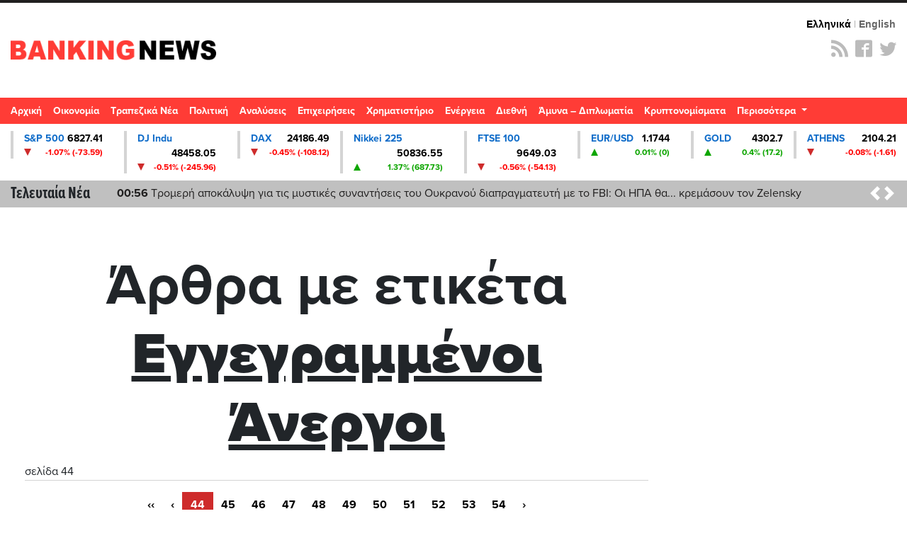

--- FILE ---
content_type: text/html; charset=UTF-8
request_url: https://www.bankingnews.gr/index.php?tag=8776&page=44
body_size: 24937
content:



<!DOCTYPE html>

<html prefix="og: http://ogp.me/ns#" xmlns="http://www.w3.org/1999/xhtml" xml:lang="el-gr" lang="el-gr" dir="ltr">

<head>



 

<!-- Google tag (gtag.js) -->
<script async src="https://www.googletagmanager.com/gtag/js?id=G-7JLW46J68Z"></script>
<script>
  window.dataLayer = window.dataLayer || [];
  function gtag(){dataLayer.push(arguments);}
  gtag('js', new Date());

  gtag('config', 'G-7JLW46J68Z');
</script>

<!-- GPT Library -->
<script async src="https://securepubads.g.doubleclick.net/tag/js/gpt.js"></script>

<!-- header -->
<!-- <script>
  window.googletag = window.googletag || {cmd: []};
  googletag.cmd.push(function() {
    googletag.defineSlot('/4410431/bankingnews.gr/hp-dt-top-banner', [728, 90], 'div-gpt-ad-1744638904786-0').addService(googletag.pubads());
    googletag.pubads().enableSingleRequest();
    googletag.enableServices();
  });
</script> -->



<!-- Start GPT Tag -->
<!-- <script async src='https://securepubads.g.doubleclick.net/tag/js/gpt.js'></script> -->
<script>
  window.googletag = window.googletag || {cmd: []};
  path = window.location.pathname;
  hp = false
  if(path === '/' || path === '' || path === '/index.php'){
    hp = true 
  }

function isMobileByUserAgent() {
        const userAgent = navigator.userAgent || navigator.vendor || window.opera;
        return /Mobi|Android|webOS|iPhone|iPad|iPod|BlackBerry|IEMobile|Opera Mini/i.test(userAgent);
}  

  googletag.cmd.push(function() {

    //top    
    googletag.defineSlot('/4410431/direct/direct_hp_top', [728, 90], 'div-gpt-ad-1757343049646-0').addService(googletag.pubads());
    
    if(hp){
        console.log("HOMEPAGE")
      //desktop homepage
      googletag.defineSlot('/4410431/direct/direct_hp_ad1', [[300,250]], 'div-gpt-ad-3344384-1')
              .addService(googletag.pubads());
      googletag.defineSlot('/4410431/direct/direct_hp_ad2', [[300,250]], 'div-gpt-ad-3344384-2')
              .addService(googletag.pubads());
      googletag.defineSlot('/4410431/direct/direct_hp_ad3', [[300,600]], 'div-gpt-ad-3344384-3')
              .addService(googletag.pubads());
      googletag.defineSlot('/4410431/direct/direct_hp_ad4', [[300,250]], 'div-gpt-ad-3344384-4')              
              .addService(googletag.pubads());
      googletag.defineSlot('/4410431/direct/direct_hp_ad5', [[300,250]], 'div-gpt-ad-3344384-5')              
              .addService(googletag.pubads());
      googletag.defineSlot('/4410431/direct/direct_hp_ad6', [[300,250]], 'div-gpt-ad-3344384-6')              
              .addService(googletag.pubads());
      googletag.defineSlot('/4410431/direct/direct_hp_ad7', [[300,600]], 'div-gpt-ad-3344384-7')              
              .addService(googletag.pubads());
      googletag.defineSlot('/4410431/bankingnews.gr/hp-dt-sidebar5-sticky', [[300, 600]], 'div-gpt-ad-1754058656195-0')              
              .addService(googletag.pubads());
      googletag.defineSlot('/4410431/bankingnews.gr/hp-dt-sidebar6-sticky', [[300, 250]], 'div-gpt-ad-1754058833835-0')                      
              .addService(googletag.pubads());
    }

    if(isMobileByUserAgent){
        if(hp){
                //mobile homepage
                googletag.defineSlot('/4410431/direct/direct_mb_hp_ad1', [[300, 600], [300, 250]], 'div-gpt-ad-1752564736828-0').addService(googletag.pubads());
                googletag.defineSlot('/4410431/direct/direct_mb_hp_ad2', [[300, 250], [300, 600]], 'div-gpt-ad-1752565136448-0').addService(googletag.pubads());
                googletag.defineSlot('/4410431/direct/direct_mb_hp_ad3', [[300, 600], [300, 250]], 'div-gpt-ad-1752565237501-0').addService(googletag.pubads());
                googletag.defineSlot('/4410431/direct/direct_mb_hp_ad4', [[300, 600], [300, 250]], 'div-gpt-ad-1752565296521-0').addService(googletag.pubads());
                googletag.defineSlot('/4410431/direct/direct_mb_ad_bottom', [[320, 50], [300, 100]], 'div-gpt-ad-1752565356983-0').addService(googletag.pubads());
        }else{
                //mobile ros
                googletag.defineSlot('/4410431/direct/direct_mb_inread1', [[300,250]], 'div-gpt-ad-4529181-1').setForceSafeFrame(true).addService(googletag.pubads());
                googletag.defineSlot('/4410431/direct/direct_mb_inread2', [[300,250]], 'div-gpt-ad-4529181-2').setForceSafeFrame(true).addService(googletag.pubads());
                googletag.defineSlot('/4410431/direct/direct_mb_inread3', [[300,250]], 'div-gpt-ad-4529181-3').setForceSafeFrame(true).addService(googletag.pubads());              
        }
    }

    if(hp){  
      //desktop homepage billboards
      googletag.defineSlot('/4410431/direct/direct_hp_bb_ad1', [[970,250],[728,90]], 'div-gpt-ad-7263713-1')              
              .addService(googletag.pubads());
      googletag.defineSlot('/4410431/direct/direct_hp_bb_ad2', [[970,250],[728,90]], 'div-gpt-ad-7263713-2')              
              .addService(googletag.pubads());
      googletag.defineSlot('/4410431/direct/direct_hp_bb_ad3', [[970,250],[728,90]], 'div-gpt-ad-7263713-3')              
              .addService(googletag.pubads());
      googletag.defineSlot('/4410431/direct/direct_hp_bb_ad4', [[970,250],[728,90]], 'div-gpt-ad-7263713-4')              
              .addService(googletag.pubads());
      googletag.defineSlot('/4410431/direct/direct_hp_bb_ad5', [[970,250],[728,90]], 'div-gpt-ad-7263713-5')              
              .addService(googletag.pubads());
      googletag.defineSlot('/4410431/direct/direct_hp_bb_ad6', [[970,250],[728,90]], 'div-gpt-ad-7263713-6')              
              .addService(googletag.pubads());
      googletag.defineSlot('/4410431/direct/direct_hp_bb_ad7', [[970,250],[728,90]], 'div-gpt-ad-7263713-7')              
              .addService(googletag.pubads());
      googletag.defineSlot('/4410431/direct/direct_hp_bb_ad8', [[970,250],[728,90]], 'div-gpt-ad-7263713-8')              
              .addService(googletag.pubads());
      googletag.defineSlot('/4410431/bankingnews.gr/hp-dt-middle-billboard8', [[970,250],[728,90],[970,90]], 'div-gpt-ad-3487082-1')              
              .addService(googletag.pubads());
      googletag.defineSlot('/4410431/bankingnews.gr/hp-dt-middle-billboard9', [[970,250],[728,90],[970,90]], 'div-gpt-ad-3487082-2')              
              .addService(googletag.pubads());
    }

    if(!hp){
        //desktop ros
        googletag.defineSlot('/4410431/bankingnews.gr/ros-cat-dt-mb-slide-left', [300, 600], 'div-gpt-ad-1753967672311-0')              
                .addService(googletag.pubads());
    }
        googletag.setConfig({
                lazyLoad: {
                // Fetch slots within 2 viewports.
                fetchMarginPercent: 200,
                // Render slots within 2 viewports.
                renderMarginPercent: 200,
                // Double the above values on mobile, where viewports are smaller
                // and users tend to scroll faster.
                mobileScaling: 2.0,
                },
                targeting: {
                test: "lazyload",
                },
                singleRequest: true,
        });              

    googletag.pubads().enableSingleRequest();
    googletag.pubads().collapseEmptyDivs();
    googletag.enableServices();
  });
</script>
<!-- End GPT Tag -->



<meta charset="UTF-8">
<meta http-equiv="X-UA-Compatible" content="IE=edge">
<meta name="viewport" content="width=device-width, initial-scale=1, shrink-to-fit=no">
<link rel="apple-touch-icon" sizes="180x180" href="/apple-touch-icon.png">
<link rel="icon" type="image/png" sizes="32x32" href="/favicon-32x32.png">
<link rel="icon" type="image/png" sizes="16x16" href="/favicon-16x16.png">
 
<link rel="mask-icon" href="/safari-pinned-tab.svg" color="#7f888a">
<meta name="msapplication-TileColor" content="#da532c">
<meta name="theme-color" content="#ffffff">
<base href="https://www.bankingnews.gr" />  
<meta name="loc" content="GR">


<meta http-equiv="Content-Language" content="el">
<meta http-equiv="refresh" content="280" />
<meta name="copyright" content="bankingnews.gr">
<meta name="publisher" content="bankingnews.gr">
	

<title>bankingnews.gr</title>
<link rel="canonical" href="https://bankingnews.gr" />


 



	<link rel="stylesheet" href="https://use.typekit.net/gcl7jmp.css">


	<link rel="stylesheet" href="https://maxcdn.bootstrapcdn.com/bootstrap/4.5.2/css/bootstrap.min.css">
  
   
<script src="https://code.jquery.com/jquery-3.7.1.min.js"></script>



	<script src="https://cdnjs.cloudflare.com/ajax/libs/popper.js/1.16.0/umd/popper.min.js"></script>
	<script src="https://maxcdn.bootstrapcdn.com/bootstrap/4.5.2/js/bootstrap.min.js"></script>
	<link rel="stylesheet" href="https://www.bankingnews.gr/css/bankingnews.css">

<script src="/js/highstock.js"></script>
<script src="/js/data.js"></script>
<script src="/js/exporting.js"></script>
<script src="/js/export-data.js"></script>

 

<link rel="stylesheet" href="https://www.bankingnews.gr/css/psmw.css">
<link rel="stylesheet" href="https://cdnjs.cloudflare.com/ajax/libs/highlight.js/9.10.0/styles/default.min.css">
<script src="https://cdnjs.cloudflare.com/ajax/libs/highlight.js/9.10.0/highlight.min.js"></script>

<!-- InMobi Choice. Consent Manager Tag v3.0 (for TCF 2.2) -->
<script type="text/javascript" async=true>
(function() {
  var host = window.location.hostname;
  var element = document.createElement('script');
  var firstScript = document.getElementsByTagName('script')[0];
  var url = 'https://cmp.inmobi.com'
    .concat('/choice/', 'pGsN4RcfVD3K_', '/', host, '/choice.js?tag_version=V3');
  var uspTries = 0;
  var uspTriesLimit = 3;
  element.async = true;
  element.type = 'text/javascript';
  element.src = url;

  firstScript.parentNode.insertBefore(element, firstScript);

  function makeStub() {
    var TCF_LOCATOR_NAME = '__tcfapiLocator';
    var queue = [];
    var win = window;
    var cmpFrame;

    function addFrame() {
      var doc = win.document;
      var otherCMP = !!(win.frames[TCF_LOCATOR_NAME]);

      if (!otherCMP) {
        if (doc.body) {
          var iframe = doc.createElement('iframe');

          iframe.style.cssText = 'display:none';
          iframe.name = TCF_LOCATOR_NAME;
          doc.body.appendChild(iframe);
        } else {
          setTimeout(addFrame, 5);
        }
      }
      return !otherCMP;
    }

    function tcfAPIHandler() {
      var gdprApplies;
      var args = arguments;

      if (!args.length) {
        return queue;
      } else if (args[0] === 'setGdprApplies') {
        if (
          args.length > 3 &&
          args[2] === 2 &&
          typeof args[3] === 'boolean'
        ) {
          gdprApplies = args[3];
          if (typeof args[2] === 'function') {
            args[2]('set', true);
          }
        }
      } else if (args[0] === 'ping') {
        var retr = {
          gdprApplies: gdprApplies,
          cmpLoaded: false,
          cmpStatus: 'stub'
        };

        if (typeof args[2] === 'function') {
          args[2](retr);
        }
      } else {
        if(args[0] === 'init' && typeof args[3] === 'object') {
          args[3] = Object.assign(args[3], { tag_version: 'V3' });
        }
        queue.push(args);
      }
    }

    function postMessageEventHandler(event) {
      var msgIsString = typeof event.data === 'string';
      var json = {};

      try {
        if (msgIsString) {
          json = JSON.parse(event.data);
        } else {
          json = event.data;
        }
      } catch (ignore) {}

      var payload = json.__tcfapiCall;

      if (payload) {
        window.__tcfapi(
          payload.command,
          payload.version,
          function(retValue, success) {
            var returnMsg = {
              __tcfapiReturn: {
                returnValue: retValue,
                success: success,
                callId: payload.callId
              }
            };
            if (msgIsString) {
              returnMsg = JSON.stringify(returnMsg);
            }
            if (event && event.source && event.source.postMessage) {
              event.source.postMessage(returnMsg, '*');
            }
          },
          payload.parameter
        );
      }
    }

    while (win) {
      try {
        if (win.frames[TCF_LOCATOR_NAME]) {
          cmpFrame = win;
          break;
        }
      } catch (ignore) {}

      if (win === window.top) {
        break;
      }
      win = win.parent;
    }
    if (!cmpFrame) {
      addFrame();
      win.__tcfapi = tcfAPIHandler;
      win.addEventListener('message', postMessageEventHandler, false);
    }
  };

  makeStub();

  function makeGppStub() {
    const CMP_ID = 10;
    const SUPPORTED_APIS = [
      '2:tcfeuv2',
      '6:uspv1',
      '7:usnatv1',
      '8:usca',
      '9:usvav1',
      '10:uscov1',
      '11:usutv1',
      '12:usctv1'
    ];

    window.__gpp_addFrame = function (n) {
      if (!window.frames[n]) {
        if (document.body) {
          var i = document.createElement("iframe");
          i.style.cssText = "display:none";
          i.name = n;
          document.body.appendChild(i);
        } else {
          window.setTimeout(window.__gpp_addFrame, 10, n);
        }
      }
    };
    window.__gpp_stub = function () {
      var b = arguments;
      __gpp.queue = __gpp.queue || [];
      __gpp.events = __gpp.events || [];

      if (!b.length || (b.length == 1 && b[0] == "queue")) {
        return __gpp.queue;
      }

      if (b.length == 1 && b[0] == "events") {
        return __gpp.events;
      }

      var cmd = b[0];
      var clb = b.length > 1 ? b[1] : null;
      var par = b.length > 2 ? b[2] : null;
      if (cmd === "ping") {
        clb(
          {
            gppVersion: "1.1", // must be “Version.Subversion”, current: “1.1”
            cmpStatus: "stub", // possible values: stub, loading, loaded, error
            cmpDisplayStatus: "hidden", // possible values: hidden, visible, disabled
            signalStatus: "not ready", // possible values: not ready, ready
            supportedAPIs: SUPPORTED_APIS, // list of supported APIs
            cmpId: CMP_ID, // IAB assigned CMP ID, may be 0 during stub/loading
            sectionList: [],
            applicableSections: [-1],
            gppString: "",
            parsedSections: {},
          },
          true
        );
      } else if (cmd === "addEventListener") {
        if (!("lastId" in __gpp)) {
          __gpp.lastId = 0;
        }
        __gpp.lastId++;
        var lnr = __gpp.lastId;
        __gpp.events.push({
          id: lnr,
          callback: clb,
          parameter: par,
        });
        clb(
          {
            eventName: "listenerRegistered",
            listenerId: lnr, // Registered ID of the listener
            data: true, // positive signal
            pingData: {
              gppVersion: "1.1", // must be “Version.Subversion”, current: “1.1”
              cmpStatus: "stub", // possible values: stub, loading, loaded, error
              cmpDisplayStatus: "hidden", // possible values: hidden, visible, disabled
              signalStatus: "not ready", // possible values: not ready, ready
              supportedAPIs: SUPPORTED_APIS, // list of supported APIs
              cmpId: CMP_ID, // list of supported APIs
              sectionList: [],
              applicableSections: [-1],
              gppString: "",
              parsedSections: {},
            },
          },
          true
        );
      } else if (cmd === "removeEventListener") {
        var success = false;
        for (var i = 0; i < __gpp.events.length; i++) {
          if (__gpp.events[i].id == par) {
            __gpp.events.splice(i, 1);
            success = true;
            break;
          }
        }
        clb(
          {
            eventName: "listenerRemoved",
            listenerId: par, // Registered ID of the listener
            data: success, // status info
            pingData: {
              gppVersion: "1.1", // must be “Version.Subversion”, current: “1.1”
              cmpStatus: "stub", // possible values: stub, loading, loaded, error
              cmpDisplayStatus: "hidden", // possible values: hidden, visible, disabled
              signalStatus: "not ready", // possible values: not ready, ready
              supportedAPIs: SUPPORTED_APIS, // list of supported APIs
              cmpId: CMP_ID, // CMP ID
              sectionList: [],
              applicableSections: [-1],
              gppString: "",
              parsedSections: {},
            },
          },
          true
        );
      } else if (cmd === "hasSection") {
        clb(false, true);
      } else if (cmd === "getSection" || cmd === "getField") {
        clb(null, true);
      }
      //queue all other commands
      else {
        __gpp.queue.push([].slice.apply(b));
      }
    };
    window.__gpp_msghandler = function (event) {
      var msgIsString = typeof event.data === "string";
      try {
        var json = msgIsString ? JSON.parse(event.data) : event.data;
      } catch (e) {
        var json = null;
      }
      if (typeof json === "object" && json !== null && "__gppCall" in json) {
        var i = json.__gppCall;
        window.__gpp(
          i.command,
          function (retValue, success) {
            var returnMsg = {
              __gppReturn: {
                returnValue: retValue,
                success: success,
                callId: i.callId,
              },
            };
            event.source.postMessage(msgIsString ? JSON.stringify(returnMsg) : returnMsg, "*");
          },
          "parameter" in i ? i.parameter : null,
          "version" in i ? i.version : "1.1"
        );
      }
    };
    if (!("__gpp" in window) || typeof window.__gpp !== "function") {
      window.__gpp = window.__gpp_stub;
      window.addEventListener("message", window.__gpp_msghandler, false);
      window.__gpp_addFrame("__gppLocator");
    }
  };

  makeGppStub();

  var uspStubFunction = function() {
    var arg = arguments;
    if (typeof window.__uspapi !== uspStubFunction) {
      setTimeout(function() {
        if (typeof window.__uspapi !== 'undefined') {
          window.__uspapi.apply(window.__uspapi, arg);
        }
      }, 500);
    }
  };

  var checkIfUspIsReady = function() {
    uspTries++;
    if (window.__uspapi === uspStubFunction && uspTries < uspTriesLimit) {
      console.warn('USP is not accessible');
    } else {
      clearInterval(uspInterval);
    }
  };

  if (typeof window.__uspapi === 'undefined') {
    window.__uspapi = uspStubFunction;
    var uspInterval = setInterval(checkIfUspIsReady, 6000);
  }
})();
</script>
<!-- End InMobi Choice. Consent Manager Tag v3.0 (for TCF 2.2) -->



 <!--   projectagora -->
 <script async src="//pahtuz.tech/c/bankingnews.gr.js"></script>
<script src="https://cdn.pabidding.io/c/bankingnews.gr.min.js"></script>





  


 
<style>
.sticky {
  position: fixed;
  top: 0;
  width: 100%;
}
body.inner	.quicklinks {background:rgba(0,0,0,.07)}
.quicklinks .news {    margin-right: 6px;} 	
.topzone  .card-3 .image-wrapper, .topzone .card-4 .image-wrapper { padding-bottom: 66.2%;}
.topzone  .card-3 h2, .topzone .card-4 h2 { font-size: 26px;}
.topzone .cards .has-top-topic .card:first-child h2  {background:#000;}
.topzone .cards .has-top-topic .card:first-child h2::before {    content: "";
    background: -webkit-gradient(linear,left top,left bottom,from(transparent),to(#000));
    background: linear-gradient(transparent,#000);
    position: absolute;
    top: -65px;
    left: 0;
    height: 65px;
    width: 100%;} 
	.topzone .cards .card.card-0  h2 {font-size:30px}

.video {width:100%}
.video iframe {width:95%!important;margin: 0.5em;}
.zone00 .publish_date {font-size:10px;opacity:0.9;}
.twitter-box iframe {background:#e4e4e4a1;    border: 1px solid #ccc;}
.Speculator {background: red;}
.Speculator h3.main_title {position:relative;z-index:0;border-bottom: 3px solid yellow;line-height: 100%;margin-bottom: 6px;color:yellow;font-weight: bold;font-size:30px}
.Speculator h3.main_title  a{color:yellow;text-shadow: 1px 1px 2px black, 0 0 1em blue, 0 0 0.2em darkblue;}
.Speculator h3.article_title .publish_date,
.Speculator h3.article_title  a{color:#fff;}
.Speculator h3.article_title a:hover {color:#000;}


@media (min-width: 768px) {
	.topzone .cards .has-top-topic .card:last-child {padding-left: 0.5rem;}
	.topzone .cards .has-top-topic .card-1 {padding-right: 0.5rem;}
	.topzone .cards .has-top-topic .card-2 {padding-left: 0.5rem;}
	.topzone .cards .has-top-topic .card-4 {bottom: 1px;position: absolute;}
	.tab-content .publish_date {font-size:10px;opacity:1}
	.tab-content  article.card {margin-top:15px;padding-bottom:15px;    border-bottom: 1px dotted #929292;}
	.tab-content  article.card.nimg {margin-top:15px;margin-bottom:15px;    padding: 10px 10px;}
	.tab-content  article.card.nimg h3 {font-size:20px}
	.tab-content  article.card figure {margin-left:5px;}
	 
	.col-md-4.tab {padding-right:0;}
	.tabs .tab-content {width:100%;}

	.tabs-container .nav.nav-tabs {margin-bottom:0;}
	.nav-tabs .nav-item {width:33%;}
	.nav-tabs .nav-item a {text-align:center;}
	 #tab_twitter {width: calc(100% + 6px);}

	.nav.nav-tabs .nav-item .nav-link.active {color:#FF3C36}
	
}
.tabs-container{ background: #e4e4e4a1;}
.tab-content {max-height: none!important;}
.tab-content h3 {margin-top:0;margin-bottom:0;}
#tab_mostread,
#tab_news {    max-height: 720px;
    overflow-y: auto;
    overflow-x: hidden;
    width: calc(100% + 6px);
    }

	.card img {background:#e4e4e43b;}
	.card .card-list-item:hover{transform: scale(1.005); } 
	.tabs-container	.card:hover{transform: scale(1.05); box-shadow: 0 10px 20px rgba(0,0,0,.12), 0 4px 8px rgba(0,0,0,.06);}
	.item_head a img {box-shadow: 3px 3px 8px hsl(0, 0%, 70%);}
	.item_head a:hover img {box-shadow: 3px 3px 8px hsl(0, 0%, 70%);}
	body1:before {    content: '';
    position: absolute;
    bottom: 0;
    left: 0;
    width: 100%;
    height: 40%;
    background:#fff1e042;
    z-index: 0;
    transform: skewY(-5deg) scale(1.5);}




	#tab_mostread::-webkit-scrollbar {
    width: 12px;
}

#tab_mostread::-webkit-scrollbar-track {
    -webkit-box-shadow: inset 0 0 6px rgba(0,0,0,0.3); 
    border-radius: 0px;
}

#tab_mostread::-webkit-scrollbar-thumb {
    border-radius: 10px;
    -webkit-box-shadow: inset 0 0 6px rgba(0,0,0,0.5); 
}
#tab_mostread::-webkit-scrollbar,
#tab_news::-webkit-scrollbar {  width: 3px;}
#tab_mostread::-webkit-scrollbar-track ,
#tab_news::-webkit-scrollbar-track {-webkit-box-shadow: inset 0 0 6px rgba(255,255,255,0.9);}
#tab_mostread::-webkit-scrollbar-thumb ,
#tab_news::-webkit-scrollbar-thumb { -webkit-box-shadow: inset 0 0 6px rgba(255,0,0,0.7);}

.oikonomia .main_title {position: relative;   text-align: left;}


@media (min-width: 1240px) {
.article_container{max-width:1240px;margin-bottom: 60px;}
.oikonomia .main_title {font-size:62px;margin-top:-38px;}


}

.oikonomia .metlen_logo {position: absolute;  top: 1px; right: 1px; width: 210px;}
@media (max-width: 1240px) {
.oikonomia .metlen_logo {width: 136px;}
}

.no-limit-lines a {-webkit-line-clamp: 99!important;}

.article_container .news-image img {box-shadow: 3px 3px 8px hsl(0, 0%, 70%);}
.article_container .itemIntroText {margin:20px 0; padding:15px 0 15px 20px;border-left:10px solid #C0C0C0}
 
.article_container .news-category-date  {margin-bottom:10px;}
.article_container .news-category-date a {padding:5px 10px;background:#000;color:#fff}
.article_container .news-category-date a:hover {background:#FF3C36;color:#fff}

.article_container .news-publish_date {float:right; }
.article_container .news-publish_date  .publish_date  {opacity:1;font-size:17px;font-family:'proxima-nova-extra-condensed';}

.article_tag {background:#FF3C36;color: #fff ;font-family: 'proxima-nova-extra-condensed';font-size:18px;float: right;padding: 0 5px;margin-left: 5px;}
.article_tag:hover {background:#000;color: #fff;}
.tags_span {font-family: 'proxima-nova-extra-condensed';font-size:19px;float: right;font-weight: bold;}

.article_container .article_text_in  {font-size: 18px;    border-bottom: 5px solid #e4e4e4a1; padding-bottom: 10px;}

.article_container .article_text_in b  {font-weight: 800;}
.article_container .article_text_in strong  {font-weight: 800;}
.article_container .article_text_in table td  {    border: 1px solid #333;    padding: 0 2px;}

.article_container .article_text_in .itemFullText img {max-width: 100%;margin: 15px 0;min-width: 100%!important;height: auto!important;}
.article_container .article_text_in .itemFullText img.img_right {max-width: 40%;min-width: 40%!important;margin: 15px 0;height: auto!important;    float: right;    display: inline-block;}
.article_container .article_text_in .itemFullText img.img_right_orig {max-width: none;min-width: 0%!important;margin: 15px 0;height: auto!important;    float: right;    display: inline-block;}

.article_container  .article_info { padding: 10px 0; border-bottom: 1px solid #ccc;  border-bottom-style: dashed;}
.article_container  .author-post-name {margin-bottom:0;text-align: right; font-size: 19px;font-family: 'proxima-nova-extra-condensed';    font-weight: 600;}
.article_container  .author-post-name a {font-size: 19px;font-family: 'proxima-nova-extra-condensed';    font-weight: 600;color: red;}
.article_container  .author-post-name a:hover {color: #000;}

.article_container  .article_symbol,
.article_container  .article_symbol  span{font-size: 19px;font-family: 'proxima-nova-extra-condensed';     font-weight: 600;}
.article_container  .article_symbol  a{margin-right: 5px;padding: 2px 5px; color: red;background: #eae6e6;}
.article_container  .article_symbol  a:hover{color:#000}

.article_container .article_related {float: right; background: #f2f2f2; margin-left: 20px;padding: 5px 15px; max-width: 34%;}
.article_container .article_related h6 {font-family: 'proxima-nova-extra-condensed';    font-weight: 600;color: red; font-size: 30px;text-align: center; border-bottom: 3px solid red;margin: 16px 0;}
.article_container .article_related h3 {font-family: 'proxima-nova-extra-condensed';    font-weight: 600;font-size: 18px;}
.article_container .article_related img {min-width: auto;margin:0;}
.article_container .article_text_in .itemFullText .article_related img {min-width: auto;margin:0;    max-height: 100%;}
	
.article_container .latest_under_article  {    background: #e4e4e4a1;padding-top:15px;     max-width: 96VW;  margin: auto;}
.article_container .latest_under_article h3  {font-size: 1.1rem; }
.article_container .latest_under_article .title_roi h3  {font-size: 3.0rem;text-align:center;}
.article_container .latest_under_article .card-list-item  {border:0; }
.article_container .latest_under_article .card  {margin:0; }

.article_container .category_under_article   {margin-top:80px;margin-bottom:20px;}
.article_container .category_under_article .title_category h3  {font-size: 3.4rem;text-align:center;}

.article_container #readmore .bg0 {background:#e4e4e4a1;padding:2px;}

.article_text_container {margin-bottom: 60px;}
.article_text_container {position: relative;}
.article_text_in {padding-left: 70px;}
.article_toolbox_container {position: absolute;top:0;left:0;bottom: 1px;max-width: 70px;}
.metoxes .article_toolbox_container {top:36px}
.article_toolbox_in  {position: -webkit-sticky; position: sticky;top:49px}
.at-share-tbx-element .at-share-btn:focus, .at-share-tbx-element .at-share-btn:hover {transform:none!important;}
.article_toolbox_in .at-share-tbx-element .at-share-btn {    padding: 7px 5px;background: #fff!important;    margin: -1px 0 0 0;    color: #a2a2a2;    border: solid 1px #e5e3e3;    width: 50px;    text-align: center;}
.article_toolbox_in .at-share-tbx-element .at-share-btn:hover {background: #d4d4d4!important; }

.article_chart .symbol {border-top:10px solid #EEEEEE;border-bottom:10px solid #EEEEEE;}
.article_chart .symbol .name  {font-weight: bold;}
.metoxes .article_chart .symbol {border-top:0;border-bottom:0;}
.metoxes .card_title  .value {margin: 0 10px;}
.metoxes .article_chart .info1 {font-size:19px;}

.metoxes .type button,
.metoxes .type a {background: #ff3c36;  color: #fff;
    padding: 0px 10px;    height: 32px;    line-height: 32px;
	margin-right: 6px;
    margin-top: 6px;
    white-space: nowrap;
    float: left;
    display: block;
   
}
.metoxes .type a.active {background: #000;} 


.article_chart  {margin-top: 15px;}
.article_chart  .sign_up,.article_chart  .sign_down {height: 0; width: 0;border-left: 15px solid transparent;  border-right: 15px solid transparent;    float: left; margin-top: 0px;}
.article_chart  .sign_up    {border-bottom: 25px solid #0EA600;}
.article_chart  .sign_down  {border-top: 25px solid #FF0000;}
.article_chart .value {font-size: 24px;font-weight: bold;}
.article_chart .change {text-align: right;}
.article_chart .bordertopgray {border-top:10px solid #EEEEEE;}
.article_chart .detail {font-size: 16px;font-family: 'proxima-nova-extra-condensed';    margin-top: 4px; padding-top: 4px;}
.article_chart .row.gray {background-color: #EEEEEE; }

.article_chart.left_area_only{padding-left: 4px;padding-right: 4px;margin-top: 0;}
.article_chart.left_area_only .symbol{border: 0;}
.article_chart.left_area_only .left_area {    flex: 0 0 100%; max-width: 100%;}
.article_chart.left_area_only .right_area {display: none;}

.topzone .article_chart .symbol {border:2px solid #EEEEEE;}
.topzone .article_chart .symbol  {background:#f9f9f5}
.topzone .article_chart  {margin-top:8px;}
.topzone .article_chart .live {background: #000;
    color: #fff;    
    padding: 2px 5px;
    font-size: 12px;
    letter-spacing: 1px;
    float: right;
    margin-right: -9px;
    }



.popover {max-width: 380px;width: 380px;}
.popover-body {background-color: #000;color: #fff;}
.popover .article_chart .row.gray {    background-color: #333;}
.popover .article_chart .bordertopgray {     border-top: 10px solid  #333;}

.category_under_article {padding:0}

.category_container .title{font-size:5.1rem;line-height:120%;text-align:center;}

.category_container .top_category  {background:#f5f5f5}

.category_container .top_category .box-1 .item_head h3 a {-webkit-line-clamp:5}
.category_container .top_category .box-2 .item_head h3 {font-size:18px!important;}
.category_pagination {border-top:1px solid #d3d3d3;border-bottom:1px solid #d3d3d3;}
.category_pagination .pagination {margin-top:1rem;}
.category_pagination .pagination .page-link {border: 0;}
.page-item      .page-link {color:#000 ;}
.page-item.active .page-link {background-color:#ce2b2b ;}
.page-item .page-link {border-color: #ccc;box-shadow:none}

.MarketSnapshot .col-md-2 {flex: 0 0 12.50%; max-width: 12.50%}
.MarketSnapshot .card   {color:#000;border-radius:0;    border-left: 4px solid #d4d4d4;margin-top:10px;margin-bottom:10px}
.MarketSnapshot .card_upx {background:#0EA600}
.MarketSnapshot .card_downx {background:#ce2b2b}
.MarketSnapshot .line1 ,.MarketSnapshot .line2  {margin-left:15px;}


.MarketSnapshot .name  {float:left;color:#0f6cc9;font-size:14px;font-weight:700}
.MarketSnapshot .value {float:right;color:#000;font-size:14px;font-weight:700}
.MarketSnapshot  .change {float:right;font-size:12px;font-weight:700;}
.article_chart   .card_up   .change,
.MarketSnapshot  .card_up   .change {color:#0EA600}
.article_chart   .card_down .change,
.MarketSnapshot  .card_down .change {color:#FF0000}


.MarketSnapshot  .sign_up,.MarketSnapshot  .sign_down{height: 0; width: 0;border-left: 5px solid transparent;  border-right: 5px solid transparent;    float: left;    margin-top: 4px;}

 
.MarketSnapshot  .sign_up   {border-bottom: 10px solid #0EA600;}
.MarketSnapshot  .sign_down {border-top: 10px solid #ce2b2b;}
.MarketSnapshot   {max-width:100%;overflow-x:scroll}
.MarketSnapshot .container {min-width:1200px}
.overflow_x_hidden {overflow-x:hidden}


.navbar li a{font-size:14px;}
.navbar ul.navbar-nav li a:hover{color:#000!important;}
.navbar li.nav-item-bnsport span {color:#406493}
.navbar ul.navbar-nav li .dropdown-menu  a{color:#000!important;}
.navbar ul.navbar-nav li .dropdown-menu a:hover{color:#FF3C36!important;}

/*.navbar li a{position:relative}
.navbar li a::before { 
  position: absolute;
  content: "";
  width: 100%;
  height: 3px;
  bottom: 0px;
  left: 0px;
  background: #fff;
  transition: transform 0.5s;
  transform: scaleX(0);
  transform-origin: bottom;}
  .navbar li a:hover::before {transform: scaleX(0.9);
  transform-origin: top;}
  */
.navbar .logo_nav ,
.navbar .share-links {display:none;}
.navbar .share-links {vertical-align: middle;font-weight: 400;  }
.is-sticky .search_func .btn_search .fas ,
.navbar .share-links a {   margin-top: 4px; text-align: center;width: 30px; height: 30px; border-radius: 30px;margin: 0 1px;  overflow: hidden; font-size: .8rem;color:#ccc; box-shadow: 0 1px 1px 0 rgba(0,0,0,.2);position:relative;}
 
.navbar .share-links a::before {text-indent: 0; position: absolute;left: 0;right: 0;top: 0;bottom: 0;line-height: 23px; height: 22px;  margin: auto;   z-index: 2;}
.navbar .share-links a.fa-facebook-f:hover {background:#3b5a9a;color:#fff}
.navbar .share-links a.fa-twitter:hover    {background:#1aa9e1;color:#fff}
.is-sticky   .btn_search:hover  .fas  {background:#FF3C36;color:#fff}

.is-sticky {z-index:10;background:#fff;  position: fixed;  top: 0;width:100%;}
.is-sticky .navbar li a{font-size:13px;}
.is-sticky .top {display:none!important;transition: all .25s;}
.is-sticky .logo_nav {display:block;transition: all .25s;}
.is-sticky .logo_nav img { height:18px;}
.is-sticky .share-links {display: inline-block;}
.is-sticky .search_func .btn_search {font-size:0;    padding: 12px 12px;
    background: url("data:image/svg+xml,%3Csvg xmlns='http://www.w3.org/2000/svg' x='0px' y='0px' width='24' height='24' viewBox='0 0 50 50'%3E%3Cpath d='M 21 3 C 11.601563 3 4 10.601563 4 20 C 4 29.398438 11.601563 37 21 37 C 24.355469 37 27.460938 36.015625 30.09375 34.34375 L 42.375 46.625 L 46.625 42.375 L 34.5 30.28125 C 36.679688 27.421875 38 23.878906 38 20 C 38 10.601563 30.398438 3 21 3 Z M 21 7 C 28.199219 7 34 12.800781 34 20 C 34 27.199219 28.199219 33 21 33 C 13.800781 33 8 27.199219 8 20 C 8 12.800781 13.800781 7 21 7 Z'%3E%3C/path%3E%3C/svg%3E") no-repeat;
}
.is-sticky .search_func .btn_search .fas { line-height:30px;padding-left:0;}

.is-sticky .navbar {box-shadow: 0 3px 0 0 rgba(0,0,0,.06);background: #fff;}
.is-sticky .navbar a.nav-link  {color:#000!important;}
.is-sticky .navbar a.nav-link:hover  {color:#FF3C36!important;}


xx.is-sticky header .dv200 {display:none!important;}
x.is-sticky header a.logo {padding:5px 0}
x.is-sticky .dvlogo {max-width:18%;}
.publish_date time{margin-right:0;} 
.read_more {border-top:0;text-align:center;} 
.read_more a{position:relative;color:#666;border:1px solid #ccc;padding:5px 10px;font-family:inherit;font-size:12px;transition: all 0.3s ease;} 
.read_morex a:after {position: absolute;  content: "";  width: 100%;  height: 0;  top: 0;  left: 0;  z-index: -1;  background: #ccc;  transition: all 0.3s ease;}
.read_more a:hover{color:#FF3C36; background: #ccc;} 
.read_morex a:hover:after {top:auto;bottom:0;height:100%}

footer{color:#fff;background-color:#1c2331} 
footer .top {    font-size: 24px;background-color: #dadada;} 
footer a  { color:#fff;} 
footer a:visited  { color:#fff;} 
footer a:hover{ color:#FF3B35;} 
.footer_menu a {padding:0 10px}
.logo_nav.mob {display:none;}
footer img{max-width:90%;}
header .right .opts .icon-twitter:hover {color:#1DA1F2}
header .right .opts .icon-facebook2:hover {color:#4267B2;}
header .right .opts .icon-rss:hover {color:#EE802F;}
.at-svc-facebook:hover .at-icon-facebook {fill:#4267B2!important}
.at-svc-twitter:hover .at-icon-twitter {fill:#1DA1F2!important}
.at-svc-linkedin:hover .at-icon-linkedin {fill:#2867B2!important}
.at-svc-email:hover .at-icon-email {fill:#fff!important}
.at-svc-compact:hover .at-icon-addthis{fill:#ff0000!important}
.gs-big-counter  {font-size: 26px!important;    text-align: left!important;}
.gs-big-counter .gs-value {font-size: 26px;    text-align: left;}
.gs-big-counter span {left:1px!important;}
.html .gs-buttons.gs-big-counter>.gs-big-counter>span {left:1px!important;right: auto!important;}

.inner .main_news {background:#FFF;z-index: 1;  position: relative;}
.video-container {
    overflow: hidden;
    position: relative;
    width:100%;
}

.video-container::after {
    padding-top: 56.25%;
    display: block;
    content: '';
}

.video-container iframe {
    position: absolute;
    top: 0;
    left: 0;
    width: 100%;
    height: 100%;
}

@media (max-width: 1200px) {

.article_container	.article_toolbox_container {display: none;}
.article_container	.article_text_in {padding-left: 0;}

}
@media (min-width: 768px) {

	.cards-inline h3 {margin-top:0;margin-bottom:0;}
	.category_container .top_category {margin-left: 0px;margin-right: 0;padding-left:0 ;padding-right:0 ;}
	.category_container .top_category .box-1 .item_head h3 {font-size:38px!important;}
	

}
@media (max-width: 768px) {
  body {overflow: visible !important; max-width:100vw;}
  .sports > .row {max-width:100vw;}
	.article_container h1 {font-size:32px;}
  .quicklinks .row{max-width:100vw;}
	.article_container .article_text_in  {font-size: 16px;}
	.topzone .cards .has-top-topic .card:first-child h2 {position:relative;    margin: 0}
	.category_container .title{font-size:2rem;}
	.category_container .top_category .box-2 .card {flex: 0 0 50%; max-width: 50%;}
	.category_pagination .pagination .page-item {display: none;}  
	.category_pagination .pagination .page-item.page-Previous ,
	.category_pagination .pagination .page-item.page-next {display: block}
  .article_chart{ max-width: 86VW;
    margin: 20px auto;
    overflow: visible;}
    .fb-comments-box {max-width: 98VW;margin: 60px auto 10px auto;}
    div[id^="taboola"] {max-width: 98VW;      overflow: hidden!important;padding-top:10px;padding-bottom:10px;}

    #ros_mb_inread1,
    #ros_mb_inread2,
    #ros_mb_inread3,
    #ros_mb_inread4,
    #ros_mb_inread5  {max-width: 98VW;      overflow: hidden!important;padding-top:10px;padding-bottom:10px;}


}

@media (max-width: 576px) {
	.article_container h1 {font-size:24px;}	
header .container {position:relative;}
header .icons{position:absolute;right: 0;top :0}
header .icons .opts {padding-top:5px;}

}
</style>


<style>
    @media all and (-ms-high-contrast:none)
     {
		.topzone .card-1,.topzone .card-2 {max-width:50%;}
				 
		.topzone .widget-ads .row{display:block;}
		.main_news .row{width:100%;flex-basis: 100%}
		.cards{flex :0 0 100%}
		.fix_flex{flex :0 0 100%}
		.zone00 .card {flex :0 1 17%}
		#readmore, .d-md-flex { width: 100%;display:block!important;}
		.cards h2 a, .cards h3 a {display:inline-block}
     }

nav a {font-weight:700!important;}
.quicklinks {margin-top:8px;}
.quicklinks .news a {font-weight:bold;}

.dv210 ,.dv211 ,.dv212 ,.dv213 ,.dv214 ,.dv215 ,.dv216 ,.dv217 
{
	margin: 60px 0;
    text-align: center;
}
@media (min-width: 992px) {
.widget-billboard.responsive-fix {
    max-width: none;
}	
	}

  .navbar .logo_nav_after{display: none!important;}
  .navbar .logo_nav_before{display: none!important;}
  .is-sticky .navbar .logo_nav_before{display: block!important; margin-right: 20px;transition: all .25s;}
@media (max-width: 1380px) {
  .is-sticky  .navbar  ul li.home{display:none;}
  .search_func.dropdown .btn_search {font-size: 0;}
}

@media (max-width: 1200px) {
  #header .top {display:none;}
  .navbar {background: #fff;    padding: 40px 20px;border-bottom: 14px solid #ff0000;}
  .navbar .logo_nav {display:block;max-width:70%}
  .navbar .logo_nav img {max-width:100%}
  .navbar .logo_nav_before{display: none!important;}
  .is-sticky .navbar .logo_nav_before {display: none!important;}
  .navbar .logo_nav_after{display: block!important;}
  
  #btn_search {color:#000; font-size:0;    padding: 12px 12px;
    background: url("data:image/svg+xml,%3Csvg xmlns='http://www.w3.org/2000/svg' x='0px' y='0px' width='24' height='24' viewBox='0 0 50 50'%3E%3Cpath d='M 21 3 C 11.601563 3 4 10.601563 4 20 C 4 29.398438 11.601563 37 21 37 C 24.355469 37 27.460938 36.015625 30.09375 34.34375 L 42.375 46.625 L 46.625 42.375 L 34.5 30.28125 C 36.679688 27.421875 38 23.878906 38 20 C 38 10.601563 30.398438 3 21 3 Z M 21 7 C 28.199219 7 34 12.800781 34 20 C 34 27.199219 28.199219 33 21 33 C 13.800781 33 8 27.199219 8 20 C 8 12.800781 13.800781 7 21 7 Z'%3E%3C/path%3E%3C/svg%3E") no-repeat;
}
  .navbar .navbar-toggler {z-index:9999;border: 0;}

  .navbar-light .navbar-toggler .navbar-toggler-icon {    background-image: url(img/close-nav.svg);} 
  .navbar-light .navbar-toggler.collapsed .navbar-toggler-icon {
    background-image: url("data:image/svg+xml,%3csvg xmlns='http://www.w3.org/2000/svg' width='30' height='30' viewBox='0 0 30 30'%3e%3cpath stroke='rgba%280, 0, 0, 0.5%29' stroke-linecap='round' stroke-miterlimit='10' stroke-width='2' d='M4 7h22M4 15h22M4 23h22'/%3e%3c/svg%3e");
}
  .navbar ul.navbar-nav {padding-top:85px}
  .navbar ul.navbar-nav li a {color:#000!important;}
  nav .search_func .dropdown-menu {transform: none!important;left:auto!important;width: 80%;max-width: 440px;    padding-top: 58px;
    padding-right: 30px!important;padding-left: 30px!important;top: 1px; right: 1px; position: fixed;    height: 100vh;overflow-y: scroll;}
  nav .search_func .dropdown-menu .close {font-size: 61px; z-index: 999; opacity: 1;}    
  nav .search_func .dropdown-menu .col-md-8{ flex: 0 0 66.666667%; max-width: 66.666667%; }
  nav .search_func .dropdown-menu .col-md-4{     flex: 0 0 33.333333%;    max-width: 33.333333%;}


  .is-sticky .navbar {padding-bottom:10px;  padding-top:10px;    border-bottom: 2px solid #ff0000;background:#fff!important;}
  .is-sticky .dropdown.search_funcXX {display:none;}
  .is-sticky .logo_nav   {max-width:50%}
  .is-sticky .logo_nav img {height:auto!important;max-width:80%}
  .is-sticky .share-links{display:none;}
  
  
  .navbar .navbar-collapse {    position: fixed;
    top: 0;
    left: 0px;
    height: 100vh;
    background: #fff;
    padding-left: 20px;
    padding-right: 70px;
    box-shadow: 4px 0 10px 2px #1c1c1c45;}

    .navbar-collapse.collapsing {
        height: 100%;
        left: -75%;
        transition: height 0s ease;
    }

    .navbar-collapse.show {
        height: 100%;
        left: 0;
        transition: left 400ms ease-in-out;
    }

    .navbar-toggler.collapsed ~ .navbar-collapse {
        transition: left 400ms ease-in;
    }

}

@media (max-width: 992px) {
  .dv210, .dv211, .dv212, .dv213, .dv214, .dv215, .dv216, .dv217 {display:none!important;}

  #gd .chart{margin:auto;}
  .itemFullText .article_related {display:none;}
}
@media (max-width: 576px) {
   
  .tabs-container {display:block;}
  .tabs-container figure {display: none;}
  .tabs-container article {padding: 0 15px 5px 15px;}
  .tabs-container .tab-content {width:auto;}

  .inner .qc-cmp2-persistent-link {bottom:56px!important;}
  aside.widget.article_chart .mb-3 { max-width: 340px;    margin: auto;}
  aside.widget.article_chart .dv201 {display:none;}
}
@media (max-width: 1560px) {
   
   #ad_slide_left01 {display:none;}
 }

 .category.category_afieroma {background:url(img/sponsor/bg.png);  background-attachment: fixed;
  background-position-y: -188px;}

  .category.category_afieroma177 {background:none;}

  .ta_paraxena{background: #B7CE39}
  .ta_paraxena .category_title {font-size:0;    border-bottom: 0;margin: 10px 0 0 0;}
  .ta_paraxena .category_title a::after  {    padding: 20px;display: block;content:" ";background-repeat: no-repeat;background-image: url("data:image/svg+xml,%3C%3Fxml version='1.0' encoding='UTF-8'%3F%3E%3Csvg id='Layer_2' data-name='Layer 2' xmlns='http://www.w3.org/2000/svg' viewBox='0 0 236 47'%3E%3Cdefs%3E%3Cstyle%3E .cls-1 %7B fill: %23B7CE39; %7D %3C/style%3E%3C/defs%3E%3Cg id='Layer_1-2' data-name='Layer 1'%3E%3Cg%3E%3Cpath class='cls-1' d='M137,0c-1.58,2.43-2.15,4.56-2.04,7.48.06,1.54-.67,2.91,1.54,2.53,3.95-.68,4.34-7.26,2.49-10.01h14c-2.54,2.47.78,4.75.77,5.52,0,.71-2.14,1.77-2.59,3.18-1.41,4.4,1.67,8.23,5.81,9.31v1.47c-5.28,3.91-8.58,6.54-5.48,13.51,3.25,7.32,8.38,3.38,11.55,4.54,1.57.57,7.47,9.06,7.81,0,.33-8.9-5.82-7.73-11.31-9.59-7.56-2.56,4.64-5.14,5.29-8.6.95-5.09-12.85-6.06-3.35-10.34l5.81,1.86c8.77-8.85-9.11-4.81-11.29-10.87h80v47h-124c3.43-3.19.99-6.14,1-10,23.16,4.26,11.58-37.35-5.51-23.01-7.29,6.12-.83,11.12-.55,17.65.22,5.15-2.93,10.28,2.05,15.36H0V0h137ZM14.99,11l7.05-.45,1.79-4.08c-.36-2.15-22.23-7.04-22.88.09-.51,5.57,7.85,2.59,9.62,8.42,1.55,5.13-6.44,22.17,2.93,22.13,7.21-.03,1.89-11.84,1.51-16.61-.25-3.14.12-6.35-.02-9.49ZM146.9,12.11c-2.6-1.84-4.29.76-6.44.87s-3.91-1.35-6.72-.81c-9.7,1.84-9.1,26.97,1.66,25.84,2.02-.21,3.66-2.09,6.09-2.08,2.63,0,5.94,3.51,8.03.09,1.76-2.88-4.86-18.71-2.62-23.9ZM24.25,14.26c-4.56,4.31-4.4,22.69,3.3,23.76,3.1.43,5.55-1.91,8.04-2s4.57,2.46,6.39,1.55c4.77-2.38-.47-11.45-.92-15.16-.38-3.06,2-10.24-2.48-10.36-3.72,1.98-11.65-.33-14.33,2.21ZM77.93,36.93c1.93-1.34-.84-10-.92-12.44-.1-3,2.59-6.94.09-10.09-1.75-2.2-16.68-2.65-19.15-.96-3.5,2.38,1.95,11.08,1.93,14.06-.02,2.73-3.19,5.44-.98,8.07,4.87,3.71,8.3.53,8.15-5.02-.11-3.88-5.58-12.92,2.44-11.59,7.5,1.24-1.04,15.4,5.19,17.89.7.28,2.77.43,3.26.09ZM99.9,12.08c-14.76.78-20.89.14-18.9,17.42,1.51,13.09,8.49,6.36,14.51,6.44,2.82.04,4.58,2.73,7.38.94,1.95-5.45-2.59-11.08-2.87-15.5-.19-3.12,2-6.03-.12-9.3ZM188,18c1.46-7.2-14.17-7.33-16.75-4.76-3.46,5.25.92,8.23,5.75,9.77-1.49,2.47-4.52,2.73-5.55,5.93-4.16,12.93,17.03,9.92,17.61,4.54.65-6.04-7.42-1.55-10.04-4.99l6.96-5-8.97-5.01c-.37-2.3.76-1.39,2.24-1.24,2.79.27,5.68,1.37,8.75.75ZM198.12,37.87c6.37,3.99,18.08-21.55,8.27-25.81l-3.18,2.58c1.65,4.89,3.27,9.94-.7,14.34-4.7-5.39-2.9-17.61-12.5-15.98-2.79,3.39,6.81,24.06,8.12,24.88ZM228.81,12.21c-2.05.06-9.71.59-11.1,1-6.24,1.82-6.13,18.48-2.73,22.32,5.49,6.18,11.27-2.9,17.39,2.39,6-4.02-.06-11.65-.41-17.46-.19-3.14,3.21-8.43-3.14-8.25Z'/%3E%3Cpath d='M109,47c-4.98-5.08-1.83-10.21-2.05-15.36-.28-6.53-6.75-11.53.55-17.65,17.09-14.34,28.66,27.28,5.51,23.01,0,3.86,2.43,6.8-1,10h-3ZM114.67,17.1c-4.26,3.05-5.19,7.09-.71,10.44,7.87,5.87,6.43-11.97.71-10.44Z'/%3E%3Cpath d='M156,0c2.18,6.07,20.06,2.02,11.29,10.87l-5.81-1.86c-9.5,4.28,4.31,5.25,3.35,10.34-.65,3.45-12.85,6.04-5.29,8.6,5.5,1.86,11.64.7,11.31,9.59-.33,9.06-6.24.57-7.81,0-3.17-1.16-8.3,2.77-11.55-4.54-3.09-6.97.2-9.59,5.48-13.51v-1.47c-4.14-1.09-7.21-4.92-5.8-9.31.45-1.41,2.58-2.47,2.59-3.18,0-.77-3.31-3.05-.77-5.52h3Z'/%3E%3Cpath d='M139,0c1.84,2.75,1.45,9.34-2.49,10.01-2.22.38-1.49-.99-1.54-2.53-.11-2.92.45-5.06,2.04-7.48h2Z'/%3E%3Cpath d='M146.9,12.11c-2.24,5.19,4.39,21.02,2.62,23.9-2.09,3.42-5.4-.08-8.03-.09-2.43,0-4.07,1.87-6.09,2.08-10.77,1.13-11.36-24.01-1.66-25.84,2.81-.53,4.55.93,6.72.81s3.84-2.71,6.44-.87ZM137.5,17.35c-7.24,0-6.51,14.3,2.83,12.55,4.92-2.21,1.29-12.55-2.83-12.55Z'/%3E%3Cpath d='M24.25,14.26c2.69-2.54,10.62-.23,14.33-2.21,4.48.12,2.1,7.29,2.48,10.36.46,3.7,5.69,12.77.92,15.16-1.82.91-3.79-1.63-6.39-1.55s-4.94,2.43-8.04,2c-7.7-1.07-7.86-19.46-3.3-23.76ZM30.71,18.16c-4.62,1.28-5.23,9.28-.69,11.32,9.72,4.38,7.97-13.34.69-11.32Z'/%3E%3Cpath d='M99.9,12.08c2.13,3.27-.07,6.18.12,9.3.28,4.43,4.82,10.05,2.87,15.5-2.8,1.79-4.56-.9-7.38-.94-6.02-.08-13.01,6.64-14.51-6.44-1.99-17.28,4.14-16.63,18.9-17.42ZM89.7,18.13c-6.84,4.49-3.4,13.04,4.66,11.76,3.31-1.1,1.68-9.78-1.36-11.42l-3.3-.34Z'/%3E%3Cpath d='M228.81,12.21c6.35-.18,2.95,5.11,3.14,8.25.36,5.81,6.42,13.44.41,17.46-6.13-5.29-11.91,3.78-17.39-2.39-3.41-3.83-3.51-20.5,2.73-22.32,1.39-.41,9.05-.94,11.1-1ZM221.72,18.15c-4.47,1.22-5.58,8.88-.46,11.09,10.01,4.33,7.69-13.07.46-11.09Z'/%3E%3Cpath d='M77.93,36.93c-.49.34-2.56.19-3.26-.09-6.23-2.49,2.31-16.65-5.19-17.89-8.02-1.32-2.54,7.71-2.44,11.59.15,5.56-3.27,8.73-8.15,5.02-2.21-2.63.96-5.34.98-8.07.02-2.98-5.43-11.68-1.93-14.06,2.47-1.69,17.4-1.24,19.15.96,2.5,3.15-.18,7.09-.09,10.09.08,2.43,2.86,11.1.92,12.44Z'/%3E%3Cpath d='M188,18c-3.07.62-5.96-.48-8.75-.75-1.48-.14-2.61-1.06-2.24,1.24l8.97,5.01-6.96,5c2.62,3.44,10.69-1.06,10.04,4.99-.58,5.38-21.77,8.39-17.61-4.54,1.03-3.2,4.06-3.46,5.55-5.93-4.83-1.54-9.21-4.52-5.75-9.77,2.58-2.58,18.21-2.45,16.75,4.76Z'/%3E%3Cpath d='M14.99,11c.14,3.14-.23,6.35.02,9.49.38,4.77,5.7,16.59-1.51,16.61-9.37.04-1.38-17.01-2.93-22.13C8.81,9.14.45,12.12.96,6.55c.65-7.13,22.52-2.24,22.88-.09l-1.79,4.08-7.05.45Z'/%3E%3Cpath d='M198.12,37.87c-1.3-.82-10.91-21.48-8.12-24.88,9.6-1.63,7.8,10.59,12.5,15.98,3.97-4.4,2.35-9.45.7-14.34l3.18-2.58c9.81,4.26-1.89,29.8-8.27,25.81Z'/%3E%3Cpath class='cls-1' d='M114.67,17.1c5.72-1.53,7.16,16.31-.71,10.44-4.48-3.34-3.55-7.39.71-10.44Z'/%3E%3Cpath class='cls-1' d='M137.5,17.35c4.12,0,7.75,10.34,2.83,12.55-9.35,1.76-10.07-12.55-2.83-12.55Z'/%3E%3Cpath class='cls-1' d='M30.71,18.16c7.28-2.01,9.03,15.7-.69,11.32-4.54-2.04-3.92-10.05.69-11.32Z'/%3E%3Cpath class='cls-1' d='M89.7,18.13l3.3.34c3.04,1.64,4.66,10.32,1.36,11.42-8.05,1.28-11.5-7.27-4.66-11.76Z'/%3E%3Cpath class='cls-1' d='M221.72,18.15c7.24-1.98,9.55,15.43-.46,11.09-5.12-2.22-4.01-9.87.46-11.09Z'/%3E%3C/g%3E%3C/g%3E%3C/svg%3E");}
  .ta_paraxena.ta_paraxena_zone01 .category_title{    margin: 0;padding: 0!important ;} 
  .ta_paraxena.ta_paraxena_zone01 {height: 100%;padding: 0;}
  .ta_paraxena.ta_paraxena_zone01 .category_title{    margin: 0;padding: 0 ;} 
  .ta_paraxena.ta_paraxena_zone01 .row {   padding-top: 0 ;} 
  .ta_paraxena.ta_paraxena_zone01 .category_title a::after {    background-position: center;}
   @media (max-width: 992px) {
     .ta_paraxena.ta_paraxena_zone01 .article_title a {font-size:24px;}
    }

    </style>



<script>
function calcTime( offset) {
 
 var d = new Date();
 var utc = d.getTime() + (d.getTimezoneOffset() * 60000);

 var nd = new Date(utc + (3600000*offset));

 return nd.getHours()+':'+(nd.getMinutes()<10?'0':'') + nd.getMinutes();
}


function detectmob() { 
if( navigator.userAgent.match(/Android/i)
|| navigator.userAgent.match(/webOS/i)
|| navigator.userAgent.match(/iPhone/i)
|| navigator.userAgent.match(/iPad/i)
|| navigator.userAgent.match(/iPod/i)
|| navigator.userAgent.match(/BlackBerry/i)
|| navigator.userAgent.match(/Windows Phone/i)
){
 return true;
}
else {
 return false;
}
}

var gaJsHost = (("https:" == document.location.protocol) ? "https://ssl." : "http://www.");
document.write(unescape("%3Cscript src='" + gaJsHost + "google-analytics.com/ga.js' type='text/javascript'%3E%3C/script%3E"));


</script>

<script type="text/javascript">
try {
var pageTracker = _gat._getTracker("UA-55649-39");
pageTracker._trackPageview();
} catch(err) {}




</script>





<!-- Facebook Pixel Code -->
<script>
!function(f,b,e,v,n,t,s)
{if(f.fbq)return;n=f.fbq=function(){n.callMethod?
n.callMethod.apply(n,arguments):n.queue.push(arguments)};
if(!f._fbq)f._fbq=n;n.push=n;n.loaded=!0;n.version='2.0';
n.queue=[];t=b.createElement(e);t.async=!0;
t.src=v;s=b.getElementsByTagName(e)[0];
s.parentNode.insertBefore(t,s)}(window, document,'script',
'https://connect.facebook.net/en_US/fbevents.js');
fbq('init', '897885026974438');
fbq('track', 'PageView');
</script>
<noscript><img height="1" width="1" style="display:none"
src="https://www.facebook.com/tr?id=897885026974438&ev=PageView&noscript=1"
/></noscript>
<!-- End Facebook Pixel Code -->


</head>


<body  >
<div id="fb-root"></div>
<script async defer crossorigin="anonymous" src="https://connect.facebook.net/el_GR/sdk.js#xfbml=1&version=v10.0&appId=774535989402757&autoLogAppEvents=1" nonce="Ft53m4si"></script>

	<div id="blacktop"> </div>

	
	
  	<style> 
nav.lang_nav {
    font-family: Arial, sans-serif;
    font-size: 14px;
    display: flex;
    align-items: center;
    float: right;
	position:absolute;
	right:16px;
 
}

nav.lang_nav a {
    text-decoration: none;
    color: #666;
}

nav.lang_nav a.active {
    font-weight: 600; /* Bold για το ενεργό */
    color: #000;
}

nav.lang_nav span.separator {
    color: #999;
    margin: 0 4px;
}


nav.lang_nav.mob {
position: absolute;
    right: 10px;
    top: 5px;
}

nav.lang_nav.mob {display:none;}

@media (max-width: 1200px) {
	nav.lang_nav.mob {display:block!important;}
 
}


.is-sticky nav.lang_nav.mob {display:none!important;}
</style>

<header id="header">
		<div class="container top ">
			<div class="row">
				<div class="col-xl-3 col-sm-6 d-flex justify-content-center dvlogo">
					<a class="logo" href="https://www.bankingnews.gr">
						<img class="img-fluid" src="https://www.bankingnews.gr/img/logo.png?id=new" alt="Bankingnews logo" />
					</a>
				</div>
				<div class="col-xl-7 d-none d-xl-block right dv200 gm "  >
					<div class="bn728x90 bn ">

						
					<!-- <div id='div-gpt-ad-1744638904786-0'>
						<script>
							googletag.cmd.push(function() { googletag.display('div-gpt-ad-1744638904786-0'); });
						</script>
					</div> -->
					 					</div>
				</div>
				<div class="col-xl-2 col-sm-6  right icons">

<nav class="lang_nav">
    <a href="https://www.bankingnews.gr" class="active">Ελληνικά</a>
    <span class="separator">|</span>
    <a href="https://www.bankingnews.gr/en/">English</a>
</nav>                     


					<div class="opts ">
						<a href="https://twitter.com/bankingnewsgr"  target="_blank" class="icon-twitter"></a>
						<a href="https://www.facebook.com/bankingnewsgr/"  target="_blank" class="icon-facebook2"></a>
					 	<a href="https://www.bankingnews.gr/rss"  target="_blank" class="icon-rss"></a> 

                    
 

					</div>

                 
					
				</div>

			</div>

		</div>

<nav class="navbar navbar-light navbar-expand-xl sticky-top clean-navbar">
	<div class="container">
		<a class="logo_nav logo_nav_before" href="https://www.bankingnews.gr">
			<img  src="https://www.bankingnews.gr/img/logo.png?id=new" alt="logo" />
		</a>
		<button data-toggle="collapse" data-target="#navcol-1" class="navbar-toggler collapsed"><span class="sr-only">Toggle
								navigation</span><span class="navbar-toggler-icon"></span>
		</button>

		<div class="collapse navbar-collapse" id="navcol-1">
			<ul class="navbar-nav mr-auto">
				<li role="presentation" class="nav-item home"><a class="nav-link" href="/">Αρχική                   </a></li>
				<li role="presentation" class="nav-item"><a class="nav-link" href="/index.php?catid=1&oikonomia.html">Οικονομία                </a></li>
				<li role="presentation" class="nav-item"><a class="nav-link" href="/index.php?catid=6&trapezika.html">Τραπεζικά Νέα            </a></li>
				<li role="presentation" class="nav-item"><a class="nav-link" href="/index.php?catid=103&politiki.html">Πολιτική                 </a></li>
				<li role="presentation" class="nav-item"><a class="nav-link" href="/index.php?catid=16&analiseis.html">Αναλύσεις                </a></li>
				<li role="presentation" class="nav-item"><a class="nav-link" href="/index.php?catid=122&epixiriseis.html">Επιχειρήσεις             </a></li>
				<li role="presentation" class="nav-item"><a class="nav-link" href="/index.php?catid=7&xrimatistirio.html">Χρηματιστήριο            </a></li>
				<li role="presentation" class="nav-item"><a class="nav-link" href="/index.php?catid=135&energia.html">Ενέργεια                 </a></li>
				<li role="presentation" class="nav-item"><a class="nav-link" href="/index.php?catid=2&world.html">Διεθνή                   </a></li>
				<li role="presentation" class="nav-item"><a class="nav-link" href="/index.php?catid=133&amina-diplomatia.htm">Άμυνα – Διπλωματία       </a></li>
				<li role="presentation" class="nav-item"><a class="nav-link" href="/index.php?catid=150&kriptonomismata.html">Κρυπτονομίσματα</a></li>

				<li class="nav-item dropdown">
				<a class="nav-link dropdown-toggle" href="#" id="navbardrop" data-toggle="dropdown">Περισσότερα </a>

					<div class="dropdown-menu">
					<a class="dropdown-item"  href="/index.php?catid=192&ta-paraksena.html" style="text-transform:none;">Τα Παράξενα</a>						
					<a class="dropdown-item"  href="/index.php?catid=152&nomiko-bima.html" style="text-transform:none;">Νομικό Βήμα</a>
					<a class="dropdown-item"  href="/index.php?catid=153&gun-room.html" style="text-transform:none;">Gun Room</a>
					<a class="dropdown-item"  href="/index.php?catid=19&asfalistika-nea.html" style="text-transform:none;">Ασφαλιστικά Νέα </a>
					<a class="dropdown-item"  href="/index.php?catid=147" style="text-transform:none;">Τουρισμός &amp; Αερομεταφορές</a>
								<a class="dropdown-item"  href="/index.php?catid=121&amp;paraskinio-soon.html" style="text-transform:none;">Το Παρασκήνιο της Αγοράς</a>
							<a  class="dropdown-item"  href="/index.php?catid=104&amp;kinonia.html">Κοινωνία</a>        
	<a  class="dropdown-item" href="/index.php?catid=131&amp;car.html">Αυτοκίνητο</a>
	<a class="dropdown-item" href="/index.php?catid=9&amp;deltia-tipou.html">Δελτία Τύπου</a>
	<a  class="dropdown-item" href="/index.php?id=261&amp;trapezes.html">Τράπεζες</a>
	<a  class="dropdown-item" href="/index.php?id=261&amp;trapezika-proionta.html">Τραπεζικά Προϊόντα</a>
	<a  class="dropdown-item" href="/index.php?catid=136&amp;Speculator.html">Speculator</a>
	<a  class="dropdown-item" href="/index.php?catid=17">Χρηστικά Νέα</a>
	<a  class="dropdown-item" href="/index.php?catid=149">Μπλε Φάκελος</a>
	
	<a class="dropdown-item"  href="https://www.bankingnews.gr/oi-prooptikes-kai-oi-prokliseis-tis-ellinikis-oikonomias/" style="text-transform:none;">Αφιέρωμα : 26 πολιτικοί & οικονομικοί παράγοντες</a>
	<a class="dropdown-item"  href="https://www.bankingnews.gr/zitoymena-kai-anatropes-stin-idiotiki-asfalisi" style="text-transform:none;">Αφιέρωμα: Ιδιωτική Ασφάλιση – Ζητούμενα και ανατροπές</a>
	<a class="dropdown-item"  href="https://www.bankingnews.gr/asfaliseis-zois-kai-ygeias" style="text-transform:none;">Αφιέρωμα: Σε αναζήτηση νέας ταυτότητας η ασφαλιστική αγορά</a>
	<a class="dropdown-item"  href="https://www.bankingnews.gr/to-neo-anaptyksiako-afigima-ton-ellinikon-trapezon/" style="text-transform:none;">Αφιέρωμα: Το νέο αναπτυξιακό αφήγημα των ελληνικών τραπεζών</a>
	<a class="dropdown-item"  href="https://www.bankingnews.gr/asfalistika-nea/articles/669033/afieroma-ta-mystika-kai-ta-agkathia-tis-asfalisis-epixeiriseon-kai-ergon" style="text-transform:none;">Αφιέρωμα: Τα μυστικά και τα αγκάθια της ασφάλισης επιχειρήσεων και έργων
</a>
					</div>

				
				</li>
			</ul>
		</div>
			
		<a class="logo_nav logo_nav_after" href="https://www.bankingnews.gr">
			<img  src="https://www.bankingnews.gr/img/logo.png" alt="logo" />
		</a>


		
<style>
.search_func.dropdown  input.form-control[type=text] {
  border: 0px solid #FF3C36;
  box-shadow: 0 0px 0 0 #ce93d8;
}
 
.search_func.dropdown form {border-bottom: 4px solid #FF3C36;}

.search_func.dropdown form .fas {margin-left:-16px;}	

.search_func.dropdown .stocks_name {font-size:18px;font-weight:bold;}	
.search_func.dropdown .stocks_name span {font-size:12px;font-weight:normal;color:#747474}	
.search_func.dropdown .stocks_value {font-size:18px;font-weight:bold;}	
.search_func.dropdown .stocks_value span {font-size:14px;font-weight:normal;color:#747474}	
.search_func.dropdown .stocks_value span.up {color:rgb(0, 132, 86)}	
.search_func.dropdown .stocks_value span.down {color:red}	
.search_func.dropdown-item.gray  {background:#f5f5f5!important}		
.search_func.dropdown-item:focus, .dropdown-item:hover  {background:#e4e4e4!important}	
.search_func.dropdown-item.stock  {border-top:1px dashed rgb(155, 155, 155);}	
 
.search_func.dropdown .dropdown-header.news  {border-top: 4px solid #FF3C36;}
.search_func.dropdown .dropdown-item.news  {white-space:normal}
.search_func.dropdown .dropdown-item.news .news_title {    font-size: 12px; font-weight: 800;    line-height: 110%;    font-family: 'proxima-nova';}
.search_func.dropdown .dropdown-item.news  {border-top:1px dashed rgb(155, 155, 155);}		

.search_func .card-time {font-size:11px;font-weight:normal;color:#9e9e9e;}
.search_func .btn_search {    border: 0;color:#FFF;background:transparent;line-height:90%; padding: 5px 10px; font-family: 'proxima-nova-extra-condensed';font-size: 18px;    outline: none;}
.search_func .btn_search:focus {outline: none;}
.search_func .btn_search i  {        padding-left: 20px;}
.search_func.dropdown .btn_search::after{display: none;}
.search_func.dropdown .btn_search::before {display: none;}
.search_func.dropdown .close {position: absolute;    right: 0px; top: -6px;color:red;}
.search_func.dropdown .close:hover {color:#000;}

.search_func .dropdown-menu {position:absolute;top:1px;right:1px; transform: translate(-271px,-3px) !important;z-index:9999;}

	@media (min-width: 992px) {
		.search_func 	.dropdown-menu.show {width:440px;}
	}
	@media (max-width: 1200px) { 
		.search_func .dropdown-menu {position:absolute;top:1px;right:1px; transform: translate(-340px,-3px) !important;}
		.search_func.dropdown .btn_search {font-size:0;border:0;}
		.search_func.dropdown .btn_search i {padding:0;} 
		.search_func .btn_search i::before  {font-size:16px;}
	
	}	
	
</style>

<script>
 
</script>


  <div class="dropdown search_func">
    <button id="btn_search" type="button" class="btn_search dropdown-toggle" data-toggle="dropdown">
      Αναζήτηση & Μετοχών  
    </button>
    <div class="dropdown-menu px-3" >
	<button type="button" class="close" aria-label="Close">  <span aria-hidden="true">&times;</span></button>
	
	<div class="row">
	<div class="col-md">
		
	
			<form class="form-inline d-flex justify-content-left md-form form-sm  px-0" action="/index.php">
				<input name="search" autocomplete="off" id="search_box" class="form-control form-control-sm p-0 w-100" type="text" placeholder="αναζήτηση άρθρων και μετοχών"	aria-label="Search" onkeyup="showResult(this.value)">
				<i class="fas fa-search" aria-hidden="true"></i>
			</form>
</div>
</div>

<div class="row">
	<div id="livesearch_metoxes" class="col-12">
		 
	</div>
	<div id="livesearch" class="col-12">
		 
	</div>
</div>

<h6 class="dropdown-header px-0">FTSE & ΚΛΑΔΙΚΟΙ ΔΕΙΚΤΕΣ</h6>

<div id="default_metoxes" class="col-12 px-0">
		 
	</div>

 
  
 
 
	    
    </div>
  </div>
<script>

  var xmlhttp2=new XMLHttpRequest();
  xmlhttp2.onreadystatechange=function() {
    if (this.readyState==4 && this.status==200) {
      document.getElementById("default_metoxes").innerHTML=this.responseText;
   
    }
  }
  xmlhttp2.open("GET","https://st.bankingnews.gr/widget/search_ticker.php?search=default",true);
  xmlhttp2.send();


$('.dropdown').on('shown.bs.dropdown', function(e) {
	$('.dropdown-menu input').focus();
	

})
 
</script>		<!--		<div class="share-links"> 
					<a target="_blank" rel="nofollow" class="fab fa-facebook-f" href="#" title="Facebook"></a> 
					<a target="_blank" rel="nofollow" class="fab fa-twitter" href="#" title="Twitter"></a>
				</div>
			-->

 
			</div>
            	<nav class="lang_nav mob">
					<a href="https://www.bankingnews.gr" class="active">Ελληνικά</a>
					<span class="separator">|</span>
					<a href="https://www.bankingnews.gr/en/">English</a>
				</nav>  
		</nav>

 
	</header>	<section class="MarketSnapshot">
		<div class="container">
<div class="row">
 
 
<div class="col-md-2 indx1"></div>
<div class="col-md-2 indx2"></div>
<div class="col-md-2 indx3"></div>
<div class="col-md-2 indx4 pl-0"></div>
<div class="col-md-2 indx5"></div>
<div class="col-md-2 indx6"></div>
<div class="col-md-2 indx7"></div>
<div class="col-md-2 indx8 pl-0"></div>
</div>
 		
</div> 
	</section>
	<script>jQuery(".indx1").load("https://st.bankingnews.gr//widget/MarketSnapshot.php?id=1");</script>	
	<script>jQuery(".indx2").load("https://st.bankingnews.gr//widget/MarketSnapshot.php?id=2");</script>	
	<script>jQuery(".indx3").load("https://st.bankingnews.gr//widget/MarketSnapshot.php?id=3");</script>	
	<script>jQuery(".indx4").load("https://st.bankingnews.gr//widget/MarketSnapshot.php?id=4");</script>	
	<script>jQuery(".indx5").load("https://st.bankingnews.gr//widget/MarketSnapshot.php?id=6");</script>	
	<script>jQuery(".indx6").load("https://st.bankingnews.gr//widget/MarketSnapshot.php?id=7");</script>	
	<script>jQuery(".indx7").load("https://st.bankingnews.gr//widget/MarketSnapshot.php?id=8");</script>	


	
	<script>jQuery(".indx8").load("https://st.bankingnews.gr//widget/MarketSnapshot.php?id=11");</script>	
		<style>

a.left_btn {right: 8px;}
.carousel-control-next,
.carousel-control-prev  {width:auto;background:#C0C0C0;opacity: 1!important;}
.carousel-control-prev {    right: 20px;left: auto;}
.carousel-caption {padding-top:0;padding-bottom:0;    text-align: left!important;}
.carousel-caption{ color:#fff;  position:static;font-family: 'proxima-nova';line-height:22px;}
.flashnews_label {flex: 0 0 150px; max-width: 150px;    font-weight: bold;    font-family: 'proxima-nova-extra-condensed';    font-size: 24px;    line-height: 100%;}

</style>
<section class="runningnews d-none d-sm-block">
		<div class="container">
			<div id="flashnews">

<div class ="row">
 <div class="flashnews_label col-lg-3">Τελευταία Νέα
 </div>
 <div class="col-md text-truncate">

<div id="flashnews_carousel" class="carousel slide" data-ride="carousel">
 
  <div class="carousel-inner">
   
	
	    
    <div class="carousel-item  active">
      <div class="carousel-caption text-left">
        <a href="https://www.bankingnews.gr/index.php?id=844007" title="Τρομερή αποκάλυψη για τις μυστικές συναντήσεις του Ουκρανού διαπραγματευτή με το FBI: Οι ΗΠΑ θα... κρεμάσουν τον Zelensky">
          <span class="time"><b>00:56</b> </span> Τρομερή αποκάλυψη για τις μυστικές συναντήσεις του Ουκρανού διαπραγματευτή με το FBI: Οι ΗΠΑ θα... κρεμάσουν τον Zelensky        </a>
      </div>   
    </div>
      
    <div class="carousel-item ">
      <div class="carousel-caption text-left">
        <a href="https://www.bankingnews.gr/index.php?id=844015" title="Συναγερμός στη Ρωσία: Η Ουκρανία θα ρίξει «βρώμικη βόμβα», πήρε 200.000 μάσκες από ΝΑΤΟ - Παγκόσμια κόλαση με ραδιενεργό χτύπημα">
          <span class="time"><b>00:49</b> </span> Συναγερμός στη Ρωσία: Η Ουκρανία θα ρίξει «βρώμικη βόμβα», πήρε 200.000 μάσκες από ΝΑΤΟ - Παγκόσμια κόλαση με ραδιενεργό χτύπημα        </a>
      </div>   
    </div>
      
    <div class="carousel-item ">
      <div class="carousel-caption text-left">
        <a href="https://www.bankingnews.gr/index.php?id=843996" title="Το Μαξίμου σε πανικό: Η Kovesi τορπιλίζει τα σχέδια Μητσοτάκη για ανασχηματισμό στις αρχές του 2026">
          <span class="time"><b>00:49</b> </span> Το Μαξίμου σε πανικό: Η Kovesi τορπιλίζει τα σχέδια Μητσοτάκη για ανασχηματισμό στις αρχές του 2026        </a>
      </div>   
    </div>
      
    <div class="carousel-item ">
      <div class="carousel-caption text-left">
        <a href="https://www.bankingnews.gr/index.php?id=843794" title="Πρωτοφανές κραχ σε 16 περιοχές, στόχος Slovyansk – Trump: Υπεύθυνος ο Zelensky – Ακραία λιποταξία στην 72η Ταξιαρχία">
          <span class="time"><b>00:41</b> </span> Πρωτοφανές κραχ σε 16 περιοχές, στόχος Slovyansk – Trump: Υπεύθυνος ο Zelensky – Ακραία λιποταξία στην 72η Ταξιαρχία        </a>
      </div>   
    </div>
      
    <div class="carousel-item ">
      <div class="carousel-caption text-left">
        <a href="https://www.bankingnews.gr/index.php?id=844028" title="Σεισμός στον ιταλικό Τύπο: Ο Όμιλος Antenna αγοράζει την Gedi - Φημολογία για αραβικά κεφάλαια, διαφάνεια θέλει η κυβέρνηση Meloni">
          <span class="time"><b>23:48</b> </span> Σεισμός στον ιταλικό Τύπο: Ο Όμιλος Antenna αγοράζει την Gedi - Φημολογία για αραβικά κεφάλαια, διαφάνεια θέλει η κυβέρνηση Meloni        </a>
      </div>   
    </div>
      
    <div class="carousel-item ">
      <div class="carousel-caption text-left">
        <a href="https://www.bankingnews.gr/index.php?id=844026" title="Αρχές του 2026 η ανάπτυξη ειρηνευτικής δύναμης στη Γάζα">
          <span class="time"><b>23:38</b> </span> Αρχές του 2026 η ανάπτυξη ειρηνευτικής δύναμης στη Γάζα        </a>
      </div>   
    </div>
      
    <div class="carousel-item ">
      <div class="carousel-caption text-left">
        <a href="https://www.bankingnews.gr/index.php?id=844025" title="Η Zakharova σχολίασε το οριστικό πάγωμα των ρωσικών assets από την ΕΕ με μία και μόνο λέξη...">
          <span class="time"><b>23:32</b> </span> Η Zakharova σχολίασε το οριστικό πάγωμα των ρωσικών assets από την ΕΕ με μία και μόνο λέξη...        </a>
      </div>   
    </div>
      
    <div class="carousel-item ">
      <div class="carousel-caption text-left">
        <a href="https://www.bankingnews.gr/index.php?id=844024" title="Η Zakharova χλευάζει τη Von der Leyen: Εσύ και η Ευρώπη είστε ένα τεράστιο ανέκδοτο">
          <span class="time"><b>23:30</b> </span> Η Zakharova χλευάζει τη Von der Leyen: Εσύ και η Ευρώπη είστε ένα τεράστιο ανέκδοτο        </a>
      </div>   
    </div>
      
    <div class="carousel-item ">
      <div class="carousel-caption text-left">
        <a href="https://www.bankingnews.gr/index.php?id=844023" title="Απόπειρα δολοφονίας του Mindich: Ποιος προσπάθησε να «τελειώσει» το... πορτοφόλι του Zelensky">
          <span class="time"><b>23:23</b> </span> Απόπειρα δολοφονίας του Mindich: Ποιος προσπάθησε να «τελειώσει» το... πορτοφόλι του Zelensky        </a>
      </div>   
    </div>
      
    <div class="carousel-item ">
      <div class="carousel-caption text-left">
        <a href="https://www.bankingnews.gr/index.php?id=844027" title="Ανάβυσσος: Ξεβράστηκε νεκρή μεσογειακή φώκια - Είχε πυροβοληθεί">
          <span class="time"><b>23:22</b> </span> Ανάβυσσος: Ξεβράστηκε νεκρή μεσογειακή φώκια - Είχε πυροβοληθεί        </a>
      </div>   
    </div>
  	
	
	
  </div>
  <a class="carousel-control-prev" href="#flashnews_carousel" data-slide="prev">
    <span class="carousel-control-prev-icon"></span>
  </a>
  <a class="carousel-control-next" href="#flashnews_carousel" data-slide="next">
    <span class="carousel-control-next-icon"></span>
  </a>
</div>

 

 </div>
</div>

</div>
		</div>
	</section>

	<script>
	$(document).ready(function(){
		$('.carousel').carousel({
		  interval: 5000
		});
	  });
	</script>
 	

 
	<div class="container" style="overflow:hidden">
	 <div class="row">
	 <div class="col-sm-12">
		<div id="ros_top_place" class="text-center" style="padding: 15px;"></div>
	</div>
</div>
</div>
 


				
  

	
<!-- billboard stis katigories -->
<div class="dark" style="max-width:100%; width:100%; height:270px; margin-left:auto;margin-right:auto;overflow: hidden;display:none;background-color:transparent;">
	<div style="height:auto!important;text-align:center;padding:10px;overflow: hidden;">	   
	   <script data-server="ADMAN|">
				var d = new Date();
				var f;
				f=d.getSeconds();
					
								
	</script>
</div>
</div>

<section class="container main_news article_container category_container ">
		
	<div class="row">
		<div class="news_box col">
			<div class="row">
				<div class="col">
					<h1 class="title" >Άρθρα με ετικέτα <strong><u>Εγγεγραμμένοι Άνεργοι</u></strong></h1>
					<span class="page_index">σελίδα 44<span>
					 <div class="row cards" >
						
		            
						
              
       
      	
	
					 </div>

					 

<nav class="category_pagination" aria-label="Page navigation">
 
  
    <ul class="pagination justify-content-center">
                <li class="page-item"><a   class="page-link"  href=" index.php?tag=8776" >&lsaquo;&lsaquo;</a></li>
                <li class="page-item"><a   class="page-link"  href="index.php?tag=8776&page=43" >&lsaquo;</a></li>
				<li  class="active page-item" ><a  class="page-link"  href="index.php?tag=8776&page=44">44</a></li><li  class="page-item" ><a  class="page-link"  href="index.php?tag=8776&page=45">45</a></li><li  class="page-item" ><a  class="page-link"  href="index.php?tag=8776&page=46">46</a></li><li  class="page-item" ><a  class="page-link"  href="index.php?tag=8776&page=47">47</a></li><li  class="page-item" ><a  class="page-link"  href="index.php?tag=8776&page=48">48</a></li><li  class="page-item" ><a  class="page-link"  href="index.php?tag=8776&page=49">49</a></li><li  class="page-item" ><a  class="page-link"  href="index.php?tag=8776&page=50">50</a></li><li  class="page-item" ><a  class="page-link"  href="index.php?tag=8776&page=51">51</a></li><li  class="page-item" ><a  class="page-link"  href="index.php?tag=8776&page=52">52</a></li><li  class="page-item" ><a  class="page-link"  href="index.php?tag=8776&page=53">53</a></li><li  class="page-item" ><a  class="page-link"  href="index.php?tag=8776&page=54">54</a></li>                <li class="page-item"><a  class="page-link" href="index.php?tag=8776&page=45" >&rsaquo;</a></li>
              </ul>
  	
  </nav>


				</div>
			</div>
		</div> <!-- news_box-->
			
			<div id="Col_cat310" class="right widget-dv200 col d-none d-xl-flex flex-column hidden-xs cat310">
		            <div id="cat-dt-sidebar1-sticky" class="mb-3"></div>
            <div id="cat_dt_sidebar2_sticky" class="mb-3"></div>
            <div id="cat_dt_sidebar3_sticky" class="mb-3"></div>
            <div id="cat_dt_sidebar4_sticky" class="mb-3"></div>
		                <!-- <div class="mb-3">
                     
                </div>
                <div class="mb-3">
                     
                </div> -->

				            </div>
        </div>

</section>

<!-- ###################################### -->

  

<script>  
// $(".stk").stick_in_parent();
</script>  



<script src="https://www.bankingnews.gr/js/functions.js"></script>

<script type="text/javascript">
 
$( "h2 a" ).each(function() {
  $(this).css({"maxHeight": parseInt( $(this).css('line-height'),10)*3});
})

$( "h3 a" ).each(function() {
  $(this).css({"maxHeight": parseInt( $(this).css('line-height'),10)*3});
})

$( "img" ).each(function() {
	$(this).css({"display":"inline-block" });

 })

</script>
<div  id="content_end" style="display:none;"> 
<script> 
$catid=-1;
$id=;
</script>



<script>	
	var d = new Date();
	var f;
	f=d.getSeconds();
//f=10;

</script>		
	
	
	
	<div id="dv200-hp">
		<!-- /4410431/direct/direct_hp_top -->
		<div id='div-gpt-ad-1757343049646-0' style='min-width: 728px; min-height: 90px;'>
		<script>
			googletag.cmd.push(function() { googletag.display('div-gpt-ad-1757343049646-0'); });
		</script>
		</div>
	</div>
	
	
<div id="dv-hp-ad1">
	<!-- GPT AdSlot 1 for Ad unit 'direct_hp_ad1' ### Size: [[300,250]] -->
	<div id='div-gpt-ad-3344384-1'>
	<script>
		googletag.cmd.push(function() { googletag.display('div-gpt-ad-3344384-1'); });
	</script>
	</div>
	<!-- End AdSlot 1 -->
</div>	

<div id="dv202">

</div>	

<!----------------------------------------------->
<!-- 1o Billboard oikonomia-->
<div id="hp_bb_ad1">
	<!-- GPT AdSlot 1 for Ad unit 'direct/direct_hp_bb_ad1' ### Size: [[970,250],[728,90]] -->
	<div id='div-gpt-ad-7263713-1'>
	<script>
		googletag.cmd.push(function() { googletag.display('div-gpt-ad-7263713-1'); });
	</script>
	</div>
	<!-- End AdSlot 1 -->
</div>

<!-- 2o Billboard speculator-->
<div id="">

</div>	

<!-- 3o Billboard trapezika-->
<div id="hp_bb_ad2">
	<!-- GPT AdSlot 2 for Ad unit 'direct/direct_hp_bb_ad2' ### Size: [[970,250],[728,90]] -->
	<div id='div-gpt-ad-7263713-2'>
	<script>
		googletag.cmd.push(function() { googletag.display('div-gpt-ad-7263713-2'); });
	</script>
	</div>
	<!-- End AdSlot 2 -->	

</div>				
		
<!-- 4o Billboard kriptonomismata-->				
<div id="hp_bb_ad3">
	<!-- GPT AdSlot 3 for Ad unit 'direct/direct_hp_bb_ad3' ### Size: [[970,250],[728,90]] -->
	<div id='div-gpt-ad-7263713-3'>
	<script>
		googletag.cmd.push(function() { googletag.display('div-gpt-ad-7263713-3'); });
	</script>
	</div>
	<!-- End AdSlot 3 -->	

</div>				
			
<!-- 5o Billboard politiki-->				
<div id="hp_bb_ad_politiki" style="text-align:center;margin: 60px 0px;">
	<!-- GPT AdSlot Politiki for Ad unit 'bankingnews.gr/hp-dt-middle-billboard8' ### Size: [[970,250],[728,90],[970,90]] -->
	<div id='div-gpt-ad-3487082-1'>
	<script>
		googletag.cmd.push(function() { googletag.display('div-gpt-ad-3487082-1'); });
	</script>
	</div>
	<!-- End AdSlot Politiki -->
</div>	
			
<!-- 6o Billboard paraksena-->
<div id="hp_bb_ad4">
	<!-- GPT AdSlot 4 for Ad unit 'direct/direct_hp_bb_ad4' ### Size: [[970,250],[728,90]] -->
	<div id='div-gpt-ad-7263713-4'>
	<script>
		googletag.cmd.push(function() { googletag.display('div-gpt-ad-7263713-4'); });
	</script>
	</div>
	<!-- End AdSlot 4 -->	
</div>		

<!-- 7o Billboard analiseis-->
<div id="hp_bb_ad5">
	<!-- GPT AdSlot 5 for Ad unit 'direct/direct_hp_bb_ad5' ### Size: [[970,250],[728,90]] -->
	<div id='div-gpt-ad-7263713-5'>
	<script>
		googletag.cmd.push(function() { googletag.display('div-gpt-ad-7263713-5'); });
	</script>
	</div>
	<!-- End AdSlot 5 -->	
</div>		

<!-- 8o Billboard xaa-->
<div id="hp_bb_ad6">
	<!-- GPT AdSlot 6 for Ad unit 'direct/direct_hp_bb_ad6' ### Size: [[970,250],[728,90]] -->
	<div id='div-gpt-ad-7263713-6'>
	<script>
		googletag.cmd.push(function() { googletag.display('div-gpt-ad-7263713-6'); });
	</script>
	</div>
	<!-- End AdSlot 6 -->	

</div>		

<!-- 9o Billboard epixiriseis-->
<div id="hp_bb_ad7">
	<!-- GPT AdSlot Epixeiro for Ad unit 'bankingnews.gr/hp-dt-middle-billboard9' ### Size: [[970,250],[728,90],[970,90]] -->
	<div id='div-gpt-ad-3487082-2'>
	<script>
		googletag.cmd.push(function() { googletag.display('div-gpt-ad-3487082-2'); });
	</script>
	</div>
	<!-- End AdSlot 2 -->
</div>	

<!-- RoS Billboard -->
<div id="ros_top" style="text-align:center;max-width:970px;margin:auto;"> 
	<script>
		
		
	

		

	

	</script>
</div>

<div id="dv220">
<script>		
 
</script>
</div>		

<!-- RoS Left -->
<div id="ros_left">
	<script data-server="ADMAN|">		
		
	</script>
</div>

 <!----------------------------------------------->
<div id="dv-hp-ad2-3">
	<div style="margin-bottom:10px;width:300px; height:250px;margin-top:30px;">
		<!-- GPT AdSlot 2 for Ad unit 'direct_hp_ad2' ### Size: [[300,250]] -->
		<div id='div-gpt-ad-3344384-2'>
		<script>
			googletag.cmd.push(function() { googletag.display('div-gpt-ad-3344384-2'); });
		</script>
		</div>
		<!-- End AdSlot 2 -->
	</div>
	<div>
		<!-- GPT AdSlot 3 for Ad unit 'direct_hp_ad3' ### Size: [[300,600]] -->
		<div id='div-gpt-ad-3344384-3'>
		<script>
			googletag.cmd.push(function() { googletag.display('div-gpt-ad-3344384-3'); });
		</script>
		</div>
		<!-- End AdSlot 3 -->
	</div>	
</div>

		 
	


<div id="dv-hp-ad4-5-6">	
	<div style="margin-top:10px;margin-bottom:10px;">	
		<!-- GPT AdSlot 4 for Ad unit 'direct_hp_ad4' ### Size: [[300,250]] -->
		<div id='div-gpt-ad-3344384-4'>
		<script>
			googletag.cmd.push(function() { googletag.display('div-gpt-ad-3344384-4'); });
		</script>
		</div>
		<!-- End AdSlot 4 -->
	</div>
	<div style="margin-top:10px;margin-bottom:10px;">
		<!-- GPT AdSlot 5 for Ad unit 'direct_hp_ad5' ### Size: [[300,250]] -->
		<div id='div-gpt-ad-3344384-5'>
		<script>
			googletag.cmd.push(function() { googletag.display('div-gpt-ad-3344384-5'); });
		</script>
		</div>
		<!-- End AdSlot 5 -->
	</div>
	<div style="margin-top:10px;margin-bottom:10px;">
		<!-- GPT AdSlot 6 for Ad unit 'direct_hp_ad6' ### Size: [[300,250]] -->
		<div id='div-gpt-ad-3344384-6'>
		<script>
			googletag.cmd.push(function() { googletag.display('div-gpt-ad-3344384-6'); });
		</script>
		</div>
		<!-- End AdSlot 6 -->
	</div> 			 	  
</div>


	
 
<div id="dv-hp-ad7">
	<div style="margin-top:90px; text-align:justify;">
		<!-- GPT AdSlot 7 for Ad unit 'direct_hp_ad7' ### Size: [[300,600]] -->
		<div id='div-gpt-ad-3344384-7'>
		<script>
			googletag.cmd.push(function() { googletag.display('div-gpt-ad-3344384-7'); });
		</script>
		</div>
		<!-- End AdSlot 7 -->
	</div>
</div>	

<div id="dvpa" style="max-width:300px;">
	<div style="margin-bottom:10px;">
		<!-- /4410431/bankingnews.gr/hp-dt-sidebar5-sticky -->
		<div id='div-gpt-ad-1754058656195-0'>
		<script>
			googletag.cmd.push(function() { googletag.display('div-gpt-ad-1754058656195-0'); });
		</script>
		</div>
	</div>
	<!-- End AdSlot -->
	<!-- /4410431/bankingnews.gr/hp-dt-sidebar6-sticky -->
	<div id='div-gpt-ad-1754058833835-0'>
	<script>
		googletag.cmd.push(function() { googletag.display('div-gpt-ad-1754058833835-0'); });
	</script>
	</div>
</div>	

<div id="dvspec">
	<script>
		var d = new Date();
		var f;
		f=d.getSeconds();
		if(f>45){
			//eurolife
			document.write('<iframe src="/ad/eurolife300x250/index.html" scrolling="no" style="border:none;width:300px;height:250px;"></iframe>');		
		}else if(f>40){
			//ion-100
			document.write('<a href="https://ion.gr/el/products#-353" target="_blank">    <video width="320" height="240"  autoplay muted loop>        <source src="/ad/ion100300x250.mp4" type="video/mp4">    </video></a>')	
		}else if(f>35){
			//ion-fountoukiou
			document.write('<a href="https://ion.gr/el/products#CHOCOLATES-92" target="_blank">    <video width="320" height="240"  autoplay muted loop>        <source src="/ad/ionfountouki300x250.mp4" type="video/mp4">    </video></a>')			
		}else if(f>30){
			//ion-dubai
			document.write('<a href="https://ion.gr/el/products#-78" target="_blank">    <video width="320" height="240"  autoplay muted loop>        <source src="/ad/dubai300x250.mp4" type="video/mp4">    </video></a>')	
		}else if(f>7){
			//peiraios-yellow-easter
			document.write('<iframe src="https://servedby.flashtalking.com/imp/2/275671;9460163;201;jsiframe;BankingNewsGR;300x250/?ft_custom=&imageType=gif&ftDestID=41649056&ft_width=300&ft_height=250&click=&ftOBA=1&ftExpTrack=&gdpr=${GDPR}&gdpr_consent=${GDPR_CONSENT_78}&cachebuster=[CACHEBUSTER]" allowFullScreen="true" webkitallowfullscreen="true" mozallowfullscreen="true" frameborder="0" scrolling="no" marginheight="0" marginwidth="0" topmargin="0" leftmargin="0" allowtransparency="true" width="300" height="250"><a href="https://servedby.flashtalking.com/click/2/275671;9460163;0;209;0/?gdpr=${GDPR}&gdpr_consent=${GDPR_CONSENT_78}&ft_width=300&ft_height=250&url=41649056" target="_blank"><img border="0" src="https://servedby.flashtalking.com/imp/2/275671;9460163;205;gif;BankingNewsGR;300x250/?gdpr=${GDPR}&gdpr_consent=${GDPR_CONSENT_78}"></a></iframe>')		
		}else{
			//eurobank250
			document.write("<ins class='dcmads' style='display:inline-block;width:300px;height:250px'    data-dcm-placement='N728603.275307BANKINGNEWS/B32905015.411396154'    data-dcm-rendering-mode='iframe'    data-dcm-https-only    data-dcm-api-frameworks='[APIFRAMEWORKS]'    data-dcm-omid-partner='[OMIDPARTNER]'    data-dcm-gdpr-applies='gdpr=${GDPR}'    data-dcm-gdpr-consent='gdpr_consent=${GDPR_CONSENT_755}'    data-dcm-addtl-consent='addtl_consent=${ADDTL_CONSENT}'    data-dcm-ltd='false'    data-dcm-resettable-device-id=''    data-dcm-app-id=''>  <scr"+"ipt src='https://www.googletagservices.com/dcm/dcmads.js'></scr"+"ipt></ins>");
		}
	</script>
</div>

<!-- RoS -->
<div id="dvros" style="margin-top:10px">

 <div id="alt_left"></div>
 
	
<div class="stk" style="z-index:9">
	<div class="custom"> 

		<div style="height:250px;width:300px;overflow:hidden;margin-bottom:10px;" id="m242a">


		<script language = "javascript" data-server="ADMAN|http://adman.gr/">
		//	var d = new Date();
		//	var f;
		//	f=d.getSeconds();
		



		
			
						
			//document.write('<a href="https://www.bankingnews.gr/se-anazitisi-neas-taftotitas-i-asfalistiki-agora" target="_blank"><img src="/ad/insurance300x250.png" /></a>');
		

		// }

		
		</script>
		</div>
	</div>
	<div class="custom"> 


		<div style="width:300px;margin:10px 0; padding:0;background:#fff;">
		<script language = "javascript" data-server="ADMAN|http://adman.gr/">
		//var d = new Date();
		//var f;
		//f=d.getSeconds();

		
			document.write('<div style="margin-bottom:10px;">');		
				
			
					
					document.write('</div>');
					document.write('<div>');
					
				
			document.write('</div>');
		
		</script>
		
		</div>
	</div>
</div>
	
	
	
<div class="mod mod_id_149 mod_cl_" style="margin:10px 0;">



	<div class="custom"> 
		<div style="height:250px;width:300px;overflow:hidden;display:none;" >
			<script data-server="ADMAN|http://adman.gr/">
			//	var d = new Date();
			//	var f;
			//	f=d.getSeconds();

				

			</script>
		</div>
	</div>



<!--<div class="mod mod_id_148 mod_cl_">


<div class="custom">
<div style="background:#666;height:10px">&nbsp; </div></div>
</div> -->



<!--<div class="adsense" style="width:300px; height:250px; margin:10px 0; padding:0">
<script async src="//pagead2.googlesyndication.com/pagead/js/adsbygoogle.js"></script>-->
<!-- bankingnews 300x250 -->
<!--<ins class="adsbygoogle"
style="display:inline-block;width:300px;height:250px"
data-ad-client="ca-pub-2436326819179152"
data-ad-slot="7096131904"></ins>
<script>
(adsbygoogle = window.adsbygoogle || []).push({});
</script>
</div>-->
		
		
		
		

<div style="width:300px; height:250px;margin-bottom:20px;margin-top:10px;padding:0;background:#fff;    overflow: hidden;float:left;">
   <script language="javascript" data-server="ADMAN|http://adman.gr/">
var d = new Date();
var f;
f=d.getSeconds();

	if(f>40){
		document.write('<a href="https://www.ethnikiasfalistiki.gr/home-insurance-offer?utm_source=%20Bankingnews&utm_medium=watermark300x250&utm_campaign=katoikiahomebusiness2024&utm_id=home" target="_blank" ><img src="/ad/BUSINESS_motion_300x250_29_11.gif" style="height:250px;width:300px;" /></a>');				
	}else if(f>35){
		document.write('<a href="https://www.onassis.org/el/news/the-onassis-culture-documentary-builders-housewives-and-the-construction-of-modern-athens-at-the-onassis-channel-on-youtube" target="_blank"><img src="/ad/builders_300x250.gif" /></a>')
	}else if(f>28){
		document.write('<a href="https://www.onassis.org/el/video/onassis-channel-final-exit" target="_blank"><img src="/ad/SU_TelikiEksodos_300x250.gif" /></a>')
	}else if(f>15){
		//iatriko
		document.write('<a href="https://www.iatriko.gr/el/profile?cl=609&utm_source=bankingnews&utm_medium=300*250&utm_campaign=40years&utm_id=40yearsAthensMedicalGroup" target="_blank">    <video width="320" height="240"  autoplay muted loop>        <source src="/ad/WEB_BANNER 300X250_40 XRONIA.mp4" type="video/mp4">    </video></a>')							
	}else{
		//allianz
		document.write('<a href="https://www.allianz.com.gr/el" target="_blank"><img src="/ad/allianz.png" style="width:300px;height:250px;" /></a>');	
	}

</script>



<br/>
</div>
 	
<div>
<script>			

//if(f>50){
	//ete-skin
	//document.write('<div id="skin_top" style="display:none;position: fixed; top: 0px;z-index: 9999;text-align:center;">');
		
		//document.write('<a href="" target="_blank"><img src="/ad/Bankingnews_gr_Skin_Center.jpg" /></a>');
	
		//$('#header').css("margin-top", '100px');
	//document.write('</div>');

	//window.scrollTo(0,0);
//}else{
//left
	document.write('<div id="skin_left" style=" display:none;position: fixed; top: 1px;z-index: 9999;left:1px">');
		
		
			if(f>50){
				//ion-100
				document.write('<a href="https://ion.gr/el/products#-353" target="_blank"><img src="/ad/Ion_100gr_Skin.jpg" /></a>')		
			}else if(f>40){
				//ion-dubai
				document.write('<a href="https://ion.gr/el/products#-78" target="_blank"><img src="/ad/Dubai_Skin.jpg" /></a>')	
			}else if(f>30){
				//ion-fountoukiou
				document.writeln('<a href="https://ion.gr/el/products#CHOCOLATES-92" target="_blank"><img src="/ad/ΙΟΝ_Fountouki_Skin.jpg" /></a>')
			}else{
				document.writeln('<a href="https://secureid.dovaluegreece.gr/login?ReturnUrl=%2Fconnect%2Fauthorize%2Fcallback%3Fclient_id%3Dqcr-crm%26redirect_uri%3Dhttps%253A%252F%252Fmye-servicing.dovaluegreece.gr%252Fauth-callback%26response_type%3Dcode%26scope%3Dopenid%2520profile%2520role%2520email%2520phone%2520offline_access%2520qcr%2520qcr.messages%2520chatbot%2520identity%2520identity%253Ausers%2520openid%2520profile%2520role%2520email%2520phone%2520qcr%2520qcr.messages%26state%3Da1eb36a151c94ef0ab9b3b6ef9b599c7%26code_challenge%3Do64k6Wc1_PoU-TXn1G-qRKvBl4yDx5ic2QoFDBC80B8%26code_challenge_method%3DS256%26acr_values%3Dtenant%253Agman%26response_mode%3Dquery" target="_blank"><img src="/ad/IRIS_DOVALUE__bankingnews_left_230x1080.jpg" /></a>')
			}
		
			//document.write('<a href="https://www.altamiraproperties.gr/" target="_blank"><img src="/ad/Altamira Skins_BankingNews_230x1080_left.jpg" /></a>');	
			//document.write('<a href="http://www.finthesis.gr/" target="_blank"><img src="/ad/Banking News 230x1080 Leftskin B.png" /></a>');

	document.write('</div>');

	//right
	document.write('<div id="skin_right" style="display:none;position: fixed; top: 1px;z-index: 9999;text-align:right;">');
		
			if(f>50){
				//ion-100
				document.write('<a href="https://ion.gr/el/products#-353" target="_blank"><img src="/ad/Ion_100gr_Skin.jpg" /></a>')		
			}else if(f>40){
				//ion-dubai
				document.write('<a href="https://ion.gr/el/products#-78" target="_blank"><img src="/ad/Dubai_Skin.jpg" /></a>')	
			}else if(f>30){
				//ion-fountoukiou
				document.writeln('<a href="https://ion.gr/el/products#CHOCOLATES-92" target="_blank"><img src="/ad/ΙΟΝ_Fountouki_Skin.jpg" /></a>')				
			}else{
				document.writeln('<a href="https://secureid.dovaluegreece.gr/login?ReturnUrl=%2Fconnect%2Fauthorize%2Fcallback%3Fclient_id%3Dqcr-crm%26redirect_uri%3Dhttps%253A%252F%252Fmye-servicing.dovaluegreece.gr%252Fauth-callback%26response_type%3Dcode%26scope%3Dopenid%2520profile%2520role%2520email%2520phone%2520offline_access%2520qcr%2520qcr.messages%2520chatbot%2520identity%2520identity%253Ausers%2520openid%2520profile%2520role%2520email%2520phone%2520qcr%2520qcr.messages%26state%3Da1eb36a151c94ef0ab9b3b6ef9b599c7%26code_challenge%3Do64k6Wc1_PoU-TXn1G-qRKvBl4yDx5ic2QoFDBC80B8%26code_challenge_method%3DS256%26acr_values%3Dtenant%253Agman%26response_mode%3Dquery" target="_blank"><img src="/ad/IRIS_DOVALUE__bankingnews_right__230x1080.jpg" /></a>')
			}			
		
			//document.write('<a href="https://www.altamiraproperties.gr/" target="_blank"><img src="/ad/Altamira Skins_BankingNews_230x1080_right.jpg" /></a>');	
			//document.write('<a href="http://www.finthesis.gr/" target="_blank"><img src="/ad/Banking News 230x1080 RightSkin B.png" /></a>');	
		
	document.write('</div>');
//}
</script>
 



</div>	

 

<script>	
if (typeof $catid === 'undefined') { $catid=-1;}
if (typeof $id === 'undefined') { $id=0;}
if ($catid==34) {
jQuery('.runningnews').html('');
jQuery('.navbar').hide();
jQuery('.quicklinks').hide();
jQuery('.dv200').remove();
jQuery('.icons').remove();
jQuery('.article_container .widget-ads').remove();
jQuery('.dvlogo').removeClass('col-xl-3').addClass( "col-lg-12" ); 
}
</script>
<script>
$(document).ready(function(){



//skin ->

	if ((( $catid ==-1) &&	 ($id==0))){
		//var pLeft=jQuery('nav .container').offset().left-242;
		var pLeft=jQuery('nav .container');
		jQuery('#skin_left').css({left:pLeft+'px'});

	var pRight=pLeft+1420+243+10;
	//jQuery('#skin_right').css({left:pRight+'px'});
	jQuery('#skin_right').css({'right':'0px'});

	var pLeft=jQuery('nav .container').offset().left-242;
			jQuery('#skin_left').css({left:pLeft+'px'});

			var pRight=pLeft+1420+243+10;
			jQuery('#skin_right').css({left:pRight+'px'});


	jQuery('#skin_right').show();
	jQuery('#skin_left').show();
	jQuery('#skin_top').show();


		jQuery('#skin_top').appendTo('body');
		jQuery('#skin_left').appendTo('body');
		jQuery('#skin_right').appendTo('body');
		window.onresize = function() { 
			var pLeft=jQuery('nav .container').offset().left-242;
			jQuery('#skin_left').css({left:pLeft+'px'});

			var pRight=pLeft+1420+243+10;
			jQuery('#skin_right').css({left:pRight+'px'});
	

		}
	}


// < skin 

//jQuery('.dv200 .bn728x90').empty();
//jQuery('.dv201').empty();
//jQuery('.dv202').empty();
//jQuery('.dvspec').empty();
//Query('.dv231').empty();
jQuery('#dv200-hp').appendTo(jQuery('.dv200 .bn728x90'));
jQuery('#dv-hp-ad1').appendTo(jQuery('.dv201'));
jQuery('#dv202').appendTo(jQuery('.dv202'));
jQuery('#hp_bb_ad1').appendTo(jQuery('.dv211'));
jQuery('#hp_bb_ad2').appendTo(jQuery('.dv212'));
jQuery('#hp_bb_ad3').appendTo(jQuery('.dv213'));
jQuery('#hp_bb_ad4').appendTo(jQuery('.dv214'));
jQuery('#hp_bb_ad_politiki').appendTo(jQuery('.dv213_2'));
jQuery('#hp_bb_ad5').appendTo(jQuery('.dv215'));
jQuery('#hp_bb_ad6').appendTo(jQuery('.dv216'));
jQuery('#hp_bb_ad7').appendTo(jQuery('.dv217'));
//jQuery('#hp_bb_ad58').appendTo(jQuery('.dv217'));
jQuery('#dv-hp-ad4-5-6').appendTo(jQuery('.dv230'));
jQuery('#dv-hp-ad7').appendTo(jQuery('.dv231'));
jQuery('#dvpa').appendTo(jQuery('.dv232'));
jQuery('#dvspec').appendTo(jQuery('.dvspec'));




//jQuery('.dv220').empty();
jQuery('#dv-hp-ad2-3').appendTo(jQuery('.dv220'));
//jQuery('#dvros').appendTo(jQuery('.pag310'));
//jQuery('#dvros').appendTo(jQuery('.cat310'));

jQuery('#ros_top').appendTo(jQuery('#ros_top_place'));


})
</script>	
<script>
/* 
	 jQuery('#skin_left').css({left:pLeft+'px'});

			var pRight=pLeft+1420+243+10;
			jQuery('#skin_right').css({left:pRight+'px'});
	

		}
	}


// < skin 

jQuery('.dv200 .bn728x90').empty();
jQuery('.dv201').empty();
jQuery('.dv202').empty();

jQuery('#dv200').appendTo(jQuery('.dv200 .bn728x90'));
jQuery('#dv201').appendTo(jQuery('.dv201'));
jQuery('#dv202').appendTo(jQuery('.dv202'));
jQuery('#dv210').appendTo(jQuery('.dv210'));
jQuery('#dv211').appendTo(jQuery('.dv211'));
jQuery('#dv212').appendTo(jQuery('.dv212'));
jQuery('#dv213').appendTo(jQuery('.dv213'));
jQuery('#dv213_2').appendTo(jQuery('.dv213_2'));
jQuery('#dv214').appendTo(jQuery('.dv214'));
jQuery('#dv215').appendTo(jQuery('.dv215'));
jQuery('#dv216').appendTo(jQuery('.dv216'));
jQuery('#dv217').appendTo(jQuery('.dv217'));
jQuery('#dv230').appendTo(jQuery('.dv230'));
jQuery('#dv231').appendTo(jQuery('.dv231'));
jQuery('#dv232').appendTo(jQuery('.dv232'));


jQuery('.dv220').empty();
jQuery('#dv221').appendTo(jQuery('.dv220'));
jQuery('#dvros').appendTo(jQuery('.pag310'));
jQuery('#dvros').appendTo(jQuery('.cat310'));

jQuery('#ros_top').appendTo(jQuery('#ros_top_place'));


})*/
</script>	
 
	 
</div>
<div  id="content_end_01" style="display:none;"> 
</div>

<script src="https://code.jquery.com/ui/1.12.1/jquery-ui.js"></script>



  <style>
  .ui-dialog-titlebar-close{
      position: absolute;
    top: 50%;
    right: -50px;
  }
  #ad_slide_left{position:fixed;left:0;    display: none;z-index:0;padding-top: 20px;}
 

 .fa-remove:before, .fa-close:before, .fa-times:before {
    content: "\f00d";
}
  .fa {  display: inline-block;
    font: normal normal normal 14px/1 FontAwesome;
    font-size: inherit;
    text-rendering: auto;
    -webkit-font-smoothing: antialiased;
  }
  
  .fa-remove:before, .fa-close:before, .fa-times:before {
  content: "\f00d";}
 
  #ad_slide_left .close
  {opacity: 0.8;
    margin-top: -20px;
    margin-left: -5px;}

    #alt_left #ad_slide_left {margin-bottom:15px;}
	

    @media (max-width: 1560px) {
   
   #ad_slide_left {display:none!important;}
 }
  </style>


  
<div id="ad_slide_left" class="">
  <!-- /4410431/bankingnews.gr/ros-cat-dt-mb-slide-left -->
  <div id='div-gpt-ad-1753967672311-0'>
    <script>
      googletag.cmd.push(function() { googletag.display('div-gpt-ad-1753967672311-0'); });
    </script>
  </div>
    <script>

 
  

  var d = new Date();
	var f;
	f=d.getSeconds();

  
	</script>
</div>



  
<script>
 
  
  
 jQuery(document).ready(function(){
  if (jQuery(window).width() >1840 ){
 jQuery('#ad_slide_left').css("top",  "280px");
 jQuery('#ad_slide_left').appendTo('body');                     
 setTimeout(function(){  jQuery('#ad_slide_left').show("slide", {direction: "left"}, 500); },2000);											
 setTimeout(function(){  jQuery('#ad_slide_left').hide("slide", {direction: "left"}, 1000); },39400);											
                       
 										
  } else 
  {
    jQuery('#ad_slide_left').appendTo(jQuery('#alt_left'));
    jQuery('#ad_slide_left').css("position","relative")
    
    setTimeout(function(){  jQuery('#ad_slide_left').show("slide", {direction: "left"}, 500); },30000);											
    setTimeout(function(){  jQuery('#ad_slide_left').hide("slide", {direction: "left"}, 1000); },60400);	
  } 
 });
 
jQuery('#ad_slide_left .close').click( function() {
  jQuery('#ad_slide_left').hide("slide", {direction: "left"}, 1000);
});
 
 </script>








<style>
  #eyeDiv div:first-child { background-color: rgba(0, 0, 0, 0.7)}
</style>  

<script src="https://bs.serving-sys.com/Serving/adServer.bs?c=28&cn=display&pli=1076338581&gdpr=${GDPR}&gdpr_consent=${GDPR_CONSENT_68}&w=1&h=1&ord=[timestamp]&ifrm=-1&z=0"></script>
<noscript>
<a href="https://bs.serving-sys.com/Serving/adServer.bs?cn=brd&pli=1076338581&gdpr=${GDPR}&gdpr_consent=${GDPR_CONSENT_68}&Page=&Pos=2007239001" target="_blank">
<img src="https://bs.serving-sys.com/Serving/adServer.bs?c=8&cn=display&pli=1076338581&gdpr=${GDPR}&gdpr_consent=${GDPR_CONSENT_68}&Page=&Pos=2007239001" border=0 width=1 height=1></a>
</noscript>






<script src="/js/jquery.countdown.min.js"></script>
<script type="text/javascript" src="/js/jquery.cookies.2.2.0.min.js"></script> 

<style>
.prestitial_78 {position:fixed;top:0;left:0;height: 100%;width: 100%;z-index: 99999;/*background: rgba(255, 255, 255, 0.95);*/}
.prestitial_78 div.box { display: flex;    justify-content: center;    align-items: center;height: 100%;}
.prestitial_78 img { /*margin: auto;padding-bottom: 50px ;*/ box-shadow: 0px 0px 100px 10px rgba(0,0,0,0.75);/*  -webkit-box-shadow: 0px 0px 100px 10px rgba(0,0,0,0.75);  -moz-box-shadow: 0px 0px 100px 10px rgba(0,0,0,0.75);*/}
#prestitial_78_countdown {   font-size: 16px;   margin: 5px;    padding: 3px 20px;position: absolute;bottom:10px;left: 0;color: black; cursor: pointer;}
#prestitial_78_close {    font-size: 16px;     background: #eae9e9;       margin: 5px;    padding: 3px 20px;position: absolute;top:0;right: 0;color: black;cursor: pointer;}
#prestitial_78_countdown:hover,#prestitial_78_close:hover {color: red;}

</style>




<div id="prestitial_78" class="prestitial_78">

  <div class="box" >
  <script>
    function isMobile() {
      return /Android|iPhone|iPad|iPod|BlackBerry|IEMobile|Opera Mini/i.test(navigator.userAgent);
    }

   
	</script>
  
  </div>


    <div id="prestitial_78_countdown" style="display:none;"></div>
    <div id="prestitial_78_close" style="display:none;">Κλείσιμο</div>



</div>

<script>
jQuery(document).on('click', function(e) {
    var container =  jQuery("#prestitial_78");
    
    if (jQuery(e.target).closest(container).length) {
        container.fadeOut(500);
    }
});

var timeLeft = 30;
    var elem = document.getElementById('prestitial_78_countdown');
    
    var timerId = setInterval(countdown, 1000);
    
    function countdown() {
      if (timeLeft == -1) {
        clearTimeout(timerId);
        jQuery("#prestitial_78").fadeOut(500);
      } else {
        elem.innerHTML = 'θα κλείσει αυτόματα σε ' +timeLeft + '';
        timeLeft--;
      }
    }

  
    jQuery('#prestitial_78').appendTo(jQuery('.page-footer')); 

</script>

  
   
  
  
 


<script data-ws="24433" data-h="phaistos-ssp.adman.gr" data-s="1x1" src="https://static.adman.gr/adman.js"></script>
 

<script>
$(document).ready(function () {

   jQuery(".energia .category_title").append(
  '<a href="https://www.metlengroup.com/" target="_blank" class="metlen_logo" style="position: absolute;  top: 12px; right: 1px; width: 178px;">' +
    '<img src="/img/metlen_logo.svg" title="Metlen" style="display:inline-block;">' +
  '</a>'
);



if ($(window).width() < 768) {
  $(".energia .metlen_logo").css("width", "120px");
}

})

    </script>


<script language="javascript">

var d = new Date();
var f;
f=d.getSeconds();

if(f>55){
    //ete-fintech
    document.write('<img src="https://x.grxchange.gr/tauv?auid=8CA&d=QscKXmdPTU&cmpavail=${GDPR}&cmpconsent=${GDPR_CONSENT_47}&rnd=%%CACHEBUSTER%%" width="1" height="1" style="display:none;"/>')
}else if(f>50){
    //ete-skroutz
    document.write('<img src="https://x.grxchange.gr/tauv?auid=8G3&d=2ef81JMiNpf&cmpavail=${GDPR}&cmpconsent=${GDPR_CONSENT_47}&rnd=%%CACHEBUSTER%%" width="1" height="1" style="display:none;"/>')
}else if(f>45){
    //ete-Exoikonomo
    document.write('<img src="https://x.grxchange.gr/tauv?auid=8Lq&d=5uAdExeNjJM&cmpavail=${GDPR}&cmpconsent=${GDPR_CONSENT_47}&rnd=%%CACHEBUSTER%%" width="1" height="1" style="display:none;"/>')
}else if(f>40){
    //ete-mikrodaneia
    document.write('<img src="https://x.grxchange.gr/tauv?auid=8NG&d=usohWs9f7k1&cmpavail=${GDPR}&cmpconsent=${GDPR_CONSENT_47}&rnd=%%CACHEBUSTER%%" width="1" height="1" style="display:none;"/>')
}else if(f>35){
    //ete-synergasia 4-12
    document.write('<img src="https://x.grxchange.gr/tauv?auid=8Ui&d=nffkyJ8Itsa&cmpavail=${GDPR}&cmpconsent=${GDPR_CONSENT_47}&rnd=%%CACHEBUSTER%%" width="1" height="1" style="display:none;"/>')
}else if(f>10){
    //ete-premium
    document.write('<img src="https://x.grxchange.gr/tauv?auid=91o&d=j2PHeLjd6Pj&cmpavail=${GDPR}&cmpconsent=${GDPR_CONSENT_47}&rnd=%%CACHEBUSTER%%" width="1" height="1" style="display:none;"/>')
}else if(f>5){
    //ete-mouseio benaki
    document.write('<img src="https://x.grxchange.gr/tauv?auid=8R9&d=9ICjeix2rMK&cmpavail=${GDPR}&cmpconsent=${GDPR_CONSENT_47}&rnd=%%CACHEBUSTER%%" width="1" height="1" style="display:none;"/>')
}

</script>
<style>
    .pixelete{
      display:none!important;
    }
</style>
</body>

</html>

--- FILE ---
content_type: text/html; charset=UTF-8
request_url: https://st.bankingnews.gr/widget/search_ticker.php?search=default
body_size: 1105
content:
			<a class="dropdown-item px-2 stock" href="/metoxes/GD">
			<div class="row">
				<div class="col-md">
					<div class="row">
						<div class="col-md-8 stocks_name">
							ΓΔ<br> <span>ΓΕΝΙΚΟΣ ΔΕΙΚΤΗΣ</span>
						</div>	
						<div class="col-md-4 text-right stocks_value">
						2104.21<br> <span class="down">-0.08% (-1.61)</span>
						</div>
					</div>
				</div>	  
			</div>
			 </a> 
	  
       
    
				<a class="dropdown-item px-2 stock" href="/metoxes/FTSE">
			<div class="row">
				<div class="col-md">
					<div class="row">
						<div class="col-md-8 stocks_name">
							FTSE<br> <span>FTSE/ΧΑ LARGE CAP</span>
						</div>	
						<div class="col-md-4 text-right stocks_value">
						5315.21<br> <span class="down">-0.12% (-6.31)</span>
						</div>
					</div>
				</div>	  
			</div>
			 </a> 
	  
       
    
				<a class="dropdown-item px-2 stock" href="/metoxes/FTSEM">
			<div class="row">
				<div class="col-md">
					<div class="row">
						<div class="col-md-8 stocks_name">
							FTSEM<br> <span>FTSE ΧΑ MID CAP</span>
						</div>	
						<div class="col-md-4 text-right stocks_value">
						2798.95<br> <span class="up">0.35% (9.86)</span>
						</div>
					</div>
				</div>	  
			</div>
			 </a> 
	  
       
    
	 
<!-- Cached 13th December 2025 00:37:51 --!>

--- FILE ---
content_type: text/html; charset=UTF-8
request_url: https://st.bankingnews.gr//widget/MarketSnapshot.php?id=1
body_size: 148
content:
 	<a href="/diktes/snp" title="Γραφήματα και Ιστορικά S&P 500" class="col-md-2xx"> 
		<div class="card card_down">
			<div class="line1"><span class="name">S&P 500</span> <span class="value">6827.41</span> </div>
			<div class="line2"><span class="sign sign_down" ></span> <span class="change">-1.07% (-73.59)</span> </div>
		</div>
	</a>

		<!-- Cached 13th December 2025 00:40:41 --!>

--- FILE ---
content_type: text/html; charset=UTF-8
request_url: https://st.bankingnews.gr//widget/MarketSnapshot.php?id=2
body_size: 150
content:
 	<a href="/diktes/DJI" title="Γραφήματα και Ιστορικά DJ Indu" class="col-md-2xx"> 
		<div class="card card_down">
			<div class="line1"><span class="name">DJ Indu</span> <span class="value">48458.05</span> </div>
			<div class="line2"><span class="sign sign_down" ></span> <span class="change">-0.51% (-245.96)</span> </div>
		</div>
	</a>

		<!-- Cached 13th December 2025 00:40:40 --!>

--- FILE ---
content_type: text/html; charset=UTF-8
request_url: https://st.bankingnews.gr//widget/MarketSnapshot.php?id=3
body_size: 142
content:
 	<a href="/diktes/dax" title="Γραφήματα και Ιστορικά DAX" class="col-md-2xx"> 
		<div class="card card_down">
			<div class="line1"><span class="name">DAX</span> <span class="value">24186.49</span> </div>
			<div class="line2"><span class="sign sign_down" ></span> <span class="change">-0.45% (-108.12)</span> </div>
		</div>
	</a>

		<!-- Cached 13th December 2025 00:40:42 --!>

--- FILE ---
content_type: text/html; charset=UTF-8
request_url: https://st.bankingnews.gr//widget/MarketSnapshot.php?id=4
body_size: 151
content:
 	<a href="/diktes/n225" title="Γραφήματα και Ιστορικά Nikkei 225" class="col-md-2xx"> 
		<div class="card card_up">
			<div class="line1"><span class="name">Nikkei 225</span> <span class="value">50836.55</span> </div>
			<div class="line2"><span class="sign sign_up" ></span> <span class="change">1.37% (687.73)</span> </div>
		</div>
	</a>

		<!-- Cached 13th December 2025 00:40:41 --!>

--- FILE ---
content_type: text/html; charset=UTF-8
request_url: https://st.bankingnews.gr//widget/MarketSnapshot.php?id=6
body_size: 154
content:
 	<a href="/diktes/FTSE100" title="Γραφήματα και Ιστορικά FTSE 100" class="col-md-2xx"> 
		<div class="card card_down">
			<div class="line1"><span class="name">FTSE 100</span> <span class="value">9649.03</span> </div>
			<div class="line2"><span class="sign sign_down" ></span> <span class="change">-0.56% (-54.13)</span> </div>
		</div>
	</a>

		<!-- Cached 13th December 2025 00:40:42 --!>

--- FILE ---
content_type: text/html; charset=UTF-8
request_url: https://st.bankingnews.gr//widget/MarketSnapshot.php?id=7
body_size: 140
content:
 	<a href="/diktes/EURUSD" title="Γραφήματα και Ιστορικά EUR/USD" class="col-md-2xx"> 
		<div class="card card_up">
			<div class="line1"><span class="name">EUR/USD</span> <span class="value">1.1744</span> </div>
			<div class="line2"><span class="sign sign_up" ></span> <span class="change">0.01% (0)</span> </div>
		</div>
	</a>

		<!-- Cached 13th December 2025 00:40:41 --!>

--- FILE ---
content_type: text/html; charset=UTF-8
request_url: https://st.bankingnews.gr//widget/MarketSnapshot.php?id=8
body_size: 268
content:
 	<a href="/diktes/gold" title="Γραφήματα και Ιστορικά GOLD" class="col-md-2xx"> 
		<div class="card card_up">
			<div class="line1"><span class="name">GOLD</span> <span class="value">4302.7</span> </div>
			<div class="line2"><span class="sign sign_up" ></span> <span class="change">0.4% (17.2)</span> </div>
		</div>
	</a>

		<!-- Cached 13th December 2025 00:40:43 --!>

--- FILE ---
content_type: text/html; charset=UTF-8
request_url: https://st.bankingnews.gr//widget/MarketSnapshot.php?id=11
body_size: 168
content:
 	<a href="/metoxes/GD" title="Γραφήματα και Ιστορικά ATHENS" class="col-md-2xx"> 
		<div class="card card_down">
			<div class="line1"><span class="name">ATHENS</span> <span class="value">2104.21</span> </div>
			<div class="line2"><span class="sign sign_down" ></span> <span class="change">-0.08% (-1.61)</span> </div>
		</div>
	</a>

		<!-- Cached 13th December 2025 00:45:41 --!>

--- FILE ---
content_type: text/html
request_url: https://www.bankingnews.gr/ad/eurolife300x250/index.html
body_size: 18319
content:
<!DOCTYPE html>
<html><head><meta name="GCD" content="YTk3ODQ3ZWZhN2I4NzZmMzBkNTEwYjJld0ad92cd8460d5e049a34577da8b122f"/>
  <meta charset="utf-8">
  <meta name="generator" content="Google Web Designer 14.0.4.1108">
  <meta name="template" content="Banner 3.0.0">
  <meta name="environment" content="gwd-genericad">
  <meta name="viewport" content="width=device-width, initial-scale=1.0">
  <script src="//ns.sascdn.com/diff/templates/js/banner/sas-clicktag-3.1.js"></script>
  <style>gwd-page{display:block}.gwd-inactive{visibility:hidden}</style>
  <style>.gwd-pagedeck{position:relative;display:block}.gwd-pagedeck>.gwd-page.transparent{opacity:0}.gwd-pagedeck>.gwd-page{position:absolute;top:0;left:0;-webkit-transition-property:-webkit-transform,opacity;-moz-transition-property:transform,opacity;transition-property:transform,opacity}.gwd-pagedeck>.gwd-page.linear{transition-timing-function:linear}.gwd-pagedeck>.gwd-page.ease-in{transition-timing-function:ease-in}.gwd-pagedeck>.gwd-page.ease-out{transition-timing-function:ease-out}.gwd-pagedeck>.gwd-page.ease{transition-timing-function:ease}.gwd-pagedeck>.gwd-page.ease-in-out{transition-timing-function:ease-in-out}.linear *,.ease-in *,.ease-out *,.ease *,.ease-in-out *{-webkit-transform:translateZ(0);transform:translateZ(0)}</style>
  <style>gwd-image.scaled-proportionally>div.intermediate-element>img{background-repeat:no-repeat;background-position:center}gwd-image{display:inline-block}gwd-image>div.intermediate-element{width:100%;height:100%}gwd-image>div.intermediate-element>img{display:block;width:100%;height:100%}</style>
  <style type="text/css" id="gwd-lightbox-style">.gwd-lightbox{overflow:hidden}</style>
  <style type="text/css" id="gwd-text-style">p{margin:0px}h1{margin:0px}h2{margin:0px}h3{margin:0px}</style>
  <style type="text/css">html,body{width:100%;height:100%;margin:0px}.gwd-page-container{position:relative;width:100%;height:100%}.gwd-page-content{background-color:transparent;transform:matrix3d(1, 0, 0, 0, 0, 1, 0, 0, 0, 0, 1, 0, 0, 0, 0, 1);-webkit-transform:matrix3d(1, 0, 0, 0, 0, 1, 0, 0, 0, 0, 1, 0, 0, 0, 0, 1);-moz-transform:matrix3d(1, 0, 0, 0, 0, 1, 0, 0, 0, 0, 1, 0, 0, 0, 0, 1);perspective:1400px;-webkit-perspective:1400px;-moz-perspective:1400px;transform-style:preserve-3d;-webkit-transform-style:preserve-3d;-moz-transform-style:preserve-3d;position:absolute}.gwd-page-wrapper{background-color:#fff;position:absolute;transform:translateZ(0);-webkit-transform:translateZ(0);-moz-transform:translateZ(0)}.gwd-page-size{width:300px;height:250px}.gwd-image-1ozi{position:absolute;width:99px;height:29px;left:185px;top:207px;opacity:1}.gwd-image-1k6v{position:absolute;height:216px;width:285px;transform-origin:50% 50% 0px;-webkit-transform-origin:50% 50% 0px;-moz-transform-origin:50% 50% 0px;top:-7px;left:-272px;transform-style:preserve-3d;-webkit-transform-style:preserve-3d;-moz-transform-style:preserve-3d;transform:translate3d(0, 0, 0);-webkit-transform:translate3d(0, 0, 0);-moz-transform:translate3d(0, 0, 0)}.gwd-image-iecx{position:absolute;width:275px;height:171px;left:13px;top:13px;opacity:0;transform-style:preserve-3d;-webkit-transform-style:preserve-3d;-moz-transform-style:preserve-3d;transform:translate3d(0, 0, 0);-webkit-transform:translate3d(0, 0, 0);-moz-transform:translate3d(0, 0, 0)}@keyframes gwd-gen-1ap9gwdanimation_gwd-keyframes{0%{transform:translate3d(0, 0, 0);-webkit-transform:translate3d(0, 0, 0);-moz-transform:translate3d(0, 0, 0);opacity:0;animation-timing-function:step-end;-webkit-animation-timing-function:step-end;-moz-animation-timing-function:step-end}1.7094%{transform:translate3d(-288px, 0, 0);-webkit-transform:translate3d(-288px, 0, 0);-moz-transform:translate3d(-288px, 0, 0);opacity:1;animation-timing-function:ease-in-out;-webkit-animation-timing-function:ease-in-out;-moz-animation-timing-function:ease-in-out}7.6923%{transform:translate3d(0, 0, 0);-webkit-transform:translate3d(0, 0, 0);-moz-transform:translate3d(0, 0, 0);opacity:1;animation-timing-function:linear;-webkit-animation-timing-function:linear;-moz-animation-timing-function:linear}95.7265%{transform:translate3d(0, 0, 0);-webkit-transform:translate3d(0, 0, 0);-moz-transform:translate3d(0, 0, 0);opacity:1;animation-timing-function:ease-out;-webkit-animation-timing-function:ease-out;-moz-animation-timing-function:ease-out}100%{transform:translate3d(0, -180px, 0);-webkit-transform:translate3d(0, -180px, 0);-moz-transform:translate3d(0, -180px, 0);opacity:1;animation-timing-function:linear;-webkit-animation-timing-function:linear;-moz-animation-timing-function:linear}}@-webkit-keyframes gwd-gen-1ap9gwdanimation_gwd-keyframes{0%{-webkit-transform:translate3d(0, 0, 0);opacity:0;-webkit-animation-timing-function:step-end}1.7094%{-webkit-transform:translate3d(-288px, 0, 0);opacity:1;-webkit-animation-timing-function:ease-in-out}7.6923%{-webkit-transform:translate3d(0, 0, 0);opacity:1;-webkit-animation-timing-function:linear}95.7265%{-webkit-transform:translate3d(0, 0, 0);opacity:1;-webkit-animation-timing-function:ease-out}100%{-webkit-transform:translate3d(0, -180px, 0);opacity:1;-webkit-animation-timing-function:linear}}@-moz-keyframes gwd-gen-1ap9gwdanimation_gwd-keyframes{0%{-moz-transform:translate3d(0, 0, 0);opacity:0;-moz-animation-timing-function:step-end}1.7094%{-moz-transform:translate3d(-288px, 0, 0);opacity:1;-moz-animation-timing-function:ease-in-out}7.6923%{-moz-transform:translate3d(0, 0, 0);opacity:1;-moz-animation-timing-function:linear}95.7265%{-moz-transform:translate3d(0, 0, 0);opacity:1;-moz-animation-timing-function:ease-out}100%{-moz-transform:translate3d(0, -180px, 0);opacity:1;-moz-animation-timing-function:linear}}#page1.gwd-play-animation .gwd-gen-1ap9gwdanimation{animation:11.7s linear 0s 1 normal forwards gwd-gen-1ap9gwdanimation_gwd-keyframes;-webkit-animation:11.7s linear 0s 1 normal forwards gwd-gen-1ap9gwdanimation_gwd-keyframes;-moz-animation:11.7s linear 0s 1 normal forwards gwd-gen-1ap9gwdanimation_gwd-keyframes}.gwd-image-1iuz{position:absolute;width:186px;height:111px;transform-origin:50% 50% 0px;-webkit-transform-origin:50% 50% 0px;-moz-transform-origin:50% 50% 0px;left:26px;top:59px;opacity:0}.gwd-image-3h0z{position:absolute;width:96px;height:24px;left:29px;top:32px;opacity:0;transform:translate3d(0, 0, 0);-webkit-transform:translate3d(0, 0, 0);-moz-transform:translate3d(0, 0, 0);transform-style:preserve-3d;-webkit-transform-style:preserve-3d;-moz-transform-style:preserve-3d}.gwd-image-1bbh{position:absolute;width:146px;height:23px;left:29px;top:61px;opacity:0;transform:translate3d(0, 0, 0);-webkit-transform:translate3d(0, 0, 0);-moz-transform:translate3d(0, 0, 0);transform-style:preserve-3d;-webkit-transform-style:preserve-3d;-moz-transform-style:preserve-3d}.gwd-image-1rbc{position:absolute;width:171px;height:51px;left:29px;top:88px;opacity:0;transform:translate3d(0, 0, 0);-webkit-transform:translate3d(0, 0, 0);-moz-transform:translate3d(0, 0, 0);transform-style:preserve-3d;-webkit-transform-style:preserve-3d;-moz-transform-style:preserve-3d}@keyframes gwd-gen-1mabgwdanimation_gwd-keyframes{0%{opacity:0;transform:translate3d(0, 0, 0);-webkit-transform:translate3d(0, 0, 0);-moz-transform:translate3d(0, 0, 0);animation-timing-function:step-end;-webkit-animation-timing-function:step-end;-moz-animation-timing-function:step-end}8.9286%{opacity:1;transform:translate3d(0, 30px, 0);-webkit-transform:translate3d(0, 30px, 0);-moz-transform:translate3d(0, 30px, 0);animation-timing-function:ease-out;-webkit-animation-timing-function:ease-out;-moz-animation-timing-function:ease-out}12.5%{opacity:1;transform:translate3d(0, 0, 0);-webkit-transform:translate3d(0, 0, 0);-moz-transform:translate3d(0, 0, 0);animation-timing-function:linear;-webkit-animation-timing-function:linear;-moz-animation-timing-function:linear}97.3214%{opacity:1;transform:translate3d(0, 0, 0);-webkit-transform:translate3d(0, 0, 0);-moz-transform:translate3d(0, 0, 0);animation-timing-function:ease-out;-webkit-animation-timing-function:ease-out;-moz-animation-timing-function:ease-out}100%{opacity:0;transform:translate3d(0, -10px, 0);-webkit-transform:translate3d(0, -10px, 0);-moz-transform:translate3d(0, -10px, 0);animation-timing-function:linear;-webkit-animation-timing-function:linear;-moz-animation-timing-function:linear}}@-webkit-keyframes gwd-gen-1mabgwdanimation_gwd-keyframes{0%{opacity:0;-webkit-transform:translate3d(0, 0, 0);-webkit-animation-timing-function:step-end}8.9286%{opacity:1;-webkit-transform:translate3d(0, 30px, 0);-webkit-animation-timing-function:ease-out}12.5%{opacity:1;-webkit-transform:translate3d(0, 0, 0);-webkit-animation-timing-function:linear}97.3214%{opacity:1;-webkit-transform:translate3d(0, 0, 0);-webkit-animation-timing-function:ease-out}100%{opacity:0;-webkit-transform:translate3d(0, -10px, 0);-webkit-animation-timing-function:linear}}@-moz-keyframes gwd-gen-1mabgwdanimation_gwd-keyframes{0%{opacity:0;-moz-transform:translate3d(0, 0, 0);-moz-animation-timing-function:step-end}8.9286%{opacity:1;-moz-transform:translate3d(0, 30px, 0);-moz-animation-timing-function:ease-out}12.5%{opacity:1;-moz-transform:translate3d(0, 0, 0);-moz-animation-timing-function:linear}97.3214%{opacity:1;-moz-transform:translate3d(0, 0, 0);-moz-animation-timing-function:ease-out}100%{opacity:0;-moz-transform:translate3d(0, -10px, 0);-moz-animation-timing-function:linear}}#page1.gwd-play-animation .gwd-gen-1mabgwdanimation{animation:11.2s linear 0s 1 normal forwards gwd-gen-1mabgwdanimation_gwd-keyframes;-webkit-animation:11.2s linear 0s 1 normal forwards gwd-gen-1mabgwdanimation_gwd-keyframes;-moz-animation:11.2s linear 0s 1 normal forwards gwd-gen-1mabgwdanimation_gwd-keyframes}@keyframes gwd-gen-1gb1gwdanimation_gwd-keyframes{0%{opacity:0;animation-timing-function:step-end;-webkit-animation-timing-function:step-end;-moz-animation-timing-function:step-end}66.6667%{opacity:1;animation-timing-function:step-end;-webkit-animation-timing-function:step-end;-moz-animation-timing-function:step-end}100%{opacity:0;animation-timing-function:linear;-webkit-animation-timing-function:linear;-moz-animation-timing-function:linear}}@-webkit-keyframes gwd-gen-1gb1gwdanimation_gwd-keyframes{0%{opacity:0;-webkit-animation-timing-function:step-end}66.6667%{opacity:1;-webkit-animation-timing-function:step-end}100%{opacity:0;-webkit-animation-timing-function:linear}}@-moz-keyframes gwd-gen-1gb1gwdanimation_gwd-keyframes{0%{opacity:0;-moz-animation-timing-function:step-end}66.6667%{opacity:1;-moz-animation-timing-function:step-end}100%{opacity:0;-moz-animation-timing-function:linear}}#page1.gwd-play-animation .gwd-gen-1gb1gwdanimation{animation:1.5s linear 0s 1 normal forwards gwd-gen-1gb1gwdanimation_gwd-keyframes;-webkit-animation:1.5s linear 0s 1 normal forwards gwd-gen-1gb1gwdanimation_gwd-keyframes;-moz-animation:1.5s linear 0s 1 normal forwards gwd-gen-1gb1gwdanimation_gwd-keyframes}@keyframes gwd-gen-15begwdanimation_gwd-keyframes{0%{transform:translate3d(0, 0, 0);-webkit-transform:translate3d(0, 0, 0);-moz-transform:translate3d(0, 0, 0);opacity:0;animation-timing-function:linear;-webkit-animation-timing-function:linear;-moz-animation-timing-function:linear}33.3333%{transform:translate3d(30px, 0, 0);-webkit-transform:translate3d(30px, 0, 0);-moz-transform:translate3d(30px, 0, 0);opacity:0;animation-timing-function:ease-out;-webkit-animation-timing-function:ease-out;-moz-animation-timing-function:ease-out}46.6667%{transform:translate3d(0, 0, 0);-webkit-transform:translate3d(0, 0, 0);-moz-transform:translate3d(0, 0, 0);opacity:1;animation-timing-function:linear;-webkit-animation-timing-function:linear;-moz-animation-timing-function:linear}91.1111%{transform:translate3d(0, 0, 0);-webkit-transform:translate3d(0, 0, 0);-moz-transform:translate3d(0, 0, 0);opacity:1;animation-timing-function:ease-out;-webkit-animation-timing-function:ease-out;-moz-animation-timing-function:ease-out}100%{transform:translate3d(20px, 0, 0);-webkit-transform:translate3d(20px, 0, 0);-moz-transform:translate3d(20px, 0, 0);opacity:0;animation-timing-function:linear;-webkit-animation-timing-function:linear;-moz-animation-timing-function:linear}}@-webkit-keyframes gwd-gen-15begwdanimation_gwd-keyframes{0%{-webkit-transform:translate3d(0, 0, 0);opacity:0;-webkit-animation-timing-function:linear}33.3333%{-webkit-transform:translate3d(30px, 0, 0);opacity:0;-webkit-animation-timing-function:ease-out}46.6667%{-webkit-transform:translate3d(0, 0, 0);opacity:1;-webkit-animation-timing-function:linear}91.1111%{-webkit-transform:translate3d(0, 0, 0);opacity:1;-webkit-animation-timing-function:ease-out}100%{-webkit-transform:translate3d(20px, 0, 0);opacity:0;-webkit-animation-timing-function:linear}}@-moz-keyframes gwd-gen-15begwdanimation_gwd-keyframes{0%{-moz-transform:translate3d(0, 0, 0);opacity:0;-moz-animation-timing-function:linear}33.3333%{-moz-transform:translate3d(30px, 0, 0);opacity:0;-moz-animation-timing-function:ease-out}46.6667%{-moz-transform:translate3d(0, 0, 0);opacity:1;-moz-animation-timing-function:linear}91.1111%{-moz-transform:translate3d(0, 0, 0);opacity:1;-moz-animation-timing-function:ease-out}100%{-moz-transform:translate3d(20px, 0, 0);opacity:0;-moz-animation-timing-function:linear}}#page1.gwd-play-animation .gwd-gen-15begwdanimation{animation:4.5s linear 0s 1 normal forwards gwd-gen-15begwdanimation_gwd-keyframes;-webkit-animation:4.5s linear 0s 1 normal forwards gwd-gen-15begwdanimation_gwd-keyframes;-moz-animation:4.5s linear 0s 1 normal forwards gwd-gen-15begwdanimation_gwd-keyframes}.gwd-image-tl8n{position:absolute;left:567px;top:52px;width:300px;height:250px}.gwd-image-1vv0{transform-origin:50% 50% 0px;-webkit-transform-origin:50% 50% 0px;-moz-transform-origin:50% 50% 0px;width:189px;left:25px;top:90px;height:75px;opacity:0;transform-style:preserve-3d;-webkit-transform-style:preserve-3d;-moz-transform-style:preserve-3d;transform:translate3d(0, 0, 0);-webkit-transform:translate3d(0, 0, 0);-moz-transform:translate3d(0, 0, 0)}@keyframes gwd-gen-u0phgwdanimation_gwd-keyframes{0%{opacity:0;transform:translate3d(0, 0, 0);-webkit-transform:translate3d(0, 0, 0);-moz-transform:translate3d(0, 0, 0);animation-timing-function:step-end;-webkit-animation-timing-function:step-end;-moz-animation-timing-function:step-end}44.4444%{opacity:1;transform:translate3d(0, 60px, 0);-webkit-transform:translate3d(0, 60px, 0);-moz-transform:translate3d(0, 60px, 0);animation-timing-function:ease-in-out;-webkit-animation-timing-function:ease-in-out;-moz-animation-timing-function:ease-in-out}57.7778%{opacity:1;transform:translate3d(0, 0, 0);-webkit-transform:translate3d(0, 0, 0);-moz-transform:translate3d(0, 0, 0);animation-timing-function:linear;-webkit-animation-timing-function:linear;-moz-animation-timing-function:linear}91.1111%{opacity:1;transform:translate3d(0, 0, 0);-webkit-transform:translate3d(0, 0, 0);-moz-transform:translate3d(0, 0, 0);animation-timing-function:ease-out;-webkit-animation-timing-function:ease-out;-moz-animation-timing-function:ease-out}100%{opacity:0;transform:translate3d(20px, 0, 0);-webkit-transform:translate3d(20px, 0, 0);-moz-transform:translate3d(20px, 0, 0);animation-timing-function:linear;-webkit-animation-timing-function:linear;-moz-animation-timing-function:linear}}@-webkit-keyframes gwd-gen-u0phgwdanimation_gwd-keyframes{0%{opacity:0;-webkit-transform:translate3d(0, 0, 0);-webkit-animation-timing-function:step-end}44.4444%{opacity:1;-webkit-transform:translate3d(0, 60px, 0);-webkit-animation-timing-function:ease-in-out}57.7778%{opacity:1;-webkit-transform:translate3d(0, 0, 0);-webkit-animation-timing-function:linear}91.1111%{opacity:1;-webkit-transform:translate3d(0, 0, 0);-webkit-animation-timing-function:ease-out}100%{opacity:0;-webkit-transform:translate3d(20px, 0, 0);-webkit-animation-timing-function:linear}}@-moz-keyframes gwd-gen-u0phgwdanimation_gwd-keyframes{0%{opacity:0;-moz-transform:translate3d(0, 0, 0);-moz-animation-timing-function:step-end}44.4444%{opacity:1;-moz-transform:translate3d(0, 60px, 0);-moz-animation-timing-function:ease-in-out}57.7778%{opacity:1;-moz-transform:translate3d(0, 0, 0);-moz-animation-timing-function:linear}91.1111%{opacity:1;-moz-transform:translate3d(0, 0, 0);-moz-animation-timing-function:ease-out}100%{opacity:0;-moz-transform:translate3d(20px, 0, 0);-moz-animation-timing-function:linear}}#page1.gwd-play-animation .gwd-gen-u0phgwdanimation{animation:4.5s linear 0s 1 normal forwards gwd-gen-u0phgwdanimation_gwd-keyframes;-webkit-animation:4.5s linear 0s 1 normal forwards gwd-gen-u0phgwdanimation_gwd-keyframes;-moz-animation:4.5s linear 0s 1 normal forwards gwd-gen-u0phgwdanimation_gwd-keyframes}@keyframes gwd-gen-lpp9gwdanimation_gwd-keyframes{0%{opacity:0;transform:translate3d(0, 0, 0) scale3d(1, 1, 1);-webkit-transform:translate3d(0, 0, 0) scale3d(1, 1, 1);-moz-transform:translate3d(0, 0, 0) scale3d(1, 1, 1);animation-timing-function:step-end;-webkit-animation-timing-function:step-end;-moz-animation-timing-function:step-end}17.8571%{opacity:1;transform:translate3d(0, 36px, 0) scale3d(1, .533333, 1);-webkit-transform:translate3d(0, 36px, 0) scale3d(1, .533333, 1);-moz-transform:translate3d(0, 36px, 0) scale3d(1, .533333, 1);animation-timing-function:step-end;-webkit-animation-timing-function:step-end;-moz-animation-timing-function:step-end}36.6071%{opacity:0;transform:translate3d(0, 36px, 0) scale3d(1, .533333, 1);-webkit-transform:translate3d(0, 36px, 0) scale3d(1, .533333, 1);-moz-transform:translate3d(0, 36px, 0) scale3d(1, .533333, 1);animation-timing-function:step-end;-webkit-animation-timing-function:step-end;-moz-animation-timing-function:step-end}100%{opacity:0;transform:translate3d(0, 36px, 0) scale3d(1, .533333, 1);-webkit-transform:translate3d(0, 36px, 0) scale3d(1, .533333, 1);-moz-transform:translate3d(0, 36px, 0) scale3d(1, .533333, 1);animation-timing-function:linear;-webkit-animation-timing-function:linear;-moz-animation-timing-function:linear}}@-webkit-keyframes gwd-gen-lpp9gwdanimation_gwd-keyframes{0%{opacity:0;-webkit-transform:translate3d(0, 0, 0) scale3d(1, 1, 1);-webkit-animation-timing-function:step-end}17.8571%{opacity:1;-webkit-transform:translate3d(0, 36px, 0) scale3d(1, .533333, 1);-webkit-animation-timing-function:step-end}36.6071%{opacity:0;-webkit-transform:translate3d(0, 36px, 0) scale3d(1, .533333, 1);-webkit-animation-timing-function:step-end}100%{opacity:0;-webkit-transform:translate3d(0, 36px, 0) scale3d(1, .533333, 1);-webkit-animation-timing-function:linear}}@-moz-keyframes gwd-gen-lpp9gwdanimation_gwd-keyframes{0%{opacity:0;-moz-transform:translate3d(0, 0, 0) scale3d(1, 1, 1);-moz-animation-timing-function:step-end}17.8571%{opacity:1;-moz-transform:translate3d(0, 36px, 0) scale3d(1, .533333, 1);-moz-animation-timing-function:step-end}36.6071%{opacity:0;-moz-transform:translate3d(0, 36px, 0) scale3d(1, .533333, 1);-moz-animation-timing-function:step-end}100%{opacity:0;-moz-transform:translate3d(0, 36px, 0) scale3d(1, .533333, 1);-moz-animation-timing-function:linear}}#page1.gwd-play-animation .gwd-gen-lpp9gwdanimation{animation:11.2s linear 0s 1 normal forwards gwd-gen-lpp9gwdanimation_gwd-keyframes;-webkit-animation:11.2s linear 0s 1 normal forwards gwd-gen-lpp9gwdanimation_gwd-keyframes;-moz-animation:11.2s linear 0s 1 normal forwards gwd-gen-lpp9gwdanimation_gwd-keyframes}.gwd-image-iveb{position:absolute;width:161px;height:24px;top:61px;left:29px;opacity:0;transform-style:preserve-3d;-webkit-transform-style:preserve-3d;-moz-transform-style:preserve-3d;transform:translate3d(0, 0, 0);-webkit-transform:translate3d(0, 0, 0);-moz-transform:translate3d(0, 0, 0)}.gwd-image-ow9b{position:absolute;width:186px;height:51px;left:29px;top:87px;opacity:0;transform-style:preserve-3d;-webkit-transform-style:preserve-3d;-moz-transform-style:preserve-3d;transform:translate3d(0, 0, 0);-webkit-transform:translate3d(0, 0, 0);-moz-transform:translate3d(0, 0, 0)}.gwd-image-1f4i{width:241px;height:50px;transform-origin:50% 50% 0px;-webkit-transform-origin:50% 50% 0px;-moz-transform-origin:50% 50% 0px;left:26px;top:59px;opacity:0;transform-style:preserve-3d;-webkit-transform-style:preserve-3d;-moz-transform-style:preserve-3d;transform:translate3d(0, 0, 0) scale3d(1, 1, 1);-webkit-transform:translate3d(0, 0, 0) scale3d(1, 1, 1);-moz-transform:translate3d(0, 0, 0) scale3d(1, 1, 1)}@keyframes gwd-gen-1fe8gwdanimation_gwd-keyframes{0%{opacity:0;transform:translate3d(0, 0, 0);-webkit-transform:translate3d(0, 0, 0);-moz-transform:translate3d(0, 0, 0);animation-timing-function:step-end;-webkit-animation-timing-function:step-end;-moz-animation-timing-function:step-end}58.75%{opacity:1;transform:translate3d(0, 0, 0);-webkit-transform:translate3d(0, 0, 0);-moz-transform:translate3d(0, 0, 0);animation-timing-function:linear;-webkit-animation-timing-function:linear;-moz-animation-timing-function:linear}95%{opacity:1;transform:translate3d(0, 0, 0);-webkit-transform:translate3d(0, 0, 0);-moz-transform:translate3d(0, 0, 0);animation-timing-function:ease-out;-webkit-animation-timing-function:ease-out;-moz-animation-timing-function:ease-out}100%{opacity:0;transform:translate3d(20px, 0, 0);-webkit-transform:translate3d(20px, 0, 0);-moz-transform:translate3d(20px, 0, 0);animation-timing-function:linear;-webkit-animation-timing-function:linear;-moz-animation-timing-function:linear}}@-webkit-keyframes gwd-gen-1fe8gwdanimation_gwd-keyframes{0%{opacity:0;-webkit-transform:translate3d(0, 0, 0);-webkit-animation-timing-function:step-end}58.75%{opacity:1;-webkit-transform:translate3d(0, 0, 0);-webkit-animation-timing-function:linear}95%{opacity:1;-webkit-transform:translate3d(0, 0, 0);-webkit-animation-timing-function:ease-out}100%{opacity:0;-webkit-transform:translate3d(20px, 0, 0);-webkit-animation-timing-function:linear}}@-moz-keyframes gwd-gen-1fe8gwdanimation_gwd-keyframes{0%{opacity:0;-moz-transform:translate3d(0, 0, 0);-moz-animation-timing-function:step-end}58.75%{opacity:1;-moz-transform:translate3d(0, 0, 0);-moz-animation-timing-function:linear}95%{opacity:1;-moz-transform:translate3d(0, 0, 0);-moz-animation-timing-function:ease-out}100%{opacity:0;-moz-transform:translate3d(20px, 0, 0);-moz-animation-timing-function:linear}}#page1.gwd-play-animation .gwd-gen-1fe8gwdanimation{animation:8s linear 0s 1 normal forwards gwd-gen-1fe8gwdanimation_gwd-keyframes;-webkit-animation:8s linear 0s 1 normal forwards gwd-gen-1fe8gwdanimation_gwd-keyframes;-moz-animation:8s linear 0s 1 normal forwards gwd-gen-1fe8gwdanimation_gwd-keyframes}@keyframes gwd-gen-bh3lgwdanimation_gwd-keyframes{0%{opacity:0;transform:translate3d(0, 0, 0) scale3d(1, 1, 1);-webkit-transform:translate3d(0, 0, 0) scale3d(1, 1, 1);-moz-transform:translate3d(0, 0, 0) scale3d(1, 1, 1);animation-timing-function:step-end;-webkit-animation-timing-function:step-end;-moz-animation-timing-function:step-end}41.9643%{opacity:1;transform:translate3d(0, 0, 0) scale3d(1, 1, 1);-webkit-transform:translate3d(0, 0, 0) scale3d(1, 1, 1);-moz-transform:translate3d(0, 0, 0) scale3d(1, 1, 1);animation-timing-function:ease-in;-webkit-animation-timing-function:ease-in;-moz-animation-timing-function:ease-in}46.4286%{opacity:1;transform:translate3d(1px, 30px, 0) scale3d(.997925, 1, 1);-webkit-transform:translate3d(1px, 30px, 0) scale3d(.997925, 1, 1);-moz-transform:translate3d(1px, 30px, 0) scale3d(.997925, 1, 1);animation-timing-function:step-end;-webkit-animation-timing-function:step-end;-moz-animation-timing-function:step-end}100%{opacity:0;transform:translate3d(1px, 30px, 0) scale3d(.997925, 1, 1);-webkit-transform:translate3d(1px, 30px, 0) scale3d(.997925, 1, 1);-moz-transform:translate3d(1px, 30px, 0) scale3d(.997925, 1, 1);animation-timing-function:linear;-webkit-animation-timing-function:linear;-moz-animation-timing-function:linear}}@-webkit-keyframes gwd-gen-bh3lgwdanimation_gwd-keyframes{0%{opacity:0;-webkit-transform:translate3d(0, 0, 0) scale3d(1, 1, 1);-webkit-animation-timing-function:step-end}41.9643%{opacity:1;-webkit-transform:translate3d(0, 0, 0) scale3d(1, 1, 1);-webkit-animation-timing-function:ease-in}46.4286%{opacity:1;-webkit-transform:translate3d(1px, 30px, 0) scale3d(.997925, 1, 1);-webkit-animation-timing-function:step-end}100%{opacity:0;-webkit-transform:translate3d(1px, 30px, 0) scale3d(.997925, 1, 1);-webkit-animation-timing-function:linear}}@-moz-keyframes gwd-gen-bh3lgwdanimation_gwd-keyframes{0%{opacity:0;-moz-transform:translate3d(0, 0, 0) scale3d(1, 1, 1);-moz-animation-timing-function:step-end}41.9643%{opacity:1;-moz-transform:translate3d(0, 0, 0) scale3d(1, 1, 1);-moz-animation-timing-function:ease-in}46.4286%{opacity:1;-moz-transform:translate3d(1px, 30px, 0) scale3d(.997925, 1, 1);-moz-animation-timing-function:step-end}100%{opacity:0;-moz-transform:translate3d(1px, 30px, 0) scale3d(.997925, 1, 1);-moz-animation-timing-function:linear}}#page1.gwd-play-animation .gwd-gen-bh3lgwdanimation{animation:11.2s linear 0s 1 normal forwards gwd-gen-bh3lgwdanimation_gwd-keyframes;-webkit-animation:11.2s linear 0s 1 normal forwards gwd-gen-bh3lgwdanimation_gwd-keyframes;-moz-animation:11.2s linear 0s 1 normal forwards gwd-gen-bh3lgwdanimation_gwd-keyframes}@keyframes gwd-gen-1qirgwdanimation_gwd-keyframes{0%{opacity:0;transform:translate3d(0, 0, 0);-webkit-transform:translate3d(0, 0, 0);-moz-transform:translate3d(0, 0, 0);animation-timing-function:step-end;-webkit-animation-timing-function:step-end;-moz-animation-timing-function:step-end}65%{opacity:1;transform:translate3d(-203px, 0, 0);-webkit-transform:translate3d(-203px, 0, 0);-moz-transform:translate3d(-203px, 0, 0);animation-timing-function:ease-out;-webkit-animation-timing-function:ease-out;-moz-animation-timing-function:ease-out}72.5%{opacity:1;transform:translate3d(0, 0, 0);-webkit-transform:translate3d(0, 0, 0);-moz-transform:translate3d(0, 0, 0);animation-timing-function:linear;-webkit-animation-timing-function:linear;-moz-animation-timing-function:linear}95%{opacity:1;transform:translate3d(0, 0, 0);-webkit-transform:translate3d(0, 0, 0);-moz-transform:translate3d(0, 0, 0);animation-timing-function:ease-out;-webkit-animation-timing-function:ease-out;-moz-animation-timing-function:ease-out}100%{opacity:0;transform:translate3d(20px, 0, 0);-webkit-transform:translate3d(20px, 0, 0);-moz-transform:translate3d(20px, 0, 0);animation-timing-function:linear;-webkit-animation-timing-function:linear;-moz-animation-timing-function:linear}}@-webkit-keyframes gwd-gen-1qirgwdanimation_gwd-keyframes{0%{opacity:0;-webkit-transform:translate3d(0, 0, 0);-webkit-animation-timing-function:step-end}65%{opacity:1;-webkit-transform:translate3d(-203px, 0, 0);-webkit-animation-timing-function:ease-out}72.5%{opacity:1;-webkit-transform:translate3d(0, 0, 0);-webkit-animation-timing-function:linear}95%{opacity:1;-webkit-transform:translate3d(0, 0, 0);-webkit-animation-timing-function:ease-out}100%{opacity:0;-webkit-transform:translate3d(20px, 0, 0);-webkit-animation-timing-function:linear}}@-moz-keyframes gwd-gen-1qirgwdanimation_gwd-keyframes{0%{opacity:0;-moz-transform:translate3d(0, 0, 0);-moz-animation-timing-function:step-end}65%{opacity:1;-moz-transform:translate3d(-203px, 0, 0);-moz-animation-timing-function:ease-out}72.5%{opacity:1;-moz-transform:translate3d(0, 0, 0);-moz-animation-timing-function:linear}95%{opacity:1;-moz-transform:translate3d(0, 0, 0);-moz-animation-timing-function:ease-out}100%{opacity:0;-moz-transform:translate3d(20px, 0, 0);-moz-animation-timing-function:linear}}#page1.gwd-play-animation .gwd-gen-1qirgwdanimation{animation:8s linear 0s 1 normal forwards gwd-gen-1qirgwdanimation_gwd-keyframes;-webkit-animation:8s linear 0s 1 normal forwards gwd-gen-1qirgwdanimation_gwd-keyframes;-moz-animation:8s linear 0s 1 normal forwards gwd-gen-1qirgwdanimation_gwd-keyframes}.gwd-image-25ge{height:81px;transform-origin:50% 50% 0px;-webkit-transform-origin:50% 50% 0px;-moz-transform-origin:50% 50% 0px;top:78px;left:15px;width:12px;opacity:0;transform-style:preserve-3d;-webkit-transform-style:preserve-3d;-moz-transform-style:preserve-3d;transform:translate3d(0, 0, 0);-webkit-transform:translate3d(0, 0, 0);-moz-transform:translate3d(0, 0, 0)}@keyframes gwd-gen-12fhgwdanimation_gwd-keyframes{0%{opacity:0;transform:translate3d(0, 0, 0);-webkit-transform:translate3d(0, 0, 0);-moz-transform:translate3d(0, 0, 0);animation-timing-function:step-end;-webkit-animation-timing-function:step-end;-moz-animation-timing-function:step-end}46.4286%{opacity:1;transform:translate3d(-1px, 0, 0);-webkit-transform:translate3d(-1px, 0, 0);-moz-transform:translate3d(-1px, 0, 0);animation-timing-function:step-end;-webkit-animation-timing-function:step-end;-moz-animation-timing-function:step-end}100%{opacity:0;transform:translate3d(-1px, 0, 0);-webkit-transform:translate3d(-1px, 0, 0);-moz-transform:translate3d(-1px, 0, 0);animation-timing-function:linear;-webkit-animation-timing-function:linear;-moz-animation-timing-function:linear}}@-webkit-keyframes gwd-gen-12fhgwdanimation_gwd-keyframes{0%{opacity:0;-webkit-transform:translate3d(0, 0, 0);-webkit-animation-timing-function:step-end}46.4286%{opacity:1;-webkit-transform:translate3d(-1px, 0, 0);-webkit-animation-timing-function:step-end}100%{opacity:0;-webkit-transform:translate3d(-1px, 0, 0);-webkit-animation-timing-function:linear}}@-moz-keyframes gwd-gen-12fhgwdanimation_gwd-keyframes{0%{opacity:0;-moz-transform:translate3d(0, 0, 0);-moz-animation-timing-function:step-end}46.4286%{opacity:1;-moz-transform:translate3d(-1px, 0, 0);-moz-animation-timing-function:step-end}100%{opacity:0;-moz-transform:translate3d(-1px, 0, 0);-moz-animation-timing-function:linear}}#page1.gwd-play-animation .gwd-gen-12fhgwdanimation{animation:11.2s linear 0s 1 normal forwards gwd-gen-12fhgwdanimation_gwd-keyframes;-webkit-animation:11.2s linear 0s 1 normal forwards gwd-gen-12fhgwdanimation_gwd-keyframes;-moz-animation:11.2s linear 0s 1 normal forwards gwd-gen-12fhgwdanimation_gwd-keyframes}.gwd-image-n397{position:absolute;width:217px;height:24px;left:29px;top:61px;opacity:0;transform:translate3d(0, 0, 0);-webkit-transform:translate3d(0, 0, 0);-moz-transform:translate3d(0, 0, 0);transform-style:preserve-3d;-webkit-transform-style:preserve-3d;-moz-transform-style:preserve-3d}.gwd-image-1tdv{position:absolute;width:229px;height:52px;top:87px;left:30px;opacity:0;transform:translate3d(0, 0, 0);-webkit-transform:translate3d(0, 0, 0);-moz-transform:translate3d(0, 0, 0);transform-style:preserve-3d;-webkit-transform-style:preserve-3d;-moz-transform-style:preserve-3d}@keyframes gwd-gen-1y0ngwdanimation_gwd-keyframes{0%{opacity:0;transform:translate3d(0, 0, 0);-webkit-transform:translate3d(0, 0, 0);-moz-transform:translate3d(0, 0, 0);animation-timing-function:step-end;-webkit-animation-timing-function:step-end;-moz-animation-timing-function:step-end}77.6786%{opacity:0;transform:translate3d(0, 30px, 0);-webkit-transform:translate3d(0, 30px, 0);-moz-transform:translate3d(0, 30px, 0);animation-timing-function:ease-out;-webkit-animation-timing-function:ease-out;-moz-animation-timing-function:ease-out}83.0357%{opacity:1;transform:translate3d(0, 0, 0);-webkit-transform:translate3d(0, 0, 0);-moz-transform:translate3d(0, 0, 0);animation-timing-function:linear;-webkit-animation-timing-function:linear;-moz-animation-timing-function:linear}97.3214%{opacity:1;transform:translate3d(0, 0, 0);-webkit-transform:translate3d(0, 0, 0);-moz-transform:translate3d(0, 0, 0);animation-timing-function:ease-out;-webkit-animation-timing-function:ease-out;-moz-animation-timing-function:ease-out}100%{opacity:0;transform:translate3d(0, -10px, 0);-webkit-transform:translate3d(0, -10px, 0);-moz-transform:translate3d(0, -10px, 0);animation-timing-function:linear;-webkit-animation-timing-function:linear;-moz-animation-timing-function:linear}}@-webkit-keyframes gwd-gen-1y0ngwdanimation_gwd-keyframes{0%{opacity:0;-webkit-transform:translate3d(0, 0, 0);-webkit-animation-timing-function:step-end}77.6786%{opacity:0;-webkit-transform:translate3d(0, 30px, 0);-webkit-animation-timing-function:ease-out}83.0357%{opacity:1;-webkit-transform:translate3d(0, 0, 0);-webkit-animation-timing-function:linear}97.3214%{opacity:1;-webkit-transform:translate3d(0, 0, 0);-webkit-animation-timing-function:ease-out}100%{opacity:0;-webkit-transform:translate3d(0, -10px, 0);-webkit-animation-timing-function:linear}}@-moz-keyframes gwd-gen-1y0ngwdanimation_gwd-keyframes{0%{opacity:0;-moz-transform:translate3d(0, 0, 0);-moz-animation-timing-function:step-end}77.6786%{opacity:0;-moz-transform:translate3d(0, 30px, 0);-moz-animation-timing-function:ease-out}83.0357%{opacity:1;-moz-transform:translate3d(0, 0, 0);-moz-animation-timing-function:linear}97.3214%{opacity:1;-moz-transform:translate3d(0, 0, 0);-moz-animation-timing-function:ease-out}100%{opacity:0;-moz-transform:translate3d(0, -10px, 0);-moz-animation-timing-function:linear}}#page1.gwd-play-animation .gwd-gen-1y0ngwdanimation{animation:11.2s linear 0s 1 normal forwards gwd-gen-1y0ngwdanimation_gwd-keyframes;-webkit-animation:11.2s linear 0s 1 normal forwards gwd-gen-1y0ngwdanimation_gwd-keyframes;-moz-animation:11.2s linear 0s 1 normal forwards gwd-gen-1y0ngwdanimation_gwd-keyframes}@keyframes gwd-gen-i2qogwdanimation_gwd-keyframes{0%{opacity:0;transform:translate3d(0, 0, 0);-webkit-transform:translate3d(0, 0, 0);-moz-transform:translate3d(0, 0, 0);animation-timing-function:step-end;-webkit-animation-timing-function:step-end;-moz-animation-timing-function:step-end}72.3214%{opacity:1;transform:translate3d(0, -40px, 0);-webkit-transform:translate3d(0, -40px, 0);-moz-transform:translate3d(0, -40px, 0);animation-timing-function:ease-out;-webkit-animation-timing-function:ease-out;-moz-animation-timing-function:ease-out}76.7857%{opacity:1;transform:translate3d(0, 0, 0);-webkit-transform:translate3d(0, 0, 0);-moz-transform:translate3d(0, 0, 0);animation-timing-function:linear;-webkit-animation-timing-function:linear;-moz-animation-timing-function:linear}97.3214%{opacity:1;transform:translate3d(0, 0, 0);-webkit-transform:translate3d(0, 0, 0);-moz-transform:translate3d(0, 0, 0);animation-timing-function:ease-out;-webkit-animation-timing-function:ease-out;-moz-animation-timing-function:ease-out}100%{opacity:0;transform:translate3d(0, -10px, 0);-webkit-transform:translate3d(0, -10px, 0);-moz-transform:translate3d(0, -10px, 0);animation-timing-function:linear;-webkit-animation-timing-function:linear;-moz-animation-timing-function:linear}}@-webkit-keyframes gwd-gen-i2qogwdanimation_gwd-keyframes{0%{opacity:0;-webkit-transform:translate3d(0, 0, 0);-webkit-animation-timing-function:step-end}72.3214%{opacity:1;-webkit-transform:translate3d(0, -40px, 0);-webkit-animation-timing-function:ease-out}76.7857%{opacity:1;-webkit-transform:translate3d(0, 0, 0);-webkit-animation-timing-function:linear}97.3214%{opacity:1;-webkit-transform:translate3d(0, 0, 0);-webkit-animation-timing-function:ease-out}100%{opacity:0;-webkit-transform:translate3d(0, -10px, 0);-webkit-animation-timing-function:linear}}@-moz-keyframes gwd-gen-i2qogwdanimation_gwd-keyframes{0%{opacity:0;-moz-transform:translate3d(0, 0, 0);-moz-animation-timing-function:step-end}72.3214%{opacity:1;-moz-transform:translate3d(0, -40px, 0);-moz-animation-timing-function:ease-out}76.7857%{opacity:1;-moz-transform:translate3d(0, 0, 0);-moz-animation-timing-function:linear}97.3214%{opacity:1;-moz-transform:translate3d(0, 0, 0);-moz-animation-timing-function:ease-out}100%{opacity:0;-moz-transform:translate3d(0, -10px, 0);-moz-animation-timing-function:linear}}#page1.gwd-play-animation .gwd-gen-i2qogwdanimation{animation:11.2s linear 0s 1 normal forwards gwd-gen-i2qogwdanimation_gwd-keyframes;-webkit-animation:11.2s linear 0s 1 normal forwards gwd-gen-i2qogwdanimation_gwd-keyframes;-moz-animation:11.2s linear 0s 1 normal forwards gwd-gen-i2qogwdanimation_gwd-keyframes}.gwd-image-1l6x{left:27px;top:87px;width:239px;height:64px;transform-origin:50% 50% 0px;-webkit-transform-origin:50% 50% 0px;-moz-transform-origin:50% 50% 0px;opacity:0;transform-style:preserve-3d;-webkit-transform-style:preserve-3d;-moz-transform-style:preserve-3d;transform:translate3d(0, 0, 0);-webkit-transform:translate3d(0, 0, 0);-moz-transform:translate3d(0, 0, 0)}@keyframes gwd-gen-1t2zgwdanimation_gwd-keyframes{0%{opacity:0;transform:translate3d(0, 0, 0) scale3d(1, 1, 1);-webkit-transform:translate3d(0, 0, 0) scale3d(1, 1, 1);-moz-transform:translate3d(0, 0, 0) scale3d(1, 1, 1);animation-timing-function:step-end;-webkit-animation-timing-function:step-end;-moz-animation-timing-function:step-end}72.3214%{opacity:1;transform:translate3d(0, -79px, 0) scale3d(1, .703125, 1);-webkit-transform:translate3d(0, -79px, 0) scale3d(1, .703125, 1);-moz-transform:translate3d(0, -79px, 0) scale3d(1, .703125, 1);animation-timing-function:step-end;-webkit-animation-timing-function:step-end;-moz-animation-timing-function:step-end}100%{opacity:0;transform:translate3d(0, -79px, 0) scale3d(1, .703125, 1);-webkit-transform:translate3d(0, -79px, 0) scale3d(1, .703125, 1);-moz-transform:translate3d(0, -79px, 0) scale3d(1, .703125, 1);animation-timing-function:linear;-webkit-animation-timing-function:linear;-moz-animation-timing-function:linear}}@-webkit-keyframes gwd-gen-1t2zgwdanimation_gwd-keyframes{0%{opacity:0;-webkit-transform:translate3d(0, 0, 0) scale3d(1, 1, 1);-webkit-animation-timing-function:step-end}72.3214%{opacity:1;-webkit-transform:translate3d(0, -79px, 0) scale3d(1, .703125, 1);-webkit-animation-timing-function:step-end}100%{opacity:0;-webkit-transform:translate3d(0, -79px, 0) scale3d(1, .703125, 1);-webkit-animation-timing-function:linear}}@-moz-keyframes gwd-gen-1t2zgwdanimation_gwd-keyframes{0%{opacity:0;-moz-transform:translate3d(0, 0, 0) scale3d(1, 1, 1);-moz-animation-timing-function:step-end}72.3214%{opacity:1;-moz-transform:translate3d(0, -79px, 0) scale3d(1, .703125, 1);-moz-animation-timing-function:step-end}100%{opacity:0;-moz-transform:translate3d(0, -79px, 0) scale3d(1, .703125, 1);-moz-animation-timing-function:linear}}#page1.gwd-play-animation .gwd-gen-1t2zgwdanimation{animation:11.2s linear 0s 1 normal forwards gwd-gen-1t2zgwdanimation_gwd-keyframes;-webkit-animation:11.2s linear 0s 1 normal forwards gwd-gen-1t2zgwdanimation_gwd-keyframes;-moz-animation:11.2s linear 0s 1 normal forwards gwd-gen-1t2zgwdanimation_gwd-keyframes}@keyframes gwd-gen-s4scgwdanimation_gwd-keyframes{0%{transform:translate3d(0, 0, 0);-webkit-transform:translate3d(0, 0, 0);-moz-transform:translate3d(0, 0, 0);animation-timing-function:step-end;-webkit-animation-timing-function:step-end;-moz-animation-timing-function:step-end}100%{transform:translate3d(279px, -197px, 0);-webkit-transform:translate3d(279px, -197px, 0);-moz-transform:translate3d(279px, -197px, 0);animation-timing-function:linear;-webkit-animation-timing-function:linear;-moz-animation-timing-function:linear}}@-webkit-keyframes gwd-gen-s4scgwdanimation_gwd-keyframes{0%{-webkit-transform:translate3d(0, 0, 0);-webkit-animation-timing-function:step-end}100%{-webkit-transform:translate3d(279px, -197px, 0);-webkit-animation-timing-function:linear}}@-moz-keyframes gwd-gen-s4scgwdanimation_gwd-keyframes{0%{-moz-transform:translate3d(0, 0, 0);-moz-animation-timing-function:step-end}100%{-moz-transform:translate3d(279px, -197px, 0);-moz-animation-timing-function:linear}}#page1.gwd-play-animation .gwd-gen-s4scgwdanimation{animation:11.2s linear 0s 1 normal forwards gwd-gen-s4scgwdanimation_gwd-keyframes;-webkit-animation:11.2s linear 0s 1 normal forwards gwd-gen-s4scgwdanimation_gwd-keyframes;-moz-animation:11.2s linear 0s 1 normal forwards gwd-gen-s4scgwdanimation_gwd-keyframes}@keyframes gwd-gen-mhivgwdanimation_gwd-keyframes{0%{opacity:1;animation-timing-function:linear;-webkit-animation-timing-function:linear;-moz-animation-timing-function:linear}97.3214%{opacity:1;animation-timing-function:linear;-webkit-animation-timing-function:linear;-moz-animation-timing-function:linear}100%{opacity:0;animation-timing-function:linear;-webkit-animation-timing-function:linear;-moz-animation-timing-function:linear}}@-webkit-keyframes gwd-gen-mhivgwdanimation_gwd-keyframes{0%{opacity:1;-webkit-animation-timing-function:linear}97.3214%{opacity:1;-webkit-animation-timing-function:linear}100%{opacity:0;-webkit-animation-timing-function:linear}}@-moz-keyframes gwd-gen-mhivgwdanimation_gwd-keyframes{0%{opacity:1;-moz-animation-timing-function:linear}97.3214%{opacity:1;-moz-animation-timing-function:linear}100%{opacity:0;-moz-animation-timing-function:linear}}#page1.gwd-play-animation .gwd-gen-mhivgwdanimation{animation:11.2s linear 0s 1 normal forwards gwd-gen-mhivgwdanimation_gwd-keyframes;-webkit-animation:11.2s linear 0s 1 normal forwards gwd-gen-mhivgwdanimation_gwd-keyframes;-moz-animation:11.2s linear 0s 1 normal forwards gwd-gen-mhivgwdanimation_gwd-keyframes}.gwd-image-1neb{position:absolute;width:191px;height:25px;top:113px;left:55px;opacity:0;transform:translate3d(0, 0, 0);-webkit-transform:translate3d(0, 0, 0);-moz-transform:translate3d(0, 0, 0);transform-style:preserve-3d;-webkit-transform-style:preserve-3d;-moz-transform-style:preserve-3d}.gwd-image-er3w{position:absolute;width:127px;height:18px;top:151px;left:87px;opacity:0;transform:translate3d(0, 0, 0);-webkit-transform:translate3d(0, 0, 0);-moz-transform:translate3d(0, 0, 0);transform-style:preserve-3d;-webkit-transform-style:preserve-3d;-moz-transform-style:preserve-3d}.gwd-image-1r5v{position:absolute;width:214px;height:23px;left:43px;top:184px;opacity:0;transform-style:preserve-3d;-webkit-transform-style:preserve-3d;-moz-transform-style:preserve-3d;transform:translate3d(0, 0, 0);-webkit-transform:translate3d(0, 0, 0);-moz-transform:translate3d(0, 0, 0)}.gwd-image-1a7k{position:absolute;width:141px;height:182px;transform-origin:50% 50% 0px;-webkit-transform-origin:50% 50% 0px;-moz-transform-origin:50% 50% 0px;left:-88px;top:49px}.gwd-image-1g5b{width:308px;height:60px;left:-8px;top:85px;opacity:0;transform-style:preserve-3d;-webkit-transform-style:preserve-3d;-moz-transform-style:preserve-3d;transform:translate3d(0, 0, 0);-webkit-transform:translate3d(0, 0, 0);-moz-transform:translate3d(0, 0, 0)}.gwd-image-1x4c{left:-88px;top:49px;opacity:0;transform:translate3d(0, 0, 0);-webkit-transform:translate3d(0, 0, 0);-moz-transform:translate3d(0, 0, 0)}@keyframes gwd-gen-f02agwdanimation_gwd-keyframes{0%{opacity:0;transform:translate3d(0, 0, 0);-webkit-transform:translate3d(0, 0, 0);-moz-transform:translate3d(0, 0, 0);animation-timing-function:step-end;-webkit-animation-timing-function:step-end;-moz-animation-timing-function:step-end}84.2857%{opacity:1;transform:translate3d(-200px, 0, 0);-webkit-transform:translate3d(-200px, 0, 0);-moz-transform:translate3d(-200px, 0, 0);animation-timing-function:ease-out;-webkit-animation-timing-function:ease-out;-moz-animation-timing-function:ease-out}88.5714%{opacity:1;transform:translate3d(0, 0, 0);-webkit-transform:translate3d(0, 0, 0);-moz-transform:translate3d(0, 0, 0);animation-timing-function:linear;-webkit-animation-timing-function:linear;-moz-animation-timing-function:linear}93.5714%{opacity:1;transform:translate3d(0, 0, 0);-webkit-transform:translate3d(0, 0, 0);-moz-transform:translate3d(0, 0, 0);animation-timing-function:ease-out;-webkit-animation-timing-function:ease-out;-moz-animation-timing-function:ease-out}96.4286%{opacity:1;transform:translate3d(0, -40px, 0);-webkit-transform:translate3d(0, -40px, 0);-moz-transform:translate3d(0, -40px, 0);animation-timing-function:linear;-webkit-animation-timing-function:linear;-moz-animation-timing-function:linear}100%{opacity:1;transform:translate3d(0, -40px, 0);-webkit-transform:translate3d(0, -40px, 0);-moz-transform:translate3d(0, -40px, 0);animation-timing-function:linear;-webkit-animation-timing-function:linear;-moz-animation-timing-function:linear}}@-webkit-keyframes gwd-gen-f02agwdanimation_gwd-keyframes{0%{opacity:0;-webkit-transform:translate3d(0, 0, 0);-webkit-animation-timing-function:step-end}84.2857%{opacity:1;-webkit-transform:translate3d(-200px, 0, 0);-webkit-animation-timing-function:ease-out}88.5714%{opacity:1;-webkit-transform:translate3d(0, 0, 0);-webkit-animation-timing-function:linear}93.5714%{opacity:1;-webkit-transform:translate3d(0, 0, 0);-webkit-animation-timing-function:ease-out}96.4286%{opacity:1;-webkit-transform:translate3d(0, -40px, 0);-webkit-animation-timing-function:linear}100%{opacity:1;-webkit-transform:translate3d(0, -40px, 0);-webkit-animation-timing-function:linear}}@-moz-keyframes gwd-gen-f02agwdanimation_gwd-keyframes{0%{opacity:0;-moz-transform:translate3d(0, 0, 0);-moz-animation-timing-function:step-end}84.2857%{opacity:1;-moz-transform:translate3d(-200px, 0, 0);-moz-animation-timing-function:ease-out}88.5714%{opacity:1;-moz-transform:translate3d(0, 0, 0);-moz-animation-timing-function:linear}93.5714%{opacity:1;-moz-transform:translate3d(0, 0, 0);-moz-animation-timing-function:ease-out}96.4286%{opacity:1;-moz-transform:translate3d(0, -40px, 0);-moz-animation-timing-function:linear}100%{opacity:1;-moz-transform:translate3d(0, -40px, 0);-moz-animation-timing-function:linear}}#page1.gwd-play-animation .gwd-gen-f02agwdanimation{animation:14s linear 0s 1 normal forwards gwd-gen-f02agwdanimation_gwd-keyframes;-webkit-animation:14s linear 0s 1 normal forwards gwd-gen-f02agwdanimation_gwd-keyframes;-moz-animation:14s linear 0s 1 normal forwards gwd-gen-f02agwdanimation_gwd-keyframes}@keyframes gwd-gen-nnkvgwdanimation_gwd-keyframes{0%{opacity:0;transform:translate3d(0, 0, 0);-webkit-transform:translate3d(0, 0, 0);-moz-transform:translate3d(0, 0, 0);animation-timing-function:step-end;-webkit-animation-timing-function:step-end;-moz-animation-timing-function:step-end}96.124%{opacity:1;transform:translate3d(0, 2px, 0);-webkit-transform:translate3d(0, 2px, 0);-moz-transform:translate3d(0, 2px, 0);animation-timing-function:step-end;-webkit-animation-timing-function:step-end;-moz-animation-timing-function:step-end}100%{opacity:0;transform:translate3d(0, 2px, 0);-webkit-transform:translate3d(0, 2px, 0);-moz-transform:translate3d(0, 2px, 0);animation-timing-function:linear;-webkit-animation-timing-function:linear;-moz-animation-timing-function:linear}}@-webkit-keyframes gwd-gen-nnkvgwdanimation_gwd-keyframes{0%{opacity:0;-webkit-transform:translate3d(0, 0, 0);-webkit-animation-timing-function:step-end}96.124%{opacity:1;-webkit-transform:translate3d(0, 2px, 0);-webkit-animation-timing-function:step-end}100%{opacity:0;-webkit-transform:translate3d(0, 2px, 0);-webkit-animation-timing-function:linear}}@-moz-keyframes gwd-gen-nnkvgwdanimation_gwd-keyframes{0%{opacity:0;-moz-transform:translate3d(0, 0, 0);-moz-animation-timing-function:step-end}96.124%{opacity:1;-moz-transform:translate3d(0, 2px, 0);-moz-animation-timing-function:step-end}100%{opacity:0;-moz-transform:translate3d(0, 2px, 0);-moz-animation-timing-function:linear}}#page1.gwd-play-animation .gwd-gen-nnkvgwdanimation{animation:12.9s linear 0s 1 normal forwards gwd-gen-nnkvgwdanimation_gwd-keyframes;-webkit-animation:12.9s linear 0s 1 normal forwards gwd-gen-nnkvgwdanimation_gwd-keyframes;-moz-animation:12.9s linear 0s 1 normal forwards gwd-gen-nnkvgwdanimation_gwd-keyframes}@keyframes gwd-gen-27ipgwdanimation_gwd-keyframes{0%{opacity:0;transform:translate3d(0, 0, 0);-webkit-transform:translate3d(0, 0, 0);-moz-transform:translate3d(0, 0, 0);animation-timing-function:step-end;-webkit-animation-timing-function:step-end;-moz-animation-timing-function:step-end}88.5714%{opacity:1;transform:translate3d(0, -30px, 0);-webkit-transform:translate3d(0, -30px, 0);-moz-transform:translate3d(0, -30px, 0);animation-timing-function:ease-out;-webkit-animation-timing-function:ease-out;-moz-animation-timing-function:ease-out}92.1429%{opacity:1;transform:translate3d(0, 0, 0);-webkit-transform:translate3d(0, 0, 0);-moz-transform:translate3d(0, 0, 0);animation-timing-function:linear;-webkit-animation-timing-function:linear;-moz-animation-timing-function:linear}93.5714%{opacity:1;transform:translate3d(0, 0, 0);-webkit-transform:translate3d(0, 0, 0);-moz-transform:translate3d(0, 0, 0);animation-timing-function:ease-out;-webkit-animation-timing-function:ease-out;-moz-animation-timing-function:ease-out}96.4286%{opacity:1;transform:translate3d(0, -40px, 0);-webkit-transform:translate3d(0, -40px, 0);-moz-transform:translate3d(0, -40px, 0);animation-timing-function:linear;-webkit-animation-timing-function:linear;-moz-animation-timing-function:linear}100%{opacity:1;transform:translate3d(0, -40px, 0);-webkit-transform:translate3d(0, -40px, 0);-moz-transform:translate3d(0, -40px, 0);animation-timing-function:linear;-webkit-animation-timing-function:linear;-moz-animation-timing-function:linear}}@-webkit-keyframes gwd-gen-27ipgwdanimation_gwd-keyframes{0%{opacity:0;-webkit-transform:translate3d(0, 0, 0);-webkit-animation-timing-function:step-end}88.5714%{opacity:1;-webkit-transform:translate3d(0, -30px, 0);-webkit-animation-timing-function:ease-out}92.1429%{opacity:1;-webkit-transform:translate3d(0, 0, 0);-webkit-animation-timing-function:linear}93.5714%{opacity:1;-webkit-transform:translate3d(0, 0, 0);-webkit-animation-timing-function:ease-out}96.4286%{opacity:1;-webkit-transform:translate3d(0, -40px, 0);-webkit-animation-timing-function:linear}100%{opacity:1;-webkit-transform:translate3d(0, -40px, 0);-webkit-animation-timing-function:linear}}@-moz-keyframes gwd-gen-27ipgwdanimation_gwd-keyframes{0%{opacity:0;-moz-transform:translate3d(0, 0, 0);-moz-animation-timing-function:step-end}88.5714%{opacity:1;-moz-transform:translate3d(0, -30px, 0);-moz-animation-timing-function:ease-out}92.1429%{opacity:1;-moz-transform:translate3d(0, 0, 0);-moz-animation-timing-function:linear}93.5714%{opacity:1;-moz-transform:translate3d(0, 0, 0);-moz-animation-timing-function:ease-out}96.4286%{opacity:1;-moz-transform:translate3d(0, -40px, 0);-moz-animation-timing-function:linear}100%{opacity:1;-moz-transform:translate3d(0, -40px, 0);-moz-animation-timing-function:linear}}#page1.gwd-play-animation .gwd-gen-27ipgwdanimation{animation:14s linear 0s 1 normal forwards gwd-gen-27ipgwdanimation_gwd-keyframes;-webkit-animation:14s linear 0s 1 normal forwards gwd-gen-27ipgwdanimation_gwd-keyframes;-moz-animation:14s linear 0s 1 normal forwards gwd-gen-27ipgwdanimation_gwd-keyframes}@keyframes gwd-gen-1ioxgwdanimation_gwd-keyframes{0%{opacity:0;transform:translate3d(0, 0, 0);-webkit-transform:translate3d(0, 0, 0);-moz-transform:translate3d(0, 0, 0);animation-timing-function:step-end;-webkit-animation-timing-function:step-end;-moz-animation-timing-function:step-end}91.4729%{opacity:1;transform:translate3d(0, 0, 0);-webkit-transform:translate3d(0, 0, 0);-moz-transform:translate3d(0, 0, 0);animation-timing-function:step-end;-webkit-animation-timing-function:step-end;-moz-animation-timing-function:step-end}100%{opacity:0;transform:translate3d(0, 0, 0);-webkit-transform:translate3d(0, 0, 0);-moz-transform:translate3d(0, 0, 0);animation-timing-function:linear;-webkit-animation-timing-function:linear;-moz-animation-timing-function:linear}}@-webkit-keyframes gwd-gen-1ioxgwdanimation_gwd-keyframes{0%{opacity:0;-webkit-transform:translate3d(0, 0, 0);-webkit-animation-timing-function:step-end}91.4729%{opacity:1;-webkit-transform:translate3d(0, 0, 0);-webkit-animation-timing-function:step-end}100%{opacity:0;-webkit-transform:translate3d(0, 0, 0);-webkit-animation-timing-function:linear}}@-moz-keyframes gwd-gen-1ioxgwdanimation_gwd-keyframes{0%{opacity:0;-moz-transform:translate3d(0, 0, 0);-moz-animation-timing-function:step-end}91.4729%{opacity:1;-moz-transform:translate3d(0, 0, 0);-moz-animation-timing-function:step-end}100%{opacity:0;-moz-transform:translate3d(0, 0, 0);-moz-animation-timing-function:linear}}#page1.gwd-play-animation .gwd-gen-1ioxgwdanimation{animation:12.9s linear 0s 1 normal forwards gwd-gen-1ioxgwdanimation_gwd-keyframes;-webkit-animation:12.9s linear 0s 1 normal forwards gwd-gen-1ioxgwdanimation_gwd-keyframes;-moz-animation:12.9s linear 0s 1 normal forwards gwd-gen-1ioxgwdanimation_gwd-keyframes}@keyframes gwd-gen-16k4gwdanimation_gwd-keyframes{0%{opacity:0;transform:translate3d(0, 0, 0) scale3d(1, 1, 1);-webkit-transform:translate3d(0, 0, 0) scale3d(1, 1, 1);-moz-transform:translate3d(0, 0, 0) scale3d(1, 1, 1);animation-timing-function:linear;-webkit-animation-timing-function:linear;-moz-animation-timing-function:linear}89.1156%{opacity:0;transform:translate3d(0, 0, 0) scale3d(1, 1, 1);-webkit-transform:translate3d(0, 0, 0) scale3d(1, 1, 1);-moz-transform:translate3d(0, 0, 0) scale3d(1, 1, 1);animation-timing-function:ease-out;-webkit-animation-timing-function:ease-out;-moz-animation-timing-function:ease-out}91.8367%{opacity:1;transform:translate3d(0, -40px, 0) scale3d(1, 1, 1);-webkit-transform:translate3d(0, -40px, 0) scale3d(1, 1, 1);-moz-transform:translate3d(0, -40px, 0) scale3d(1, 1, 1);animation-timing-function:linear;-webkit-animation-timing-function:linear;-moz-animation-timing-function:linear}97.9592%{opacity:1;transform:translate3d(0, -40px, 0) scale3d(1, 1, 1);-webkit-transform:translate3d(0, -40px, 0) scale3d(1, 1, 1);-moz-transform:translate3d(0, -40px, 0) scale3d(1, 1, 1);animation-timing-function:ease-out;-webkit-animation-timing-function:ease-out;-moz-animation-timing-function:ease-out}100%{opacity:0;transform:translate3d(0, -41px, 0) scale3d(.845794, .845794, 1);-webkit-transform:translate3d(0, -41px, 0) scale3d(.845794, .845794, 1);-moz-transform:translate3d(0, -41px, 0) scale3d(.845794, .845794, 1);animation-timing-function:linear;-webkit-animation-timing-function:linear;-moz-animation-timing-function:linear}}@-webkit-keyframes gwd-gen-16k4gwdanimation_gwd-keyframes{0%{opacity:0;-webkit-transform:translate3d(0, 0, 0) scale3d(1, 1, 1);-webkit-animation-timing-function:linear}89.1156%{opacity:0;-webkit-transform:translate3d(0, 0, 0) scale3d(1, 1, 1);-webkit-animation-timing-function:ease-out}91.8367%{opacity:1;-webkit-transform:translate3d(0, -40px, 0) scale3d(1, 1, 1);-webkit-animation-timing-function:linear}97.9592%{opacity:1;-webkit-transform:translate3d(0, -40px, 0) scale3d(1, 1, 1);-webkit-animation-timing-function:ease-out}100%{opacity:0;-webkit-transform:translate3d(0, -41px, 0) scale3d(.845794, .845794, 1);-webkit-animation-timing-function:linear}}@-moz-keyframes gwd-gen-16k4gwdanimation_gwd-keyframes{0%{opacity:0;-moz-transform:translate3d(0, 0, 0) scale3d(1, 1, 1);-moz-animation-timing-function:linear}89.1156%{opacity:0;-moz-transform:translate3d(0, 0, 0) scale3d(1, 1, 1);-moz-animation-timing-function:ease-out}91.8367%{opacity:1;-moz-transform:translate3d(0, -40px, 0) scale3d(1, 1, 1);-moz-animation-timing-function:linear}97.9592%{opacity:1;-moz-transform:translate3d(0, -40px, 0) scale3d(1, 1, 1);-moz-animation-timing-function:ease-out}100%{opacity:0;-moz-transform:translate3d(0, -41px, 0) scale3d(.845794, .845794, 1);-moz-animation-timing-function:linear}}#page1.gwd-play-animation .gwd-gen-16k4gwdanimation{animation:14.7s linear 0s 1 normal forwards gwd-gen-16k4gwdanimation_gwd-keyframes;-webkit-animation:14.7s linear 0s 1 normal forwards gwd-gen-16k4gwdanimation_gwd-keyframes;-moz-animation:14.7s linear 0s 1 normal forwards gwd-gen-16k4gwdanimation_gwd-keyframes}.gwd-image-1dux{position:absolute;width:262px;height:14px;left:19px;top:147px;opacity:0;transform-style:preserve-3d;-webkit-transform-style:preserve-3d;-moz-transform-style:preserve-3d;transform:scale3d(1, 1, 1);-webkit-transform:scale3d(1, 1, 1);-moz-transform:scale3d(1, 1, 1)}.gwd-image-1u5n{position:absolute;opacity:1;width:237px;height:216px;transform-origin:50% 50%;-webkit-transform-origin:50% 50%;-moz-transform-origin:50% 50%;left:651px;top:216px}@keyframes gwd-gen-23ougwdanimation_gwd-keyframes{0%{transform:scale3d(1, 1, 1);-webkit-transform:scale3d(1, 1, 1);-moz-transform:scale3d(1, 1, 1);opacity:0;animation-timing-function:linear;-webkit-animation-timing-function:linear;-moz-animation-timing-function:linear}96.732%{transform:scale3d(.832061, .832061, 1);-webkit-transform:scale3d(.832061, .832061, 1);-moz-transform:scale3d(.832061, .832061, 1);opacity:0;animation-timing-function:ease-out;-webkit-animation-timing-function:ease-out;-moz-animation-timing-function:ease-out}100%{transform:scale3d(1, 1, 1);-webkit-transform:scale3d(1, 1, 1);-moz-transform:scale3d(1, 1, 1);opacity:1;animation-timing-function:linear;-webkit-animation-timing-function:linear;-moz-animation-timing-function:linear}}@-webkit-keyframes gwd-gen-23ougwdanimation_gwd-keyframes{0%{-webkit-transform:scale3d(1, 1, 1);opacity:0;-webkit-animation-timing-function:linear}96.732%{-webkit-transform:scale3d(.832061, .832061, 1);opacity:0;-webkit-animation-timing-function:ease-out}100%{-webkit-transform:scale3d(1, 1, 1);opacity:1;-webkit-animation-timing-function:linear}}@-moz-keyframes gwd-gen-23ougwdanimation_gwd-keyframes{0%{-moz-transform:scale3d(1, 1, 1);opacity:0;-moz-animation-timing-function:linear}96.732%{-moz-transform:scale3d(.832061, .832061, 1);opacity:0;-moz-animation-timing-function:ease-out}100%{-moz-transform:scale3d(1, 1, 1);opacity:1;-moz-animation-timing-function:linear}}#page1.gwd-play-animation .gwd-gen-23ougwdanimation{animation:15.3s linear 0s 1 normal forwards gwd-gen-23ougwdanimation_gwd-keyframes;-webkit-animation:15.3s linear 0s 1 normal forwards gwd-gen-23ougwdanimation_gwd-keyframes;-moz-animation:15.3s linear 0s 1 normal forwards gwd-gen-23ougwdanimation_gwd-keyframes}</style><style type="text/css" data-gwd-secondary-animations="">#page1.anistart .gwd-gen-mhivgwdanimation{animation:11.2s linear 0s 1 normal forwards gwd-gen-mhivgwdanimation_gwd-keyframes_anistart;-webkit-animation:11.2s linear 0s 1 normal forwards gwd-gen-mhivgwdanimation_gwd-keyframes_anistart;-moz-animation:11.2s linear 0s 1 normal forwards gwd-gen-mhivgwdanimation_gwd-keyframes_anistart}@keyframes gwd-gen-mhivgwdanimation_gwd-keyframes_anistart{0%{opacity:1;animation-timing-function:linear;-webkit-animation-timing-function:linear;-moz-animation-timing-function:linear}97.3214%{opacity:1;animation-timing-function:linear;-webkit-animation-timing-function:linear;-moz-animation-timing-function:linear}100%{opacity:0;animation-timing-function:linear;-webkit-animation-timing-function:linear;-moz-animation-timing-function:linear}}@-webkit-keyframes gwd-gen-mhivgwdanimation_gwd-keyframes_anistart{0%{opacity:1;-webkit-animation-timing-function:linear}97.3214%{opacity:1;-webkit-animation-timing-function:linear}100%{opacity:0;-webkit-animation-timing-function:linear}}@-moz-keyframes gwd-gen-mhivgwdanimation_gwd-keyframes_anistart{0%{opacity:1;-moz-animation-timing-function:linear}97.3214%{opacity:1;-moz-animation-timing-function:linear}100%{opacity:0;-moz-animation-timing-function:linear}}#page1.anistart .gwd-gen-1ap9gwdanimation{animation:11.7s linear 0s 1 normal forwards gwd-gen-1ap9gwdanimation_gwd-keyframes_anistart;-webkit-animation:11.7s linear 0s 1 normal forwards gwd-gen-1ap9gwdanimation_gwd-keyframes_anistart;-moz-animation:11.7s linear 0s 1 normal forwards gwd-gen-1ap9gwdanimation_gwd-keyframes_anistart}@keyframes gwd-gen-1ap9gwdanimation_gwd-keyframes_anistart{0%{transform:translate3d(0, 0, 0);-webkit-transform:translate3d(0, 0, 0);-moz-transform:translate3d(0, 0, 0);opacity:0;animation-timing-function:step-end;-webkit-animation-timing-function:step-end;-moz-animation-timing-function:step-end}1.7094%{transform:translate3d(-288px, 0, 0);-webkit-transform:translate3d(-288px, 0, 0);-moz-transform:translate3d(-288px, 0, 0);opacity:1;animation-timing-function:ease-in-out;-webkit-animation-timing-function:ease-in-out;-moz-animation-timing-function:ease-in-out}7.6923%{transform:translate3d(0, 0, 0);-webkit-transform:translate3d(0, 0, 0);-moz-transform:translate3d(0, 0, 0);opacity:1;animation-timing-function:linear;-webkit-animation-timing-function:linear;-moz-animation-timing-function:linear}95.7265%{transform:translate3d(0, 0, 0);-webkit-transform:translate3d(0, 0, 0);-moz-transform:translate3d(0, 0, 0);opacity:1;animation-timing-function:ease-out;-webkit-animation-timing-function:ease-out;-moz-animation-timing-function:ease-out}100%{transform:translate3d(0, -180px, 0);-webkit-transform:translate3d(0, -180px, 0);-moz-transform:translate3d(0, -180px, 0);opacity:1;animation-timing-function:linear;-webkit-animation-timing-function:linear;-moz-animation-timing-function:linear}}@-webkit-keyframes gwd-gen-1ap9gwdanimation_gwd-keyframes_anistart{0%{-webkit-transform:translate3d(0, 0, 0);opacity:0;-webkit-animation-timing-function:step-end}1.7094%{-webkit-transform:translate3d(-288px, 0, 0);opacity:1;-webkit-animation-timing-function:ease-in-out}7.6923%{-webkit-transform:translate3d(0, 0, 0);opacity:1;-webkit-animation-timing-function:linear}95.7265%{-webkit-transform:translate3d(0, 0, 0);opacity:1;-webkit-animation-timing-function:ease-out}100%{-webkit-transform:translate3d(0, -180px, 0);opacity:1;-webkit-animation-timing-function:linear}}@-moz-keyframes gwd-gen-1ap9gwdanimation_gwd-keyframes_anistart{0%{-moz-transform:translate3d(0, 0, 0);opacity:0;-moz-animation-timing-function:step-end}1.7094%{-moz-transform:translate3d(-288px, 0, 0);opacity:1;-moz-animation-timing-function:ease-in-out}7.6923%{-moz-transform:translate3d(0, 0, 0);opacity:1;-moz-animation-timing-function:linear}95.7265%{-moz-transform:translate3d(0, 0, 0);opacity:1;-moz-animation-timing-function:ease-out}100%{-moz-transform:translate3d(0, -180px, 0);opacity:1;-moz-animation-timing-function:linear}}#page1.anistart .gwd-gen-s4scgwdanimation{animation:11.2s linear 0s 1 normal forwards gwd-gen-s4scgwdanimation_gwd-keyframes_anistart;-webkit-animation:11.2s linear 0s 1 normal forwards gwd-gen-s4scgwdanimation_gwd-keyframes_anistart;-moz-animation:11.2s linear 0s 1 normal forwards gwd-gen-s4scgwdanimation_gwd-keyframes_anistart}@keyframes gwd-gen-s4scgwdanimation_gwd-keyframes_anistart{0%{transform:translate3d(0, 0, 0);-webkit-transform:translate3d(0, 0, 0);-moz-transform:translate3d(0, 0, 0);animation-timing-function:step-end;-webkit-animation-timing-function:step-end;-moz-animation-timing-function:step-end}100%{transform:translate3d(279px, -197px, 0);-webkit-transform:translate3d(279px, -197px, 0);-moz-transform:translate3d(279px, -197px, 0);animation-timing-function:linear;-webkit-animation-timing-function:linear;-moz-animation-timing-function:linear}}@-webkit-keyframes gwd-gen-s4scgwdanimation_gwd-keyframes_anistart{0%{-webkit-transform:translate3d(0, 0, 0);-webkit-animation-timing-function:step-end}100%{-webkit-transform:translate3d(279px, -197px, 0);-webkit-animation-timing-function:linear}}@-moz-keyframes gwd-gen-s4scgwdanimation_gwd-keyframes_anistart{0%{-moz-transform:translate3d(0, 0, 0);-moz-animation-timing-function:step-end}100%{-moz-transform:translate3d(279px, -197px, 0);-moz-animation-timing-function:linear}}#page1.anistart .gwd-gen-15begwdanimation{animation:4.5s linear 0s 1 normal forwards gwd-gen-15begwdanimation_gwd-keyframes_anistart;-webkit-animation:4.5s linear 0s 1 normal forwards gwd-gen-15begwdanimation_gwd-keyframes_anistart;-moz-animation:4.5s linear 0s 1 normal forwards gwd-gen-15begwdanimation_gwd-keyframes_anistart}@keyframes gwd-gen-15begwdanimation_gwd-keyframes_anistart{0%{transform:translate3d(0, 0, 0);-webkit-transform:translate3d(0, 0, 0);-moz-transform:translate3d(0, 0, 0);opacity:0;animation-timing-function:linear;-webkit-animation-timing-function:linear;-moz-animation-timing-function:linear}33.3333%{transform:translate3d(30px, 0, 0);-webkit-transform:translate3d(30px, 0, 0);-moz-transform:translate3d(30px, 0, 0);opacity:0;animation-timing-function:ease-out;-webkit-animation-timing-function:ease-out;-moz-animation-timing-function:ease-out}46.6667%{transform:translate3d(0, 0, 0);-webkit-transform:translate3d(0, 0, 0);-moz-transform:translate3d(0, 0, 0);opacity:1;animation-timing-function:linear;-webkit-animation-timing-function:linear;-moz-animation-timing-function:linear}91.1111%{transform:translate3d(0, 0, 0);-webkit-transform:translate3d(0, 0, 0);-moz-transform:translate3d(0, 0, 0);opacity:1;animation-timing-function:ease-out;-webkit-animation-timing-function:ease-out;-moz-animation-timing-function:ease-out}100%{transform:translate3d(20px, 0, 0);-webkit-transform:translate3d(20px, 0, 0);-moz-transform:translate3d(20px, 0, 0);opacity:0;animation-timing-function:linear;-webkit-animation-timing-function:linear;-moz-animation-timing-function:linear}}@-webkit-keyframes gwd-gen-15begwdanimation_gwd-keyframes_anistart{0%{-webkit-transform:translate3d(0, 0, 0);opacity:0;-webkit-animation-timing-function:linear}33.3333%{-webkit-transform:translate3d(30px, 0, 0);opacity:0;-webkit-animation-timing-function:ease-out}46.6667%{-webkit-transform:translate3d(0, 0, 0);opacity:1;-webkit-animation-timing-function:linear}91.1111%{-webkit-transform:translate3d(0, 0, 0);opacity:1;-webkit-animation-timing-function:ease-out}100%{-webkit-transform:translate3d(20px, 0, 0);opacity:0;-webkit-animation-timing-function:linear}}@-moz-keyframes gwd-gen-15begwdanimation_gwd-keyframes_anistart{0%{-moz-transform:translate3d(0, 0, 0);opacity:0;-moz-animation-timing-function:linear}33.3333%{-moz-transform:translate3d(30px, 0, 0);opacity:0;-moz-animation-timing-function:ease-out}46.6667%{-moz-transform:translate3d(0, 0, 0);opacity:1;-moz-animation-timing-function:linear}91.1111%{-moz-transform:translate3d(0, 0, 0);opacity:1;-moz-animation-timing-function:ease-out}100%{-moz-transform:translate3d(20px, 0, 0);opacity:0;-moz-animation-timing-function:linear}}#page1.anistart .gwd-gen-u0phgwdanimation{animation:4.5s linear 0s 1 normal forwards gwd-gen-u0phgwdanimation_gwd-keyframes_anistart;-webkit-animation:4.5s linear 0s 1 normal forwards gwd-gen-u0phgwdanimation_gwd-keyframes_anistart;-moz-animation:4.5s linear 0s 1 normal forwards gwd-gen-u0phgwdanimation_gwd-keyframes_anistart}@keyframes gwd-gen-u0phgwdanimation_gwd-keyframes_anistart{0%{opacity:0;transform:translate3d(0, 0, 0);-webkit-transform:translate3d(0, 0, 0);-moz-transform:translate3d(0, 0, 0);animation-timing-function:step-end;-webkit-animation-timing-function:step-end;-moz-animation-timing-function:step-end}44.4444%{opacity:1;transform:translate3d(0, 60px, 0);-webkit-transform:translate3d(0, 60px, 0);-moz-transform:translate3d(0, 60px, 0);animation-timing-function:ease-in-out;-webkit-animation-timing-function:ease-in-out;-moz-animation-timing-function:ease-in-out}57.7778%{opacity:1;transform:translate3d(0, 0, 0);-webkit-transform:translate3d(0, 0, 0);-moz-transform:translate3d(0, 0, 0);animation-timing-function:linear;-webkit-animation-timing-function:linear;-moz-animation-timing-function:linear}91.1111%{opacity:1;transform:translate3d(0, 0, 0);-webkit-transform:translate3d(0, 0, 0);-moz-transform:translate3d(0, 0, 0);animation-timing-function:ease-out;-webkit-animation-timing-function:ease-out;-moz-animation-timing-function:ease-out}100%{opacity:0;transform:translate3d(20px, 0, 0);-webkit-transform:translate3d(20px, 0, 0);-moz-transform:translate3d(20px, 0, 0);animation-timing-function:linear;-webkit-animation-timing-function:linear;-moz-animation-timing-function:linear}}@-webkit-keyframes gwd-gen-u0phgwdanimation_gwd-keyframes_anistart{0%{opacity:0;-webkit-transform:translate3d(0, 0, 0);-webkit-animation-timing-function:step-end}44.4444%{opacity:1;-webkit-transform:translate3d(0, 60px, 0);-webkit-animation-timing-function:ease-in-out}57.7778%{opacity:1;-webkit-transform:translate3d(0, 0, 0);-webkit-animation-timing-function:linear}91.1111%{opacity:1;-webkit-transform:translate3d(0, 0, 0);-webkit-animation-timing-function:ease-out}100%{opacity:0;-webkit-transform:translate3d(20px, 0, 0);-webkit-animation-timing-function:linear}}@-moz-keyframes gwd-gen-u0phgwdanimation_gwd-keyframes_anistart{0%{opacity:0;-moz-transform:translate3d(0, 0, 0);-moz-animation-timing-function:step-end}44.4444%{opacity:1;-moz-transform:translate3d(0, 60px, 0);-moz-animation-timing-function:ease-in-out}57.7778%{opacity:1;-moz-transform:translate3d(0, 0, 0);-moz-animation-timing-function:linear}91.1111%{opacity:1;-moz-transform:translate3d(0, 0, 0);-moz-animation-timing-function:ease-out}100%{opacity:0;-moz-transform:translate3d(20px, 0, 0);-moz-animation-timing-function:linear}}#page1.anistart .gwd-gen-lpp9gwdanimation{animation:11.2s linear 0s 1 normal forwards gwd-gen-lpp9gwdanimation_gwd-keyframes_anistart;-webkit-animation:11.2s linear 0s 1 normal forwards gwd-gen-lpp9gwdanimation_gwd-keyframes_anistart;-moz-animation:11.2s linear 0s 1 normal forwards gwd-gen-lpp9gwdanimation_gwd-keyframes_anistart}@keyframes gwd-gen-lpp9gwdanimation_gwd-keyframes_anistart{0%{opacity:0;transform:translate3d(0, 0, 0) scale3d(1, 1, 1);-webkit-transform:translate3d(0, 0, 0) scale3d(1, 1, 1);-moz-transform:translate3d(0, 0, 0) scale3d(1, 1, 1);animation-timing-function:step-end;-webkit-animation-timing-function:step-end;-moz-animation-timing-function:step-end}17.8571%{opacity:1;transform:translate3d(0, 36px, 0) scale3d(1, .533333, 1);-webkit-transform:translate3d(0, 36px, 0) scale3d(1, .533333, 1);-moz-transform:translate3d(0, 36px, 0) scale3d(1, .533333, 1);animation-timing-function:step-end;-webkit-animation-timing-function:step-end;-moz-animation-timing-function:step-end}36.6071%{opacity:0;transform:translate3d(0, 36px, 0) scale3d(1, .533333, 1);-webkit-transform:translate3d(0, 36px, 0) scale3d(1, .533333, 1);-moz-transform:translate3d(0, 36px, 0) scale3d(1, .533333, 1);animation-timing-function:step-end;-webkit-animation-timing-function:step-end;-moz-animation-timing-function:step-end}100%{opacity:0;transform:translate3d(0, 36px, 0) scale3d(1, .533333, 1);-webkit-transform:translate3d(0, 36px, 0) scale3d(1, .533333, 1);-moz-transform:translate3d(0, 36px, 0) scale3d(1, .533333, 1);animation-timing-function:linear;-webkit-animation-timing-function:linear;-moz-animation-timing-function:linear}}@-webkit-keyframes gwd-gen-lpp9gwdanimation_gwd-keyframes_anistart{0%{opacity:0;-webkit-transform:translate3d(0, 0, 0) scale3d(1, 1, 1);-webkit-animation-timing-function:step-end}17.8571%{opacity:1;-webkit-transform:translate3d(0, 36px, 0) scale3d(1, .533333, 1);-webkit-animation-timing-function:step-end}36.6071%{opacity:0;-webkit-transform:translate3d(0, 36px, 0) scale3d(1, .533333, 1);-webkit-animation-timing-function:step-end}100%{opacity:0;-webkit-transform:translate3d(0, 36px, 0) scale3d(1, .533333, 1);-webkit-animation-timing-function:linear}}@-moz-keyframes gwd-gen-lpp9gwdanimation_gwd-keyframes_anistart{0%{opacity:0;-moz-transform:translate3d(0, 0, 0) scale3d(1, 1, 1);-moz-animation-timing-function:step-end}17.8571%{opacity:1;-moz-transform:translate3d(0, 36px, 0) scale3d(1, .533333, 1);-moz-animation-timing-function:step-end}36.6071%{opacity:0;-moz-transform:translate3d(0, 36px, 0) scale3d(1, .533333, 1);-moz-animation-timing-function:step-end}100%{opacity:0;-moz-transform:translate3d(0, 36px, 0) scale3d(1, .533333, 1);-moz-animation-timing-function:linear}}#page1.anistart .gwd-gen-1fe8gwdanimation{animation:8s linear 0s 1 normal forwards gwd-gen-1fe8gwdanimation_gwd-keyframes_anistart;-webkit-animation:8s linear 0s 1 normal forwards gwd-gen-1fe8gwdanimation_gwd-keyframes_anistart;-moz-animation:8s linear 0s 1 normal forwards gwd-gen-1fe8gwdanimation_gwd-keyframes_anistart}@keyframes gwd-gen-1fe8gwdanimation_gwd-keyframes_anistart{0%{opacity:0;transform:translate3d(0, 0, 0);-webkit-transform:translate3d(0, 0, 0);-moz-transform:translate3d(0, 0, 0);animation-timing-function:step-end;-webkit-animation-timing-function:step-end;-moz-animation-timing-function:step-end}58.75%{opacity:1;transform:translate3d(0, 0, 0);-webkit-transform:translate3d(0, 0, 0);-moz-transform:translate3d(0, 0, 0);animation-timing-function:linear;-webkit-animation-timing-function:linear;-moz-animation-timing-function:linear}95%{opacity:1;transform:translate3d(0, 0, 0);-webkit-transform:translate3d(0, 0, 0);-moz-transform:translate3d(0, 0, 0);animation-timing-function:ease-out;-webkit-animation-timing-function:ease-out;-moz-animation-timing-function:ease-out}100%{opacity:0;transform:translate3d(20px, 0, 0);-webkit-transform:translate3d(20px, 0, 0);-moz-transform:translate3d(20px, 0, 0);animation-timing-function:linear;-webkit-animation-timing-function:linear;-moz-animation-timing-function:linear}}@-webkit-keyframes gwd-gen-1fe8gwdanimation_gwd-keyframes_anistart{0%{opacity:0;-webkit-transform:translate3d(0, 0, 0);-webkit-animation-timing-function:step-end}58.75%{opacity:1;-webkit-transform:translate3d(0, 0, 0);-webkit-animation-timing-function:linear}95%{opacity:1;-webkit-transform:translate3d(0, 0, 0);-webkit-animation-timing-function:ease-out}100%{opacity:0;-webkit-transform:translate3d(20px, 0, 0);-webkit-animation-timing-function:linear}}@-moz-keyframes gwd-gen-1fe8gwdanimation_gwd-keyframes_anistart{0%{opacity:0;-moz-transform:translate3d(0, 0, 0);-moz-animation-timing-function:step-end}58.75%{opacity:1;-moz-transform:translate3d(0, 0, 0);-moz-animation-timing-function:linear}95%{opacity:1;-moz-transform:translate3d(0, 0, 0);-moz-animation-timing-function:ease-out}100%{opacity:0;-moz-transform:translate3d(20px, 0, 0);-moz-animation-timing-function:linear}}#page1.anistart .gwd-gen-bh3lgwdanimation{animation:11.2s linear 0s 1 normal forwards gwd-gen-bh3lgwdanimation_gwd-keyframes_anistart;-webkit-animation:11.2s linear 0s 1 normal forwards gwd-gen-bh3lgwdanimation_gwd-keyframes_anistart;-moz-animation:11.2s linear 0s 1 normal forwards gwd-gen-bh3lgwdanimation_gwd-keyframes_anistart}@keyframes gwd-gen-bh3lgwdanimation_gwd-keyframes_anistart{0%{opacity:0;transform:translate3d(0, 0, 0) scale3d(1, 1, 1);-webkit-transform:translate3d(0, 0, 0) scale3d(1, 1, 1);-moz-transform:translate3d(0, 0, 0) scale3d(1, 1, 1);animation-timing-function:step-end;-webkit-animation-timing-function:step-end;-moz-animation-timing-function:step-end}41.9643%{opacity:1;transform:translate3d(0, 0, 0) scale3d(1, 1, 1);-webkit-transform:translate3d(0, 0, 0) scale3d(1, 1, 1);-moz-transform:translate3d(0, 0, 0) scale3d(1, 1, 1);animation-timing-function:ease-in;-webkit-animation-timing-function:ease-in;-moz-animation-timing-function:ease-in}46.4286%{opacity:1;transform:translate3d(1px, 30px, 0) scale3d(.997925, 1, 1);-webkit-transform:translate3d(1px, 30px, 0) scale3d(.997925, 1, 1);-moz-transform:translate3d(1px, 30px, 0) scale3d(.997925, 1, 1);animation-timing-function:step-end;-webkit-animation-timing-function:step-end;-moz-animation-timing-function:step-end}100%{opacity:0;transform:translate3d(1px, 30px, 0) scale3d(.997925, 1, 1);-webkit-transform:translate3d(1px, 30px, 0) scale3d(.997925, 1, 1);-moz-transform:translate3d(1px, 30px, 0) scale3d(.997925, 1, 1);animation-timing-function:linear;-webkit-animation-timing-function:linear;-moz-animation-timing-function:linear}}@-webkit-keyframes gwd-gen-bh3lgwdanimation_gwd-keyframes_anistart{0%{opacity:0;-webkit-transform:translate3d(0, 0, 0) scale3d(1, 1, 1);-webkit-animation-timing-function:step-end}41.9643%{opacity:1;-webkit-transform:translate3d(0, 0, 0) scale3d(1, 1, 1);-webkit-animation-timing-function:ease-in}46.4286%{opacity:1;-webkit-transform:translate3d(1px, 30px, 0) scale3d(.997925, 1, 1);-webkit-animation-timing-function:step-end}100%{opacity:0;-webkit-transform:translate3d(1px, 30px, 0) scale3d(.997925, 1, 1);-webkit-animation-timing-function:linear}}@-moz-keyframes gwd-gen-bh3lgwdanimation_gwd-keyframes_anistart{0%{opacity:0;-moz-transform:translate3d(0, 0, 0) scale3d(1, 1, 1);-moz-animation-timing-function:step-end}41.9643%{opacity:1;-moz-transform:translate3d(0, 0, 0) scale3d(1, 1, 1);-moz-animation-timing-function:ease-in}46.4286%{opacity:1;-moz-transform:translate3d(1px, 30px, 0) scale3d(.997925, 1, 1);-moz-animation-timing-function:step-end}100%{opacity:0;-moz-transform:translate3d(1px, 30px, 0) scale3d(.997925, 1, 1);-moz-animation-timing-function:linear}}#page1.anistart .gwd-gen-1qirgwdanimation{animation:8s linear 0s 1 normal forwards gwd-gen-1qirgwdanimation_gwd-keyframes_anistart;-webkit-animation:8s linear 0s 1 normal forwards gwd-gen-1qirgwdanimation_gwd-keyframes_anistart;-moz-animation:8s linear 0s 1 normal forwards gwd-gen-1qirgwdanimation_gwd-keyframes_anistart}@keyframes gwd-gen-1qirgwdanimation_gwd-keyframes_anistart{0%{opacity:0;transform:translate3d(0, 0, 0);-webkit-transform:translate3d(0, 0, 0);-moz-transform:translate3d(0, 0, 0);animation-timing-function:step-end;-webkit-animation-timing-function:step-end;-moz-animation-timing-function:step-end}65%{opacity:1;transform:translate3d(-203px, 0, 0);-webkit-transform:translate3d(-203px, 0, 0);-moz-transform:translate3d(-203px, 0, 0);animation-timing-function:ease-out;-webkit-animation-timing-function:ease-out;-moz-animation-timing-function:ease-out}72.5%{opacity:1;transform:translate3d(0, 0, 0);-webkit-transform:translate3d(0, 0, 0);-moz-transform:translate3d(0, 0, 0);animation-timing-function:linear;-webkit-animation-timing-function:linear;-moz-animation-timing-function:linear}95%{opacity:1;transform:translate3d(0, 0, 0);-webkit-transform:translate3d(0, 0, 0);-moz-transform:translate3d(0, 0, 0);animation-timing-function:ease-out;-webkit-animation-timing-function:ease-out;-moz-animation-timing-function:ease-out}100%{opacity:0;transform:translate3d(20px, 0, 0);-webkit-transform:translate3d(20px, 0, 0);-moz-transform:translate3d(20px, 0, 0);animation-timing-function:linear;-webkit-animation-timing-function:linear;-moz-animation-timing-function:linear}}@-webkit-keyframes gwd-gen-1qirgwdanimation_gwd-keyframes_anistart{0%{opacity:0;-webkit-transform:translate3d(0, 0, 0);-webkit-animation-timing-function:step-end}65%{opacity:1;-webkit-transform:translate3d(-203px, 0, 0);-webkit-animation-timing-function:ease-out}72.5%{opacity:1;-webkit-transform:translate3d(0, 0, 0);-webkit-animation-timing-function:linear}95%{opacity:1;-webkit-transform:translate3d(0, 0, 0);-webkit-animation-timing-function:ease-out}100%{opacity:0;-webkit-transform:translate3d(20px, 0, 0);-webkit-animation-timing-function:linear}}@-moz-keyframes gwd-gen-1qirgwdanimation_gwd-keyframes_anistart{0%{opacity:0;-moz-transform:translate3d(0, 0, 0);-moz-animation-timing-function:step-end}65%{opacity:1;-moz-transform:translate3d(-203px, 0, 0);-moz-animation-timing-function:ease-out}72.5%{opacity:1;-moz-transform:translate3d(0, 0, 0);-moz-animation-timing-function:linear}95%{opacity:1;-moz-transform:translate3d(0, 0, 0);-moz-animation-timing-function:ease-out}100%{opacity:0;-moz-transform:translate3d(20px, 0, 0);-moz-animation-timing-function:linear}}#page1.anistart .gwd-gen-12fhgwdanimation{animation:11.2s linear 0s 1 normal forwards gwd-gen-12fhgwdanimation_gwd-keyframes_anistart;-webkit-animation:11.2s linear 0s 1 normal forwards gwd-gen-12fhgwdanimation_gwd-keyframes_anistart;-moz-animation:11.2s linear 0s 1 normal forwards gwd-gen-12fhgwdanimation_gwd-keyframes_anistart}@keyframes gwd-gen-12fhgwdanimation_gwd-keyframes_anistart{0%{opacity:0;transform:translate3d(0, 0, 0);-webkit-transform:translate3d(0, 0, 0);-moz-transform:translate3d(0, 0, 0);animation-timing-function:step-end;-webkit-animation-timing-function:step-end;-moz-animation-timing-function:step-end}46.4286%{opacity:1;transform:translate3d(-1px, 0, 0);-webkit-transform:translate3d(-1px, 0, 0);-moz-transform:translate3d(-1px, 0, 0);animation-timing-function:step-end;-webkit-animation-timing-function:step-end;-moz-animation-timing-function:step-end}100%{opacity:0;transform:translate3d(-1px, 0, 0);-webkit-transform:translate3d(-1px, 0, 0);-moz-transform:translate3d(-1px, 0, 0);animation-timing-function:linear;-webkit-animation-timing-function:linear;-moz-animation-timing-function:linear}}@-webkit-keyframes gwd-gen-12fhgwdanimation_gwd-keyframes_anistart{0%{opacity:0;-webkit-transform:translate3d(0, 0, 0);-webkit-animation-timing-function:step-end}46.4286%{opacity:1;-webkit-transform:translate3d(-1px, 0, 0);-webkit-animation-timing-function:step-end}100%{opacity:0;-webkit-transform:translate3d(-1px, 0, 0);-webkit-animation-timing-function:linear}}@-moz-keyframes gwd-gen-12fhgwdanimation_gwd-keyframes_anistart{0%{opacity:0;-moz-transform:translate3d(0, 0, 0);-moz-animation-timing-function:step-end}46.4286%{opacity:1;-moz-transform:translate3d(-1px, 0, 0);-moz-animation-timing-function:step-end}100%{opacity:0;-moz-transform:translate3d(-1px, 0, 0);-moz-animation-timing-function:linear}}#page1.anistart .gwd-gen-i2qogwdanimation{animation:11.2s linear 0s 1 normal forwards gwd-gen-i2qogwdanimation_gwd-keyframes_anistart;-webkit-animation:11.2s linear 0s 1 normal forwards gwd-gen-i2qogwdanimation_gwd-keyframes_anistart;-moz-animation:11.2s linear 0s 1 normal forwards gwd-gen-i2qogwdanimation_gwd-keyframes_anistart}@keyframes gwd-gen-i2qogwdanimation_gwd-keyframes_anistart{0%{opacity:0;transform:translate3d(0, 0, 0);-webkit-transform:translate3d(0, 0, 0);-moz-transform:translate3d(0, 0, 0);animation-timing-function:step-end;-webkit-animation-timing-function:step-end;-moz-animation-timing-function:step-end}72.3214%{opacity:1;transform:translate3d(0, -40px, 0);-webkit-transform:translate3d(0, -40px, 0);-moz-transform:translate3d(0, -40px, 0);animation-timing-function:ease-out;-webkit-animation-timing-function:ease-out;-moz-animation-timing-function:ease-out}76.7857%{opacity:1;transform:translate3d(0, 0, 0);-webkit-transform:translate3d(0, 0, 0);-moz-transform:translate3d(0, 0, 0);animation-timing-function:linear;-webkit-animation-timing-function:linear;-moz-animation-timing-function:linear}97.3214%{opacity:1;transform:translate3d(0, 0, 0);-webkit-transform:translate3d(0, 0, 0);-moz-transform:translate3d(0, 0, 0);animation-timing-function:ease-out;-webkit-animation-timing-function:ease-out;-moz-animation-timing-function:ease-out}100%{opacity:0;transform:translate3d(0, -10px, 0);-webkit-transform:translate3d(0, -10px, 0);-moz-transform:translate3d(0, -10px, 0);animation-timing-function:linear;-webkit-animation-timing-function:linear;-moz-animation-timing-function:linear}}@-webkit-keyframes gwd-gen-i2qogwdanimation_gwd-keyframes_anistart{0%{opacity:0;-webkit-transform:translate3d(0, 0, 0);-webkit-animation-timing-function:step-end}72.3214%{opacity:1;-webkit-transform:translate3d(0, -40px, 0);-webkit-animation-timing-function:ease-out}76.7857%{opacity:1;-webkit-transform:translate3d(0, 0, 0);-webkit-animation-timing-function:linear}97.3214%{opacity:1;-webkit-transform:translate3d(0, 0, 0);-webkit-animation-timing-function:ease-out}100%{opacity:0;-webkit-transform:translate3d(0, -10px, 0);-webkit-animation-timing-function:linear}}@-moz-keyframes gwd-gen-i2qogwdanimation_gwd-keyframes_anistart{0%{opacity:0;-moz-transform:translate3d(0, 0, 0);-moz-animation-timing-function:step-end}72.3214%{opacity:1;-moz-transform:translate3d(0, -40px, 0);-moz-animation-timing-function:ease-out}76.7857%{opacity:1;-moz-transform:translate3d(0, 0, 0);-moz-animation-timing-function:linear}97.3214%{opacity:1;-moz-transform:translate3d(0, 0, 0);-moz-animation-timing-function:ease-out}100%{opacity:0;-moz-transform:translate3d(0, -10px, 0);-moz-animation-timing-function:linear}}#page1.anistart .gwd-gen-1t2zgwdanimation{animation:11.2s linear 0s 1 normal forwards gwd-gen-1t2zgwdanimation_gwd-keyframes_anistart;-webkit-animation:11.2s linear 0s 1 normal forwards gwd-gen-1t2zgwdanimation_gwd-keyframes_anistart;-moz-animation:11.2s linear 0s 1 normal forwards gwd-gen-1t2zgwdanimation_gwd-keyframes_anistart}@keyframes gwd-gen-1t2zgwdanimation_gwd-keyframes_anistart{0%{opacity:0;transform:translate3d(0, 0, 0) scale3d(1, 1, 1);-webkit-transform:translate3d(0, 0, 0) scale3d(1, 1, 1);-moz-transform:translate3d(0, 0, 0) scale3d(1, 1, 1);animation-timing-function:step-end;-webkit-animation-timing-function:step-end;-moz-animation-timing-function:step-end}72.3214%{opacity:1;transform:translate3d(0, -79px, 0) scale3d(1, .703125, 1);-webkit-transform:translate3d(0, -79px, 0) scale3d(1, .703125, 1);-moz-transform:translate3d(0, -79px, 0) scale3d(1, .703125, 1);animation-timing-function:step-end;-webkit-animation-timing-function:step-end;-moz-animation-timing-function:step-end}100%{opacity:0;transform:translate3d(0, -79px, 0) scale3d(1, .703125, 1);-webkit-transform:translate3d(0, -79px, 0) scale3d(1, .703125, 1);-moz-transform:translate3d(0, -79px, 0) scale3d(1, .703125, 1);animation-timing-function:linear;-webkit-animation-timing-function:linear;-moz-animation-timing-function:linear}}@-webkit-keyframes gwd-gen-1t2zgwdanimation_gwd-keyframes_anistart{0%{opacity:0;-webkit-transform:translate3d(0, 0, 0) scale3d(1, 1, 1);-webkit-animation-timing-function:step-end}72.3214%{opacity:1;-webkit-transform:translate3d(0, -79px, 0) scale3d(1, .703125, 1);-webkit-animation-timing-function:step-end}100%{opacity:0;-webkit-transform:translate3d(0, -79px, 0) scale3d(1, .703125, 1);-webkit-animation-timing-function:linear}}@-moz-keyframes gwd-gen-1t2zgwdanimation_gwd-keyframes_anistart{0%{opacity:0;-moz-transform:translate3d(0, 0, 0) scale3d(1, 1, 1);-moz-animation-timing-function:step-end}72.3214%{opacity:1;-moz-transform:translate3d(0, -79px, 0) scale3d(1, .703125, 1);-moz-animation-timing-function:step-end}100%{opacity:0;-moz-transform:translate3d(0, -79px, 0) scale3d(1, .703125, 1);-moz-animation-timing-function:linear}}#page1.anistart .gwd-gen-1y0ngwdanimation{animation:11.2s linear 0s 1 normal forwards gwd-gen-1y0ngwdanimation_gwd-keyframes_anistart;-webkit-animation:11.2s linear 0s 1 normal forwards gwd-gen-1y0ngwdanimation_gwd-keyframes_anistart;-moz-animation:11.2s linear 0s 1 normal forwards gwd-gen-1y0ngwdanimation_gwd-keyframes_anistart}@keyframes gwd-gen-1y0ngwdanimation_gwd-keyframes_anistart{0%{opacity:0;transform:translate3d(0, 0, 0);-webkit-transform:translate3d(0, 0, 0);-moz-transform:translate3d(0, 0, 0);animation-timing-function:step-end;-webkit-animation-timing-function:step-end;-moz-animation-timing-function:step-end}77.6786%{opacity:0;transform:translate3d(0, 30px, 0);-webkit-transform:translate3d(0, 30px, 0);-moz-transform:translate3d(0, 30px, 0);animation-timing-function:ease-out;-webkit-animation-timing-function:ease-out;-moz-animation-timing-function:ease-out}83.0357%{opacity:1;transform:translate3d(0, 0, 0);-webkit-transform:translate3d(0, 0, 0);-moz-transform:translate3d(0, 0, 0);animation-timing-function:linear;-webkit-animation-timing-function:linear;-moz-animation-timing-function:linear}97.3214%{opacity:1;transform:translate3d(0, 0, 0);-webkit-transform:translate3d(0, 0, 0);-moz-transform:translate3d(0, 0, 0);animation-timing-function:ease-out;-webkit-animation-timing-function:ease-out;-moz-animation-timing-function:ease-out}100%{opacity:0;transform:translate3d(0, -10px, 0);-webkit-transform:translate3d(0, -10px, 0);-moz-transform:translate3d(0, -10px, 0);animation-timing-function:linear;-webkit-animation-timing-function:linear;-moz-animation-timing-function:linear}}@-webkit-keyframes gwd-gen-1y0ngwdanimation_gwd-keyframes_anistart{0%{opacity:0;-webkit-transform:translate3d(0, 0, 0);-webkit-animation-timing-function:step-end}77.6786%{opacity:0;-webkit-transform:translate3d(0, 30px, 0);-webkit-animation-timing-function:ease-out}83.0357%{opacity:1;-webkit-transform:translate3d(0, 0, 0);-webkit-animation-timing-function:linear}97.3214%{opacity:1;-webkit-transform:translate3d(0, 0, 0);-webkit-animation-timing-function:ease-out}100%{opacity:0;-webkit-transform:translate3d(0, -10px, 0);-webkit-animation-timing-function:linear}}@-moz-keyframes gwd-gen-1y0ngwdanimation_gwd-keyframes_anistart{0%{opacity:0;-moz-transform:translate3d(0, 0, 0);-moz-animation-timing-function:step-end}77.6786%{opacity:0;-moz-transform:translate3d(0, 30px, 0);-moz-animation-timing-function:ease-out}83.0357%{opacity:1;-moz-transform:translate3d(0, 0, 0);-moz-animation-timing-function:linear}97.3214%{opacity:1;-moz-transform:translate3d(0, 0, 0);-moz-animation-timing-function:ease-out}100%{opacity:0;-moz-transform:translate3d(0, -10px, 0);-moz-animation-timing-function:linear}}#page1.anistart .gwd-gen-1mabgwdanimation{animation:11.2s linear 0s 1 normal forwards gwd-gen-1mabgwdanimation_gwd-keyframes_anistart;-webkit-animation:11.2s linear 0s 1 normal forwards gwd-gen-1mabgwdanimation_gwd-keyframes_anistart;-moz-animation:11.2s linear 0s 1 normal forwards gwd-gen-1mabgwdanimation_gwd-keyframes_anistart}@keyframes gwd-gen-1mabgwdanimation_gwd-keyframes_anistart{0%{opacity:0;transform:translate3d(0, 0, 0);-webkit-transform:translate3d(0, 0, 0);-moz-transform:translate3d(0, 0, 0);animation-timing-function:step-end;-webkit-animation-timing-function:step-end;-moz-animation-timing-function:step-end}8.9286%{opacity:1;transform:translate3d(0, 30px, 0);-webkit-transform:translate3d(0, 30px, 0);-moz-transform:translate3d(0, 30px, 0);animation-timing-function:ease-out;-webkit-animation-timing-function:ease-out;-moz-animation-timing-function:ease-out}12.5%{opacity:1;transform:translate3d(0, 0, 0);-webkit-transform:translate3d(0, 0, 0);-moz-transform:translate3d(0, 0, 0);animation-timing-function:linear;-webkit-animation-timing-function:linear;-moz-animation-timing-function:linear}97.3214%{opacity:1;transform:translate3d(0, 0, 0);-webkit-transform:translate3d(0, 0, 0);-moz-transform:translate3d(0, 0, 0);animation-timing-function:ease-out;-webkit-animation-timing-function:ease-out;-moz-animation-timing-function:ease-out}100%{opacity:0;transform:translate3d(0, -10px, 0);-webkit-transform:translate3d(0, -10px, 0);-moz-transform:translate3d(0, -10px, 0);animation-timing-function:linear;-webkit-animation-timing-function:linear;-moz-animation-timing-function:linear}}@-webkit-keyframes gwd-gen-1mabgwdanimation_gwd-keyframes_anistart{0%{opacity:0;-webkit-transform:translate3d(0, 0, 0);-webkit-animation-timing-function:step-end}8.9286%{opacity:1;-webkit-transform:translate3d(0, 30px, 0);-webkit-animation-timing-function:ease-out}12.5%{opacity:1;-webkit-transform:translate3d(0, 0, 0);-webkit-animation-timing-function:linear}97.3214%{opacity:1;-webkit-transform:translate3d(0, 0, 0);-webkit-animation-timing-function:ease-out}100%{opacity:0;-webkit-transform:translate3d(0, -10px, 0);-webkit-animation-timing-function:linear}}@-moz-keyframes gwd-gen-1mabgwdanimation_gwd-keyframes_anistart{0%{opacity:0;-moz-transform:translate3d(0, 0, 0);-moz-animation-timing-function:step-end}8.9286%{opacity:1;-moz-transform:translate3d(0, 30px, 0);-moz-animation-timing-function:ease-out}12.5%{opacity:1;-moz-transform:translate3d(0, 0, 0);-moz-animation-timing-function:linear}97.3214%{opacity:1;-moz-transform:translate3d(0, 0, 0);-moz-animation-timing-function:ease-out}100%{opacity:0;-moz-transform:translate3d(0, -10px, 0);-moz-animation-timing-function:linear}}#page1.anistart .gwd-gen-1gb1gwdanimation{animation:1.5s linear 0s 1 normal forwards gwd-gen-1gb1gwdanimation_gwd-keyframes_anistart;-webkit-animation:1.5s linear 0s 1 normal forwards gwd-gen-1gb1gwdanimation_gwd-keyframes_anistart;-moz-animation:1.5s linear 0s 1 normal forwards gwd-gen-1gb1gwdanimation_gwd-keyframes_anistart}@keyframes gwd-gen-1gb1gwdanimation_gwd-keyframes_anistart{0%{opacity:0;animation-timing-function:step-end;-webkit-animation-timing-function:step-end;-moz-animation-timing-function:step-end}66.6667%{opacity:1;animation-timing-function:step-end;-webkit-animation-timing-function:step-end;-moz-animation-timing-function:step-end}100%{opacity:0;animation-timing-function:linear;-webkit-animation-timing-function:linear;-moz-animation-timing-function:linear}}@-webkit-keyframes gwd-gen-1gb1gwdanimation_gwd-keyframes_anistart{0%{opacity:0;-webkit-animation-timing-function:step-end}66.6667%{opacity:1;-webkit-animation-timing-function:step-end}100%{opacity:0;-webkit-animation-timing-function:linear}}@-moz-keyframes gwd-gen-1gb1gwdanimation_gwd-keyframes_anistart{0%{opacity:0;-moz-animation-timing-function:step-end}66.6667%{opacity:1;-moz-animation-timing-function:step-end}100%{opacity:0;-moz-animation-timing-function:linear}}#page1.anistart .gwd-gen-27ipgwdanimation{animation:14s linear 0s 1 normal forwards gwd-gen-27ipgwdanimation_gwd-keyframes_anistart;-webkit-animation:14s linear 0s 1 normal forwards gwd-gen-27ipgwdanimation_gwd-keyframes_anistart;-moz-animation:14s linear 0s 1 normal forwards gwd-gen-27ipgwdanimation_gwd-keyframes_anistart}@keyframes gwd-gen-27ipgwdanimation_gwd-keyframes_anistart{0%{opacity:0;transform:translate3d(0, 0, 0);-webkit-transform:translate3d(0, 0, 0);-moz-transform:translate3d(0, 0, 0);animation-timing-function:step-end;-webkit-animation-timing-function:step-end;-moz-animation-timing-function:step-end}88.5714%{opacity:1;transform:translate3d(0, -30px, 0);-webkit-transform:translate3d(0, -30px, 0);-moz-transform:translate3d(0, -30px, 0);animation-timing-function:ease-out;-webkit-animation-timing-function:ease-out;-moz-animation-timing-function:ease-out}92.1429%{opacity:1;transform:translate3d(0, 0, 0);-webkit-transform:translate3d(0, 0, 0);-moz-transform:translate3d(0, 0, 0);animation-timing-function:linear;-webkit-animation-timing-function:linear;-moz-animation-timing-function:linear}93.5714%{opacity:1;transform:translate3d(0, 0, 0);-webkit-transform:translate3d(0, 0, 0);-moz-transform:translate3d(0, 0, 0);animation-timing-function:ease-out;-webkit-animation-timing-function:ease-out;-moz-animation-timing-function:ease-out}96.4286%{opacity:1;transform:translate3d(0, -40px, 0);-webkit-transform:translate3d(0, -40px, 0);-moz-transform:translate3d(0, -40px, 0);animation-timing-function:linear;-webkit-animation-timing-function:linear;-moz-animation-timing-function:linear}100%{opacity:1;transform:translate3d(0, -40px, 0);-webkit-transform:translate3d(0, -40px, 0);-moz-transform:translate3d(0, -40px, 0);animation-timing-function:linear;-webkit-animation-timing-function:linear;-moz-animation-timing-function:linear}}@-webkit-keyframes gwd-gen-27ipgwdanimation_gwd-keyframes_anistart{0%{opacity:0;-webkit-transform:translate3d(0, 0, 0);-webkit-animation-timing-function:step-end}88.5714%{opacity:1;-webkit-transform:translate3d(0, -30px, 0);-webkit-animation-timing-function:ease-out}92.1429%{opacity:1;-webkit-transform:translate3d(0, 0, 0);-webkit-animation-timing-function:linear}93.5714%{opacity:1;-webkit-transform:translate3d(0, 0, 0);-webkit-animation-timing-function:ease-out}96.4286%{opacity:1;-webkit-transform:translate3d(0, -40px, 0);-webkit-animation-timing-function:linear}100%{opacity:1;-webkit-transform:translate3d(0, -40px, 0);-webkit-animation-timing-function:linear}}@-moz-keyframes gwd-gen-27ipgwdanimation_gwd-keyframes_anistart{0%{opacity:0;-moz-transform:translate3d(0, 0, 0);-moz-animation-timing-function:step-end}88.5714%{opacity:1;-moz-transform:translate3d(0, -30px, 0);-moz-animation-timing-function:ease-out}92.1429%{opacity:1;-moz-transform:translate3d(0, 0, 0);-moz-animation-timing-function:linear}93.5714%{opacity:1;-moz-transform:translate3d(0, 0, 0);-moz-animation-timing-function:ease-out}96.4286%{opacity:1;-moz-transform:translate3d(0, -40px, 0);-moz-animation-timing-function:linear}100%{opacity:1;-moz-transform:translate3d(0, -40px, 0);-moz-animation-timing-function:linear}}#page1.anistart .gwd-gen-nnkvgwdanimation{animation:12.9s linear 0s 1 normal forwards gwd-gen-nnkvgwdanimation_gwd-keyframes_anistart;-webkit-animation:12.9s linear 0s 1 normal forwards gwd-gen-nnkvgwdanimation_gwd-keyframes_anistart;-moz-animation:12.9s linear 0s 1 normal forwards gwd-gen-nnkvgwdanimation_gwd-keyframes_anistart}@keyframes gwd-gen-nnkvgwdanimation_gwd-keyframes_anistart{0%{opacity:0;transform:translate3d(0, 0, 0);-webkit-transform:translate3d(0, 0, 0);-moz-transform:translate3d(0, 0, 0);animation-timing-function:step-end;-webkit-animation-timing-function:step-end;-moz-animation-timing-function:step-end}96.124%{opacity:1;transform:translate3d(0, 2px, 0);-webkit-transform:translate3d(0, 2px, 0);-moz-transform:translate3d(0, 2px, 0);animation-timing-function:step-end;-webkit-animation-timing-function:step-end;-moz-animation-timing-function:step-end}100%{opacity:0;transform:translate3d(0, 2px, 0);-webkit-transform:translate3d(0, 2px, 0);-moz-transform:translate3d(0, 2px, 0);animation-timing-function:linear;-webkit-animation-timing-function:linear;-moz-animation-timing-function:linear}}@-webkit-keyframes gwd-gen-nnkvgwdanimation_gwd-keyframes_anistart{0%{opacity:0;-webkit-transform:translate3d(0, 0, 0);-webkit-animation-timing-function:step-end}96.124%{opacity:1;-webkit-transform:translate3d(0, 2px, 0);-webkit-animation-timing-function:step-end}100%{opacity:0;-webkit-transform:translate3d(0, 2px, 0);-webkit-animation-timing-function:linear}}@-moz-keyframes gwd-gen-nnkvgwdanimation_gwd-keyframes_anistart{0%{opacity:0;-moz-transform:translate3d(0, 0, 0);-moz-animation-timing-function:step-end}96.124%{opacity:1;-moz-transform:translate3d(0, 2px, 0);-moz-animation-timing-function:step-end}100%{opacity:0;-moz-transform:translate3d(0, 2px, 0);-moz-animation-timing-function:linear}}#page1.anistart .gwd-gen-f02agwdanimation{animation:14s linear 0s 1 normal forwards gwd-gen-f02agwdanimation_gwd-keyframes_anistart;-webkit-animation:14s linear 0s 1 normal forwards gwd-gen-f02agwdanimation_gwd-keyframes_anistart;-moz-animation:14s linear 0s 1 normal forwards gwd-gen-f02agwdanimation_gwd-keyframes_anistart}@keyframes gwd-gen-f02agwdanimation_gwd-keyframes_anistart{0%{opacity:0;transform:translate3d(0, 0, 0);-webkit-transform:translate3d(0, 0, 0);-moz-transform:translate3d(0, 0, 0);animation-timing-function:step-end;-webkit-animation-timing-function:step-end;-moz-animation-timing-function:step-end}84.2857%{opacity:1;transform:translate3d(-200px, 0, 0);-webkit-transform:translate3d(-200px, 0, 0);-moz-transform:translate3d(-200px, 0, 0);animation-timing-function:ease-out;-webkit-animation-timing-function:ease-out;-moz-animation-timing-function:ease-out}88.5714%{opacity:1;transform:translate3d(0, 0, 0);-webkit-transform:translate3d(0, 0, 0);-moz-transform:translate3d(0, 0, 0);animation-timing-function:linear;-webkit-animation-timing-function:linear;-moz-animation-timing-function:linear}93.5714%{opacity:1;transform:translate3d(0, 0, 0);-webkit-transform:translate3d(0, 0, 0);-moz-transform:translate3d(0, 0, 0);animation-timing-function:ease-out;-webkit-animation-timing-function:ease-out;-moz-animation-timing-function:ease-out}96.4286%{opacity:1;transform:translate3d(0, -40px, 0);-webkit-transform:translate3d(0, -40px, 0);-moz-transform:translate3d(0, -40px, 0);animation-timing-function:linear;-webkit-animation-timing-function:linear;-moz-animation-timing-function:linear}100%{opacity:1;transform:translate3d(0, -40px, 0);-webkit-transform:translate3d(0, -40px, 0);-moz-transform:translate3d(0, -40px, 0);animation-timing-function:linear;-webkit-animation-timing-function:linear;-moz-animation-timing-function:linear}}@-webkit-keyframes gwd-gen-f02agwdanimation_gwd-keyframes_anistart{0%{opacity:0;-webkit-transform:translate3d(0, 0, 0);-webkit-animation-timing-function:step-end}84.2857%{opacity:1;-webkit-transform:translate3d(-200px, 0, 0);-webkit-animation-timing-function:ease-out}88.5714%{opacity:1;-webkit-transform:translate3d(0, 0, 0);-webkit-animation-timing-function:linear}93.5714%{opacity:1;-webkit-transform:translate3d(0, 0, 0);-webkit-animation-timing-function:ease-out}96.4286%{opacity:1;-webkit-transform:translate3d(0, -40px, 0);-webkit-animation-timing-function:linear}100%{opacity:1;-webkit-transform:translate3d(0, -40px, 0);-webkit-animation-timing-function:linear}}@-moz-keyframes gwd-gen-f02agwdanimation_gwd-keyframes_anistart{0%{opacity:0;-moz-transform:translate3d(0, 0, 0);-moz-animation-timing-function:step-end}84.2857%{opacity:1;-moz-transform:translate3d(-200px, 0, 0);-moz-animation-timing-function:ease-out}88.5714%{opacity:1;-moz-transform:translate3d(0, 0, 0);-moz-animation-timing-function:linear}93.5714%{opacity:1;-moz-transform:translate3d(0, 0, 0);-moz-animation-timing-function:ease-out}96.4286%{opacity:1;-moz-transform:translate3d(0, -40px, 0);-moz-animation-timing-function:linear}100%{opacity:1;-moz-transform:translate3d(0, -40px, 0);-moz-animation-timing-function:linear}}#page1.anistart .gwd-gen-1ioxgwdanimation{animation:12.9s linear 0s 1 normal forwards gwd-gen-1ioxgwdanimation_gwd-keyframes_anistart;-webkit-animation:12.9s linear 0s 1 normal forwards gwd-gen-1ioxgwdanimation_gwd-keyframes_anistart;-moz-animation:12.9s linear 0s 1 normal forwards gwd-gen-1ioxgwdanimation_gwd-keyframes_anistart}@keyframes gwd-gen-1ioxgwdanimation_gwd-keyframes_anistart{0%{opacity:0;transform:translate3d(0, 0, 0);-webkit-transform:translate3d(0, 0, 0);-moz-transform:translate3d(0, 0, 0);animation-timing-function:step-end;-webkit-animation-timing-function:step-end;-moz-animation-timing-function:step-end}91.4729%{opacity:1;transform:translate3d(0, 0, 0);-webkit-transform:translate3d(0, 0, 0);-moz-transform:translate3d(0, 0, 0);animation-timing-function:step-end;-webkit-animation-timing-function:step-end;-moz-animation-timing-function:step-end}100%{opacity:0;transform:translate3d(0, 0, 0);-webkit-transform:translate3d(0, 0, 0);-moz-transform:translate3d(0, 0, 0);animation-timing-function:linear;-webkit-animation-timing-function:linear;-moz-animation-timing-function:linear}}@-webkit-keyframes gwd-gen-1ioxgwdanimation_gwd-keyframes_anistart{0%{opacity:0;-webkit-transform:translate3d(0, 0, 0);-webkit-animation-timing-function:step-end}91.4729%{opacity:1;-webkit-transform:translate3d(0, 0, 0);-webkit-animation-timing-function:step-end}100%{opacity:0;-webkit-transform:translate3d(0, 0, 0);-webkit-animation-timing-function:linear}}@-moz-keyframes gwd-gen-1ioxgwdanimation_gwd-keyframes_anistart{0%{opacity:0;-moz-transform:translate3d(0, 0, 0);-moz-animation-timing-function:step-end}91.4729%{opacity:1;-moz-transform:translate3d(0, 0, 0);-moz-animation-timing-function:step-end}100%{opacity:0;-moz-transform:translate3d(0, 0, 0);-moz-animation-timing-function:linear}}#page1.anistart .gwd-gen-16k4gwdanimation{animation:14.7s linear 0s 1 normal forwards gwd-gen-16k4gwdanimation_gwd-keyframes_anistart;-webkit-animation:14.7s linear 0s 1 normal forwards gwd-gen-16k4gwdanimation_gwd-keyframes_anistart;-moz-animation:14.7s linear 0s 1 normal forwards gwd-gen-16k4gwdanimation_gwd-keyframes_anistart}@keyframes gwd-gen-16k4gwdanimation_gwd-keyframes_anistart{0%{opacity:0;transform:translate3d(0, 0, 0) scale3d(1, 1, 1);-webkit-transform:translate3d(0, 0, 0) scale3d(1, 1, 1);-moz-transform:translate3d(0, 0, 0) scale3d(1, 1, 1);animation-timing-function:linear;-webkit-animation-timing-function:linear;-moz-animation-timing-function:linear}89.1156%{opacity:0;transform:translate3d(0, 0, 0) scale3d(1, 1, 1);-webkit-transform:translate3d(0, 0, 0) scale3d(1, 1, 1);-moz-transform:translate3d(0, 0, 0) scale3d(1, 1, 1);animation-timing-function:ease-out;-webkit-animation-timing-function:ease-out;-moz-animation-timing-function:ease-out}91.8367%{opacity:1;transform:translate3d(0, -40px, 0) scale3d(1, 1, 1);-webkit-transform:translate3d(0, -40px, 0) scale3d(1, 1, 1);-moz-transform:translate3d(0, -40px, 0) scale3d(1, 1, 1);animation-timing-function:linear;-webkit-animation-timing-function:linear;-moz-animation-timing-function:linear}97.9592%{opacity:1;transform:translate3d(0, -40px, 0) scale3d(1, 1, 1);-webkit-transform:translate3d(0, -40px, 0) scale3d(1, 1, 1);-moz-transform:translate3d(0, -40px, 0) scale3d(1, 1, 1);animation-timing-function:ease-out;-webkit-animation-timing-function:ease-out;-moz-animation-timing-function:ease-out}100%{opacity:0;transform:translate3d(0, -41px, 0) scale3d(.845794, .845794, 1);-webkit-transform:translate3d(0, -41px, 0) scale3d(.845794, .845794, 1);-moz-transform:translate3d(0, -41px, 0) scale3d(.845794, .845794, 1);animation-timing-function:linear;-webkit-animation-timing-function:linear;-moz-animation-timing-function:linear}}@-webkit-keyframes gwd-gen-16k4gwdanimation_gwd-keyframes_anistart{0%{opacity:0;-webkit-transform:translate3d(0, 0, 0) scale3d(1, 1, 1);-webkit-animation-timing-function:linear}89.1156%{opacity:0;-webkit-transform:translate3d(0, 0, 0) scale3d(1, 1, 1);-webkit-animation-timing-function:ease-out}91.8367%{opacity:1;-webkit-transform:translate3d(0, -40px, 0) scale3d(1, 1, 1);-webkit-animation-timing-function:linear}97.9592%{opacity:1;-webkit-transform:translate3d(0, -40px, 0) scale3d(1, 1, 1);-webkit-animation-timing-function:ease-out}100%{opacity:0;-webkit-transform:translate3d(0, -41px, 0) scale3d(.845794, .845794, 1);-webkit-animation-timing-function:linear}}@-moz-keyframes gwd-gen-16k4gwdanimation_gwd-keyframes_anistart{0%{opacity:0;-moz-transform:translate3d(0, 0, 0) scale3d(1, 1, 1);-moz-animation-timing-function:linear}89.1156%{opacity:0;-moz-transform:translate3d(0, 0, 0) scale3d(1, 1, 1);-moz-animation-timing-function:ease-out}91.8367%{opacity:1;-moz-transform:translate3d(0, -40px, 0) scale3d(1, 1, 1);-moz-animation-timing-function:linear}97.9592%{opacity:1;-moz-transform:translate3d(0, -40px, 0) scale3d(1, 1, 1);-moz-animation-timing-function:ease-out}100%{opacity:0;-moz-transform:translate3d(0, -41px, 0) scale3d(.845794, .845794, 1);-moz-animation-timing-function:linear}}#page1.anistart .gwd-gen-23ougwdanimation{animation:15.3s linear 0s 1 normal forwards gwd-gen-23ougwdanimation_gwd-keyframes_anistart;-webkit-animation:15.3s linear 0s 1 normal forwards gwd-gen-23ougwdanimation_gwd-keyframes_anistart;-moz-animation:15.3s linear 0s 1 normal forwards gwd-gen-23ougwdanimation_gwd-keyframes_anistart}@keyframes gwd-gen-23ougwdanimation_gwd-keyframes_anistart{0%{transform:scale3d(1, 1, 1);-webkit-transform:scale3d(1, 1, 1);-moz-transform:scale3d(1, 1, 1);opacity:0;animation-timing-function:linear;-webkit-animation-timing-function:linear;-moz-animation-timing-function:linear}96.732%{transform:scale3d(.832061, .832061, 1);-webkit-transform:scale3d(.832061, .832061, 1);-moz-transform:scale3d(.832061, .832061, 1);opacity:0;animation-timing-function:ease-out;-webkit-animation-timing-function:ease-out;-moz-animation-timing-function:ease-out}100%{transform:scale3d(1, 1, 1);-webkit-transform:scale3d(1, 1, 1);-moz-transform:scale3d(1, 1, 1);opacity:1;animation-timing-function:linear;-webkit-animation-timing-function:linear;-moz-animation-timing-function:linear}}@-webkit-keyframes gwd-gen-23ougwdanimation_gwd-keyframes_anistart{0%{-webkit-transform:scale3d(1, 1, 1);opacity:0;-webkit-animation-timing-function:linear}96.732%{-webkit-transform:scale3d(.832061, .832061, 1);opacity:0;-webkit-animation-timing-function:ease-out}100%{-webkit-transform:scale3d(1, 1, 1);opacity:1;-webkit-animation-timing-function:linear}}@-moz-keyframes gwd-gen-23ougwdanimation_gwd-keyframes_anistart{0%{-moz-transform:scale3d(1, 1, 1);opacity:0;-moz-animation-timing-function:linear}96.732%{-moz-transform:scale3d(.832061, .832061, 1);opacity:0;-moz-animation-timing-function:ease-out}100%{-moz-transform:scale3d(1, 1, 1);opacity:1;-moz-animation-timing-function:linear}}#page1.gwd-play-animation .event-1-animation{animation:18.2s linear 0s 1 normal forwards gwd-empty-animation;-webkit-animation:18.2s linear 0s 1 normal forwards gwd-empty-animation;-moz-animation:18.2s linear 0s 1 normal forwards gwd-empty-animation}@keyframes gwd-empty-animation{0%{opacity:0.001}100%{opacity:0}}@-webkit-keyframes gwd-empty-animation{0%{opacity:0.001}100%{opacity:0}}@-moz-keyframes gwd-empty-animation{0%{opacity:0.001}100%{opacity:0}}#page1.anistart .event-1-animation{animation:18.2s linear 0s 1 normal forwards gwd-empty-animation_anistart;-webkit-animation:18.2s linear 0s 1 normal forwards gwd-empty-animation_anistart;-moz-animation:18.2s linear 0s 1 normal forwards gwd-empty-animation_anistart}@keyframes gwd-empty-animation_anistart{0%{opacity:0.001}100%{opacity:0}}@-webkit-keyframes gwd-empty-animation_anistart{0%{opacity:0.001}100%{opacity:0}}@-moz-keyframes gwd-empty-animation_anistart{0%{opacity:0.001}100%{opacity:0}}</style>
  <script data-source="googbase_min.js" data-version="4" data-exports-type="googbase">(function(){/*

 Copyright The Closure Library Authors.
 SPDX-License-Identifier: Apache-2.0
*/
(window.goog=window.goog||{}).inherits=function(a,c){function d(){}d.prototype=c.prototype;a.h=c.prototype;a.prototype=new d;a.prototype.constructor=a;a.g=function(f,g,h){for(var e=Array(arguments.length-2),b=2;b<arguments.length;b++)e[b-2]=arguments[b];return c.prototype[g].apply(f,e)}};}).call(this);
</script>
  <script data-source="gwd_webcomponents_v1_min.js" data-version="2" data-exports-type="gwd_webcomponents_v1">/*

 Copyright The Closure Library Authors.
 SPDX-License-Identifier: Apache-2.0
*/
/*

 Copyright (c) 2016 The Polymer Project Authors. All rights reserved.
 This code may only be used under the BSD style license found at
 http://polymer.github.io/LICENSE.txt The complete set of authors may be found
 at http://polymer.github.io/AUTHORS.txt The complete set of contributors may
 be found at http://polymer.github.io/CONTRIBUTORS.txt Code distributed by
 Google as part of the polymer project is also subject to an additional IP
 rights grant found at http://polymer.github.io/PATENTS.txt
*/
(function(){if(void 0!==window.Reflect&&void 0!==window.customElements&&!window.customElements.polyfillWrapFlushCallback){var BuiltInHTMLElement=HTMLElement;window.HTMLElement=function(){return Reflect.construct(BuiltInHTMLElement,[],this.constructor)};HTMLElement.prototype=BuiltInHTMLElement.prototype;HTMLElement.prototype.constructor=HTMLElement;Object.setPrototypeOf(HTMLElement,BuiltInHTMLElement)}})();
(function(){/*

 Copyright The Closure Library Authors.
 SPDX-License-Identifier: Apache-2.0
*/
var n;/*

 Copyright (c) 2016 The Polymer Project Authors. All rights reserved.
 This code may only be used under the BSD style license found at
 http://polymer.github.io/LICENSE.txt The complete set of authors may be found
 at http://polymer.github.io/AUTHORS.txt The complete set of contributors may
 be found at http://polymer.github.io/CONTRIBUTORS.txt Code distributed by
 Google as part of the polymer project is also subject to an additional IP
 rights grant found at http://polymer.github.io/PATENTS.txt
*/
var p=window.Document.prototype.createElement,q=window.Document.prototype.createElementNS,aa=window.Document.prototype.importNode,ba=window.Document.prototype.prepend,ca=window.Document.prototype.append,da=window.DocumentFragment.prototype.prepend,ea=window.DocumentFragment.prototype.append,r=window.Node.prototype.cloneNode,t=window.Node.prototype.appendChild,u=window.Node.prototype.insertBefore,v=window.Node.prototype.removeChild,w=window.Node.prototype.replaceChild,x=Object.getOwnPropertyDescriptor(window.Node.prototype,
"textContent"),z=window.Element.prototype.attachShadow,A=Object.getOwnPropertyDescriptor(window.Element.prototype,"innerHTML"),B=window.Element.prototype.getAttribute,C=window.Element.prototype.setAttribute,D=window.Element.prototype.removeAttribute,E=window.Element.prototype.getAttributeNS,F=window.Element.prototype.setAttributeNS,G=window.Element.prototype.removeAttributeNS,H=window.Element.prototype.insertAdjacentElement,fa=window.Element.prototype.insertAdjacentHTML,ha=window.Element.prototype.prepend,
ia=window.Element.prototype.append,ja=window.Element.prototype.before,ka=window.Element.prototype.after,la=window.Element.prototype.replaceWith,ma=window.Element.prototype.remove,na=window.HTMLElement,I=Object.getOwnPropertyDescriptor(window.HTMLElement.prototype,"innerHTML"),oa=window.HTMLElement.prototype.insertAdjacentElement,pa=window.HTMLElement.prototype.insertAdjacentHTML;var qa=function(){var a=new Set;"annotation-xml color-profile font-face font-face-src font-face-uri font-face-format font-face-name missing-glyph".split(" ").forEach(function(b){return a.add(b)});return a}();function ra(a){var b=qa.has(a);a=/^[a-z][.0-9_a-z]*-[-.0-9_a-z]*$/.test(a);return!b&&a}var sa=document.contains?document.contains.bind(document):document.documentElement.contains.bind(document.documentElement);
function J(a){var b=a.isConnected;if(void 0!==b)return b;if(sa(a))return!0;for(;a&&!(a.__CE_isImportDocument||a instanceof Document);)a=a.parentNode||(window.ShadowRoot&&a instanceof ShadowRoot?a.host:void 0);return!(!a||!(a.__CE_isImportDocument||a instanceof Document))}function K(a){var b=a.children;if(b)return Array.prototype.slice.call(b);b=[];for(a=a.firstChild;a;a=a.nextSibling)a.nodeType===Node.ELEMENT_NODE&&b.push(a);return b}
function L(a,b){for(;b&&b!==a&&!b.nextSibling;)b=b.parentNode;return b&&b!==a?b.nextSibling:null}
function M(a,b,c){for(var e=a;e;){if(e.nodeType===Node.ELEMENT_NODE){var d=e;b(d);var f=d.localName;if("link"===f&&"import"===d.getAttribute("rel")){e=d.import;void 0===c&&(c=new Set);if(e instanceof Node&&!c.has(e))for(c.add(e),e=e.firstChild;e;e=e.nextSibling)M(e,b,c);e=L(a,d);continue}else if("template"===f){e=L(a,d);continue}if(d=d.__CE_shadowRoot)for(d=d.firstChild;d;d=d.nextSibling)M(d,b,c)}e=e.firstChild?e.firstChild:L(a,e)}};function ta(){var a=!(null===N||void 0===N||!N.noDocumentConstructionObserver),b=!(null===N||void 0===N||!N.shadyDomFastWalk);this.j=[];this.B=[];this.i=!1;this.shadyDomFastWalk=b;this.O=!a}function O(a,b,c,e){var d=window.ShadyDOM;if(a.shadyDomFastWalk&&d&&d.inUse){if(b.nodeType===Node.ELEMENT_NODE&&c(b),b.querySelectorAll)for(a=d.nativeMethods.querySelectorAll.call(b,"*"),b=0;b<a.length;b++)c(a[b])}else M(b,c,e)}function ua(a,b){a.i=!0;a.j.push(b)}function va(a,b){a.i=!0;a.B.push(b)}
function P(a,b){a.i&&O(a,b,function(c){return Q(a,c)})}function Q(a,b){if(a.i&&!b.__CE_patched){b.__CE_patched=!0;for(var c=0;c<a.j.length;c++)a.j[c](b);for(c=0;c<a.B.length;c++)a.B[c](b)}}function R(a,b){var c=[];O(a,b,function(d){return c.push(d)});for(b=0;b<c.length;b++){var e=c[b];1===e.__CE_state?a.connectedCallback(e):S(a,e)}}function T(a,b){var c=[];O(a,b,function(d){return c.push(d)});for(b=0;b<c.length;b++){var e=c[b];1===e.__CE_state&&a.disconnectedCallback(e)}}
function U(a,b,c){c=void 0===c?{}:c;var e=c.P,d=c.upgrade||function(g){return S(a,g)},f=[];O(a,b,function(g){a.i&&Q(a,g);if("link"===g.localName&&"import"===g.getAttribute("rel")){var h=g.import;h instanceof Node&&(h.__CE_isImportDocument=!0,h.__CE_registry=document.__CE_registry);h&&"complete"===h.readyState?h.__CE_documentLoadHandled=!0:g.addEventListener("load",function(){var k=g.import;if(!k.__CE_documentLoadHandled){k.__CE_documentLoadHandled=!0;var l=new Set;e&&(e.forEach(function(m){return l.add(m)}),
l.delete(k));U(a,k,{P:l,upgrade:d})}})}else f.push(g)},e);for(b=0;b<f.length;b++)d(f[b])}function S(a,b){try{var c=a.K(b.ownerDocument,b.localName);c&&a.M(b,c)}catch(e){V(e)}}n=ta.prototype;
n.M=function(a,b){if(void 0===a.__CE_state){b.constructionStack.push(a);try{try{if(new b.constructorFunction!==a)throw Error("The custom element constructor did not produce the element being upgraded.");}finally{b.constructionStack.pop()}}catch(f){throw a.__CE_state=2,f;}a.__CE_state=1;a.__CE_definition=b;if(b.attributeChangedCallback&&a.hasAttributes()){b=b.observedAttributes;for(var c=0;c<b.length;c++){var e=b[c],d=a.getAttribute(e);null!==d&&this.attributeChangedCallback(a,e,null,d,null)}}J(a)&&
this.connectedCallback(a)}};n.connectedCallback=function(a){var b=a.__CE_definition;if(b.connectedCallback)try{b.connectedCallback.call(a)}catch(c){V(c)}};n.disconnectedCallback=function(a){var b=a.__CE_definition;if(b.disconnectedCallback)try{b.disconnectedCallback.call(a)}catch(c){V(c)}};n.attributeChangedCallback=function(a,b,c,e,d){var f=a.__CE_definition;if(f.attributeChangedCallback&&-1<f.observedAttributes.indexOf(b))try{f.attributeChangedCallback.call(a,b,c,e,d)}catch(g){V(g)}};
n.K=function(a,b){var c=a.__CE_registry;if(c&&(a.defaultView||a.__CE_isImportDocument))return W(c,b)};
function wa(a,b,c,e){var d=b.__CE_registry;if(d&&(null===e||"http://www.w3.org/1999/xhtml"===e)&&(d=W(d,c)))try{var f=new d.constructorFunction;if(void 0===f.__CE_state||void 0===f.__CE_definition)throw Error("Failed to construct '"+c+"': The returned value was not constructed with the HTMLElement constructor.");if("http://www.w3.org/1999/xhtml"!==f.namespaceURI)throw Error("Failed to construct '"+c+"': The constructed element's namespace must be the HTML namespace.");if(f.hasAttributes())throw Error("Failed to construct '"+
c+"': The constructed element must not have any attributes.");if(null!==f.firstChild)throw Error("Failed to construct '"+c+"': The constructed element must not have any children.");if(null!==f.parentNode)throw Error("Failed to construct '"+c+"': The constructed element must not have a parent node.");if(f.ownerDocument!==b)throw Error("Failed to construct '"+c+"': The constructed element's owner document is incorrect.");if(f.localName!==c)throw Error("Failed to construct '"+c+"': The constructed element's local name is incorrect.");
return f}catch(g){return V(g),b=null===e?p.call(b,c):q.call(b,e,c),Object.setPrototypeOf(b,HTMLUnknownElement.prototype),b.__CE_state=2,b.__CE_definition=void 0,Q(a,b),b}b=null===e?p.call(b,c):q.call(b,e,c);Q(a,b);return b}
function V(a){var b=a.message,c=a.sourceURL||a.fileName||"",e=a.line||a.lineNumber||0,d=a.column||a.columnNumber||0,f=void 0;void 0===ErrorEvent.prototype.initErrorEvent?f=new ErrorEvent("error",{cancelable:!0,message:b,filename:c,lineno:e,colno:d,error:a}):(f=document.createEvent("ErrorEvent"),f.initErrorEvent("error",!1,!0,b,c,e),f.preventDefault=function(){Object.defineProperty(this,"defaultPrevented",{configurable:!0,get:function(){return!0}})});void 0===f.error&&Object.defineProperty(f,"error",
{configurable:!0,enumerable:!0,get:function(){return a}});window.dispatchEvent(f);f.defaultPrevented||console.error(a)};function xa(){var a=this;this.I=void 0;this.H=new Promise(function(b){a.L=b})}xa.prototype.resolve=function(a){if(this.I)throw Error("Already resolved.");this.I=a;this.L(a)};function X(a){var b=document;this.u=void 0;this.g=a;this.l=b;U(this.g,this.l);"loading"===this.l.readyState&&(this.u=new MutationObserver(this.J.bind(this)),this.u.observe(this.l,{childList:!0,subtree:!0}))}X.prototype.disconnect=function(){this.u&&this.u.disconnect()};X.prototype.J=function(a){var b=this.l.readyState;"interactive"!==b&&"complete"!==b||this.disconnect();for(b=0;b<a.length;b++)for(var c=a[b].addedNodes,e=0;e<c.length;e++)U(this.g,c[e])};function Y(a){this.o=new Map;this.s=new Map;this.D=new Map;this.A=!1;this.C=new Map;this.m=function(b){return b()};this.h=!1;this.v=[];this.g=a;this.F=a.O?new X(a):void 0}n=Y.prototype;n.N=function(a,b){var c=this;if(!(b instanceof Function))throw new TypeError("Custom element constructor getters must be functions.");ya(this,a);this.o.set(a,b);this.v.push(a);this.h||(this.h=!0,this.m(function(){return c.G()}))};
n.define=function(a,b){var c=this;if(!(b instanceof Function))throw new TypeError("Custom element constructors must be functions.");ya(this,a);za(this,a,b);this.v.push(a);this.h||(this.h=!0,this.m(function(){return c.G()}))};function ya(a,b){if(!ra(b))throw new SyntaxError("The element name '"+b+"' is not valid.");if(W(a,b))throw Error("A custom element with name '"+(b+"' has already been defined."));if(a.A)throw Error("A custom element is already being defined.");}
function za(a,b,c){a.A=!0;var e;try{var d=c.prototype;if(!(d instanceof Object))throw new TypeError("The custom element constructor's prototype is not an object.");var f=function(m){var y=d[m];if(void 0!==y&&!(y instanceof Function))throw Error("The '"+m+"' callback must be a function.");return y};var g=f("connectedCallback");var h=f("disconnectedCallback");var k=f("adoptedCallback");var l=(e=f("attributeChangedCallback"))&&c.observedAttributes||[]}catch(m){throw m;}finally{a.A=!1}c={localName:b,
constructorFunction:c,connectedCallback:g,disconnectedCallback:h,adoptedCallback:k,attributeChangedCallback:e,observedAttributes:l,constructionStack:[]};a.s.set(b,c);a.D.set(c.constructorFunction,c);return c}n.upgrade=function(a){U(this.g,a)};
n.G=function(){var a=this;if(!1!==this.h){this.h=!1;for(var b=[],c=this.v,e=new Map,d=0;d<c.length;d++)e.set(c[d],[]);U(this.g,document,{upgrade:function(k){if(void 0===k.__CE_state){var l=k.localName,m=e.get(l);m?m.push(k):a.s.has(l)&&b.push(k)}}});for(d=0;d<b.length;d++)S(this.g,b[d]);for(d=0;d<c.length;d++){for(var f=c[d],g=e.get(f),h=0;h<g.length;h++)S(this.g,g[h]);(f=this.C.get(f))&&f.resolve(void 0)}c.length=0}};n.get=function(a){if(a=W(this,a))return a.constructorFunction};
n.whenDefined=function(a){if(!ra(a))return Promise.reject(new SyntaxError("'"+a+"' is not a valid custom element name."));var b=this.C.get(a);if(b)return b.H;b=new xa;this.C.set(a,b);var c=this.s.has(a)||this.o.has(a);a=-1===this.v.indexOf(a);c&&a&&b.resolve(void 0);return b.H};n.polyfillWrapFlushCallback=function(a){this.F&&this.F.disconnect();var b=this.m;this.m=function(c){return a(function(){return b(c)})}};
function W(a,b){var c=a.s.get(b);if(c)return c;if(c=a.o.get(b)){a.o.delete(b);try{return za(a,b,c())}catch(e){V(e)}}}window.CustomElementRegistry=Y;Y.prototype.define=Y.prototype.define;Y.prototype.upgrade=Y.prototype.upgrade;Y.prototype.get=Y.prototype.get;Y.prototype.whenDefined=Y.prototype.whenDefined;Y.prototype.polyfillDefineLazy=Y.prototype.N;Y.prototype.polyfillWrapFlushCallback=Y.prototype.polyfillWrapFlushCallback;function Z(a,b,c){function e(d){return function(f){for(var g=[],h=0;h<arguments.length;++h)g[h-0]=arguments[h];h=[];for(var k=[],l=0;l<g.length;l++){var m=g[l];m instanceof Element&&J(m)&&k.push(m);if(m instanceof DocumentFragment)for(m=m.firstChild;m;m=m.nextSibling)h.push(m);else h.push(m)}d.apply(this,g);for(g=0;g<k.length;g++)T(a,k[g]);if(J(this))for(g=0;g<h.length;g++)k=h[g],k instanceof Element&&R(a,k)}}void 0!==c.prepend&&(b.prepend=e(c.prepend));void 0!==c.append&&(b.append=e(c.append))};function Aa(a){Document.prototype.createElement=function(b){return wa(a,this,b,null)};Document.prototype.importNode=function(b,c){b=aa.call(this,b,!!c);this.__CE_registry?U(a,b):P(a,b);return b};Document.prototype.createElementNS=function(b,c){return wa(a,this,c,b)};Z(a,Document.prototype,{prepend:ba,append:ca})};function Ba(a){function b(e){return function(d){for(var f=[],g=0;g<arguments.length;++g)f[g-0]=arguments[g];g=[];for(var h=[],k=0;k<f.length;k++){var l=f[k];l instanceof Element&&J(l)&&h.push(l);if(l instanceof DocumentFragment)for(l=l.firstChild;l;l=l.nextSibling)g.push(l);else g.push(l)}e.apply(this,f);for(f=0;f<h.length;f++)T(a,h[f]);if(J(this))for(f=0;f<g.length;f++)h=g[f],h instanceof Element&&R(a,h)}}var c=Element.prototype;void 0!==ja&&(c.before=b(ja));void 0!==ka&&(c.after=b(ka));void 0!==
la&&(c.replaceWith=function(e){for(var d=[],f=0;f<arguments.length;++f)d[f-0]=arguments[f];f=[];for(var g=[],h=0;h<d.length;h++){var k=d[h];k instanceof Element&&J(k)&&g.push(k);if(k instanceof DocumentFragment)for(k=k.firstChild;k;k=k.nextSibling)f.push(k);else f.push(k)}h=J(this);la.apply(this,d);for(d=0;d<g.length;d++)T(a,g[d]);if(h)for(T(a,this),d=0;d<f.length;d++)g=f[d],g instanceof Element&&R(a,g)});void 0!==ma&&(c.remove=function(){var e=J(this);ma.call(this);e&&T(a,this)})};function Ca(a){function b(d,f){Object.defineProperty(d,"innerHTML",{enumerable:f.enumerable,configurable:!0,get:f.get,set:function(g){var h=this,k=void 0;J(this)&&(k=[],O(a,this,function(y){y!==h&&k.push(y)}));f.set.call(this,g);if(k)for(var l=0;l<k.length;l++){var m=k[l];1===m.__CE_state&&a.disconnectedCallback(m)}this.ownerDocument.__CE_registry?U(a,this):P(a,this);return g}})}function c(d,f){d.insertAdjacentElement=function(g,h){var k=J(h);g=f.call(this,g,h);k&&T(a,h);J(g)&&R(a,h);return g}}function e(d,
f){function g(h,k){for(var l=[];h!==k;h=h.nextSibling)l.push(h);for(k=0;k<l.length;k++)U(a,l[k])}d.insertAdjacentHTML=function(h,k){h=h.toLowerCase();if("beforebegin"===h){var l=this.previousSibling;f.call(this,h,k);g(l||this.parentNode.firstChild,this)}else if("afterbegin"===h)l=this.firstChild,f.call(this,h,k),g(this.firstChild,l);else if("beforeend"===h)l=this.lastChild,f.call(this,h,k),g(l||this.firstChild,null);else if("afterend"===h)l=this.nextSibling,f.call(this,h,k),g(this.nextSibling,l);
else throw new SyntaxError("The value provided ("+String(h)+") is not one of 'beforebegin', 'afterbegin', 'beforeend', or 'afterend'.");}}z&&(Element.prototype.attachShadow=function(d){d=z.call(this,d);if(a.i&&!d.__CE_patched){d.__CE_patched=!0;for(var f=0;f<a.j.length;f++)a.j[f](d)}return this.__CE_shadowRoot=d});A&&A.get?b(Element.prototype,A):I&&I.get?b(HTMLElement.prototype,I):va(a,function(d){b(d,{enumerable:!0,configurable:!0,get:function(){return r.call(this,!0).innerHTML},set:function(f){var g=
"template"===this.localName,h=g?this.content:this,k=q.call(document,this.namespaceURI,this.localName);for(k.innerHTML=f;0<h.childNodes.length;)v.call(h,h.childNodes[0]);for(f=g?k.content:k;0<f.childNodes.length;)t.call(h,f.childNodes[0])}})});Element.prototype.setAttribute=function(d,f){if(1!==this.__CE_state)return C.call(this,d,f);var g=B.call(this,d);C.call(this,d,f);f=B.call(this,d);a.attributeChangedCallback(this,d,g,f,null)};Element.prototype.setAttributeNS=function(d,f,g){if(1!==this.__CE_state)return F.call(this,
d,f,g);var h=E.call(this,d,f);F.call(this,d,f,g);g=E.call(this,d,f);a.attributeChangedCallback(this,f,h,g,d)};Element.prototype.removeAttribute=function(d){if(1!==this.__CE_state)return D.call(this,d);var f=B.call(this,d);D.call(this,d);null!==f&&a.attributeChangedCallback(this,d,f,null,null)};Element.prototype.removeAttributeNS=function(d,f){if(1!==this.__CE_state)return G.call(this,d,f);var g=E.call(this,d,f);G.call(this,d,f);var h=E.call(this,d,f);g!==h&&a.attributeChangedCallback(this,f,g,h,d)};
oa?c(HTMLElement.prototype,oa):H&&c(Element.prototype,H);pa?e(HTMLElement.prototype,pa):fa&&e(Element.prototype,fa);Z(a,Element.prototype,{prepend:ha,append:ia});Ba(a)};var Da={};function Ea(a){function b(){var c=this.constructor;var e=document.__CE_registry.D.get(c);if(!e)throw Error("Failed to construct a custom element: The constructor was not registered with `customElements`.");var d=e.constructionStack;if(0===d.length)return d=p.call(document,e.localName),Object.setPrototypeOf(d,c.prototype),d.__CE_state=1,d.__CE_definition=e,Q(a,d),d;var f=d.length-1,g=d[f];if(g===Da)throw Error("Failed to construct '"+e.localName+"': This element was already constructed.");d[f]=Da;
Object.setPrototypeOf(g,c.prototype);Q(a,g);return g}b.prototype=na.prototype;Object.defineProperty(HTMLElement.prototype,"constructor",{writable:!0,configurable:!0,enumerable:!1,value:b});window.HTMLElement=b};function Fa(a){function b(c,e){Object.defineProperty(c,"textContent",{enumerable:e.enumerable,configurable:!0,get:e.get,set:function(d){if(this.nodeType===Node.TEXT_NODE)e.set.call(this,d);else{var f=void 0;if(this.firstChild){var g=this.childNodes,h=g.length;if(0<h&&J(this)){f=Array(h);for(var k=0;k<h;k++)f[k]=g[k]}}e.set.call(this,d);if(f)for(d=0;d<f.length;d++)T(a,f[d])}}})}Node.prototype.insertBefore=function(c,e){if(c instanceof DocumentFragment){var d=K(c);c=u.call(this,c,e);if(J(this))for(e=
0;e<d.length;e++)R(a,d[e]);return c}d=c instanceof Element&&J(c);e=u.call(this,c,e);d&&T(a,c);J(this)&&R(a,c);return e};Node.prototype.appendChild=function(c){if(c instanceof DocumentFragment){var e=K(c);c=t.call(this,c);if(J(this))for(var d=0;d<e.length;d++)R(a,e[d]);return c}e=c instanceof Element&&J(c);d=t.call(this,c);e&&T(a,c);J(this)&&R(a,c);return d};Node.prototype.cloneNode=function(c){c=r.call(this,!!c);this.ownerDocument.__CE_registry?U(a,c):P(a,c);return c};Node.prototype.removeChild=function(c){var e=
c instanceof Element&&J(c),d=v.call(this,c);e&&T(a,c);return d};Node.prototype.replaceChild=function(c,e){if(c instanceof DocumentFragment){var d=K(c);c=w.call(this,c,e);if(J(this))for(T(a,e),e=0;e<d.length;e++)R(a,d[e]);return c}d=c instanceof Element&&J(c);var f=w.call(this,c,e),g=J(this);g&&T(a,e);d&&T(a,c);g&&R(a,c);return f};x&&x.get?b(Node.prototype,x):ua(a,function(c){b(c,{enumerable:!0,configurable:!0,get:function(){for(var e=[],d=this.firstChild;d;d=d.nextSibling)d.nodeType!==Node.COMMENT_NODE&&
e.push(d.textContent);return e.join("")},set:function(e){for(;this.firstChild;)v.call(this,this.firstChild);null!=e&&""!==e&&t.call(this,document.createTextNode(e))}})})};var N=window.customElements;function Ga(){var a=new ta;Ea(a);Aa(a);Z(a,DocumentFragment.prototype,{prepend:da,append:ea});Fa(a);Ca(a);a=new Y(a);document.__CE_registry=a;Object.defineProperty(window,"customElements",{configurable:!0,enumerable:!0,value:a})}N&&!N.forcePolyfill&&"function"==typeof N.define&&"function"==typeof N.get||Ga();window.__CE_installPolyfill=Ga;/*

Copyright (c) 2017 The Polymer Project Authors. All rights reserved.
This code may only be used under the BSD style license found at http://polymer.github.io/LICENSE.txt
The complete set of authors may be found at http://polymer.github.io/AUTHORS.txt
The complete set of contributors may be found at http://polymer.github.io/CONTRIBUTORS.txt
Code distributed by Google as part of the polymer project is also
subject to an additional IP rights grant found at http://polymer.github.io/PATENTS.txt
*/
})();
(function(){var b=window.document;window.WebComponents=window.WebComponents||{};var a=function(){window.removeEventListener("DOMContentLoaded",a);window.WebComponents.ready=!0;var c=b.createEvent("CustomEvent");c.initEvent("WebComponentsReady",!0,!0);setTimeout(function(){window.document.dispatchEvent(c)},0)};"complete"===b.readyState?a():window.addEventListener("DOMContentLoaded",a)})();
</script>
  <script data-source="gwdpage_min.js" data-version="13" data-exports-type="gwd-page">(function(){/*

 Copyright The Closure Library Authors.
 SPDX-License-Identifier: Apache-2.0
*/
'use strict';var d,e="function"==typeof Object.create?Object.create:function(a){function c(){}c.prototype=a;return new c},f;if("function"==typeof Object.setPrototypeOf)f=Object.setPrototypeOf;else{var g;a:{var h={a:!0},l={};try{l.__proto__=h;g=l.a;break a}catch(a){}g=!1}f=g?function(a,c){a.__proto__=c;if(a.__proto__!==c)throw new TypeError(a+" is not extensible");return a}:null}var m=f;function n(a,c){var b=void 0===b?null:b;var k=document.createEvent("CustomEvent");k.initCustomEvent(a,!0,!0,b);c.dispatchEvent(k)};function p(){var a=HTMLElement.call(this)||this;a.s=a.u.bind(a);a.g=[];a.l=!1;a.j=!1;a.h=!1;a.o=-1;a.m=-1;a.i=!1;return a}var q=HTMLElement;p.prototype=e(q.prototype);p.prototype.constructor=p;if(m)m(p,q);else for(var r in q)if("prototype"!=r)if(Object.defineProperties){var t=Object.getOwnPropertyDescriptor(q,r);t&&Object.defineProperty(p,r,t)}else p[r]=q[r];d=p.prototype;
d.connectedCallback=function(){var a=this;this.o=parseInt(this.getAttribute("data-gwd-width"),10)||this.clientWidth;this.m=parseInt(this.getAttribute("data-gwd-height"),10)||this.clientHeight;this.addEventListener("ready",this.s,!1);this.style.visibility="hidden";setTimeout(function(){a.g=Array.prototype.slice.call(a.querySelectorAll("*")).filter(function(c){return"function"!=typeof c.gwdLoad||"function"!=typeof c.gwdIsLoaded||c.gwdIsLoaded()?!1:!0},a);a.l=!0;0<a.g.length?a.j=!1:u(a);a.h=!0;n("attached",
a)},0)};d.disconnectedCallback=function(){this.removeEventListener("ready",this.s,!1);this.classList.remove("gwd-play-animation");n("detached",this)};d.gwdActivate=function(){this.classList.remove("gwd-inactive");Array.prototype.slice.call(this.querySelectorAll("*")).forEach(function(a){"function"==typeof a.gwdActivate&&"function"==typeof a.gwdIsActive&&0==a.gwdIsActive()&&a.gwdActivate()});this.i=!0;this.h?this.h=!1:n("attached",this);n("pageactivated",this)};
d.gwdDeactivate=function(){this.classList.add("gwd-inactive");this.classList.remove("gwd-play-animation");var a=Array.prototype.slice.call(this.querySelectorAll("*"));a.push(this);for(var c=0;c<a.length;c++){var b=a[c];if(b.classList&&(b.classList.remove("gwd-pause-animation"),b.hasAttribute("data-gwd-current-label"))){var k=b.getAttribute("data-gwd-current-label");b.classList.remove(k);b.removeAttribute("data-gwd-current-label")}delete b.gwdGotoCounters;b!=this&&"function"==typeof b.gwdDeactivate&&
"function"==typeof b.gwdIsActive&&1==b.gwdIsActive()&&b.gwdDeactivate()}this.i=!1;n("pagedeactivated",this);n("detached",this)};d.gwdIsActive=function(){return this.i};d.gwdIsLoaded=function(){return this.l&&0==this.g.length};d.gwdLoad=function(){if(this.gwdIsLoaded())u(this);else for(var a=this.g.length-1;0<=a;a--)this.g[a].gwdLoad()};d.u=function(a){a=this.g.indexOf(a.target);-1<a&&(this.g.splice(a,1),0==this.g.length&&u(this))};
function u(a){a.style.visibility="";a.j||(n("ready",a),n("pageload",a));a.j=!0}d.gwdPresent=function(){n("pagepresenting",this);this.classList.add("gwd-play-animation")};d.isPortrait=function(){return this.m>=this.o};customElements.define("gwd-page",p);}).call(this);
</script>
  <script data-source="gwdpagedeck_min.js" data-version="14" data-exports-type="gwd-pagedeck">(function(){/*

 Copyright The Closure Library Authors.
 SPDX-License-Identifier: Apache-2.0
*/
'use strict';var f;function l(a){a=["object"==typeof globalThis&&globalThis,a,"object"==typeof window&&window,"object"==typeof self&&self,"object"==typeof global&&global];for(var b=0;b<a.length;++b){var c=a[b];if(c&&c.Math==Math)return c}throw Error("Cannot find global object");}var m=l(this),n="function"==typeof Object.create?Object.create:function(a){function b(){}b.prototype=a;return new b},p;
if("function"==typeof Object.setPrototypeOf)p=Object.setPrototypeOf;else{var q;a:{var r={a:!0},t={};try{t.__proto__=r;q=t.a;break a}catch(a){}q=!1}p=q?function(a,b){a.__proto__=b;if(a.__proto__!==b)throw new TypeError(a+" is not extensible");return a}:null}var u=p,v=this||self;function w(a,b){a=a.split(".");var c=v;a[0]in c||"undefined"==typeof c.execScript||c.execScript("var "+a[0]);for(var d;a.length&&(d=a.shift());)a.length||void 0===b?c[d]&&c[d]!==Object.prototype[d]?c=c[d]:c=c[d]={}:c[d]=b};var x="center top bottom left right transparent".split(" ");var y=["-ms-","-moz-","-webkit-",""];function z(a,b){var c=void 0===c?!1:c;for(var d,e,g=0;g<y.length;g++)d=y[g]+"transition-duration",e=(c?y[g]:"")+b,a.style.setProperty(d,e)}function A(a){var b=document,c=b.getElementsByTagName("head")[0];if(!c){var d=b.getElementsByTagName("body")[0];c=b.createElement("head");d.parentNode.insertBefore(c,d)}b=b.createElement("style");b.textContent=a;c.appendChild(b);return b};function B(a,b,c){c=void 0===c?null:c;var d=document.createEvent("CustomEvent");d.initCustomEvent(a,!0,!0,c);b.dispatchEvent(d)}function C(a,b,c){function d(e){a.removeEventListener(b,d);c(e)}a.addEventListener(b,d)};function D(a){for(var b=0;b<x.length;b++)a.classList.remove(x[b])}function E(a,b){function c(){a.removeEventListener("webkitTransitionEnd",c);a.removeEventListener("transitionend",c);b()}a.addEventListener("webkitTransitionEnd",c);a.addEventListener("transitionend",c)}function F(a,b,c,d){c="transform: matrix3d(1,0,0,0,0,1,0,0,0,0,1,0,"+c+","+d+",0,1);";return a+"."+b+"{-webkit-"+c+"-moz-"+c+"-ms-"+c+c+"}"}
function G(a,b,c){a=(a&&"#")+a+".gwd-pagedeck > .gwd-page";return F(a,"center",0,0)+F(a,"top",0,c)+F(a,"bottom",0,-c)+F(a,"left",b,0)+F(a,"right",-b,0)}
function H(a,b,c,d,e,g,h){d=void 0===d?"none":d;this.g=a;this.h=b;this.m=c;this.i="none"==d?0:void 0===e?1E3:e;this.j=void 0===g?"linear":g;this.l=[];if(this.i){a=d;h=void 0===h?"top":h;if(this.g){this.g.classList.add("gwd-page");this.g.classList.add("center");b="center";if("push"==a)switch(h){case "top":b="top";break;case "bottom":b="bottom";break;case "left":b="left";break;case "right":b="right"}this.l.push(b);"fade"==a&&this.l.push("transparent")}b="center";if("none"!=a&&"fade"!=a)switch(h){case "top":b=
"bottom";break;case "bottom":b="top";break;case "left":b="right";break;case "right":b="left"}this.h.classList.add(b);this.h.classList.add("gwd-page");"fade"==a&&this.h.classList.add("transparent")}}
H.prototype.start=function(){if(this.i){E(this.h,this.s.bind(this));this.g&&(z(this.g,this.i+"ms"),this.g.classList.add(this.j));z(this.h,this.i+"ms");this.h.classList.add(this.j);var a=this.h;a.setAttribute("gwd-reflow",a.offsetWidth);if(this.g)for(a=0;a<this.l.length;a++)this.g.classList.add(this.l[a]);D(this.h)}else this.m()};H.prototype.s=function(){this.g&&(D(this.g),z(this.g,0),this.g.classList.remove(this.j));z(this.h,0);this.h.classList.remove(this.j);this.m()};var I={K:{value:!0,configurable:!0}};var J=Object,K=J.freeze,L=[];Array.isArray(L)&&!Object.isFrozen(L)&&Object.defineProperties(L,I);K.call(J,L);function N(a,b){var c=v.performance;a={label:a,type:9,value:c&&c.now&&c.timing?Math.floor(c.now()+c.timing.navigationStart):Date.now()};b=b.google_js_reporting_queue=b.google_js_reporting_queue||[];2048>b.length&&b.push(a)};var O={},P=!1,Q=!1;O.I=function(a){P||(P=!0,N("11",a))};O.v=function(a){Q||(Q=!0,N("12",a))};O.J=function(a,b,c){var d=b;d=void 0===d?v:d;if(d=(d=d.performance)&&d.now?d.now():null)a={label:a,type:void 0===c?0:c,value:d},b=b.google_js_reporting_queue=b.google_js_reporting_queue||[],2048>b.length&&b.push(a)};O.reset=function(a){Q=P=!1;(a.google_js_reporting_queue=a.google_js_reporting_queue||[]).length=0};w("gwd.rumUtil",O);w("gwd.rumUtil.logContentLoading",O.I);
w("gwd.rumUtil.logContentRendered",O.v);w("gwd.rumUtil.logTimingEvent",O.J);w("gwd.rumUtil.reset",O.reset);function R(){var a=HTMLElement.call(this)||this;C(window,"WebComponentsReady",a.H.bind(a));a.s=a.o.bind(a,"shake");a.A=a.o.bind(a,"tilt");a.m=a.o.bind(a,"rotatetoportrait");a.l=a.o.bind(a,"rotatetolandscape");a.g=[];a.B=a.G.bind(a);a.D=a.F.bind(a);a.C=null;a.i=null;a.h=-1;a.j=!1;return a}var S=HTMLElement;R.prototype=n(S.prototype);R.prototype.constructor=R;
if(u)u(R,S);else for(var T in S)if("prototype"!=T)if(Object.defineProperties){var U=Object.getOwnPropertyDescriptor(S,T);U&&Object.defineProperty(R,T,U)}else R[T]=S[T];f=R.prototype;f.connectedCallback=function(){this.addEventListener("pageload",this.B,!1);document.body.addEventListener("shake",this.s,!0);document.body.addEventListener("tilt",this.A,!0);document.body.addEventListener("rotatetoportrait",this.m,!0);document.body.addEventListener("rotatetolandscape",this.l,!0)};
f.disconnectedCallback=function(){this.removeEventListener("pageload",this.B,!1);document.body&&(document.body.removeEventListener("shake",this.s,!0),document.body.removeEventListener("tilt",this.A,!0),document.body.removeEventListener("rotatetoportrait",this.m,!0),document.body.removeEventListener("rotatetolandscape",this.l,!0))};
f.H=function(){this.classList.add("gwd-pagedeck");this.C||(this.C=A(G(this.id,this.offsetWidth,this.offsetHeight)));this.g=Array.prototype.slice.call(this.querySelectorAll("gwd-page"));this.g.forEach(function(a){a.classList.add("gwd-page")});for(B("pagesregistered",this,{pages:this.g.slice()});this.firstChild;)this.removeChild(this.firstChild);-1==this.h&&void 0!==this.u&&this.goToPage(this.u)};
function V(a,b,c,d,e,g){if(!(a.h==b||0>b||b>a.g.length-1||a.i)){var h=a.g[a.h],k=a.g[b];a.h=b;a.i=new H(h,k,a.D,c,d,e,g);var M=k.gwdLoad&&!k.gwdIsLoaded();a.j=M;C(k,"attached",function(){k.gwdActivate();M?k.gwdLoad():W(a)});a.appendChild(k)}}f.G=function(a){this.j&&a.target.parentNode==this&&(W(this),this.j=!1)};function W(a){(0,O.v)(window);a.i.start();B("pagetransitionstart",a)}
f.F=function(){if(this.i){var a=this.i.g,b=this.i.h;this.i=null;B("pagetransitionend",this,{outgoingPage:a?a:null,incomingPage:b});a&&a.gwdDeactivate();b.gwdPresent()}};f.findPageIndexByAttributeValue=function(a,b){for(var c=this.g.length,d,e=0;e<c;e++)if(d=this.g[e],"boolean"==typeof b){if(d.hasAttribute(a))return e}else if(d.getAttribute(a)==b)return e;return-1};f.goToNextPage=function(a,b,c,d,e){var g=this.h,h=g+1;h>=this.g.length&&(h=a?0:g);V(this,h,b,c,d,e)};
f.goToPreviousPage=function(a,b,c,d,e){var g=this.h,h=this.g.length,k=g-1;0>k&&(k=a?h-1:g);V(this,k,b,c,d,e)};f.goToPage=function(a,b,c,d,e){this.g.length?(a="number"==typeof a?a:this.findPageIndexByAttributeValue("id",a),0<=a&&V(this,a,b,c,d,e)):this.u=a};f.getPages=function(){return this.g};f.getPage=function(a){if("number"!=typeof a){if(!a)return null;a=this.findPageIndexByAttributeValue("id",a)}return 0>a||a>this.g.length-1?null:this.g[a]};f.getCurrentPage=function(){return this.getPage(this.h)};
f.getDefaultPage=function(){var a=this.getAttribute("default-page");return a?this.getPage(this.findPageIndexByAttributeValue("id",a)):this.getPage(0)};f.getOrientationSpecificPage=function(a,b){b=this.getPage(b);var c=b.getAttribute("alt-orientation-page");if(!c)return b;var d=b.isPortrait();a=1==a;c=this.getPage(c);return a==d?b:c};f.o=function(a,b){if(b.target==document.body){var c=this.getPage(this.h);B(a,c,b.detail)}};
f.getElementById=function(a){for(var b=this.g.length,c=0;c<b;c++){var d=this.g[c].querySelector("#"+a);if(d)return d}return null};f.getElementsBySelector=function(a){for(var b=this.g.length,c=[],d=0;d<b;d++){var e=this.g[d].querySelectorAll(a);e&&(c=c.concat(Array.prototype.slice.call(e)))}return c};m.Object.defineProperties(R.prototype,{currentIndex:{configurable:!0,enumerable:!0,get:function(){return 0<=this.h?this.h:void 0}}});customElements.define("gwd-pagedeck",R);}).call(this);
</script>
  <script data-source="gwdgenericad_min.js" data-version="7" data-exports-type="gwd-genericad">(function(){/*

 Copyright The Closure Library Authors.
 SPDX-License-Identifier: Apache-2.0
*/
'use strict';var c="function"==typeof Object.create?Object.create:function(a){function b(){}b.prototype=a;return new b},d;if("function"==typeof Object.setPrototypeOf)d=Object.setPrototypeOf;else{var e;a:{var f={a:!0},g={};try{g.__proto__=f;e=g.a;break a}catch(a){}e=!1}d=e?function(a,b){a.__proto__=b;if(a.__proto__!==b)throw new TypeError(a+" is not extensible");return a}:null}var h=d,k=this||self;function l(a,b){this.g=a===n&&b||"";this.j=p}l.prototype.i=!0;l.prototype.h=function(){return this.g};var p={},n={};var q=new l(n,"_newtab");function r(a,b){this.g=b===t?a:""}r.prototype.i=!0;r.prototype.h=function(){return this.g.toString()};r.prototype.toString=function(){return this.g.toString()};var u=/^(?:(?:https?|mailto|ftp):|[^:/?#]*(?:[/?#]|$))/i,t={};function v(){var a=HTMLElement.call(this)||this;a.i=!1;a.l=a.m.bind(a);a.h=null;a.j=null;return a}var w=HTMLElement;v.prototype=c(w.prototype);v.prototype.constructor=v;if(h)h(v,w);else for(var x in w)if("prototype"!=x)if(Object.defineProperties){var y=Object.getOwnPropertyDescriptor(w,x);y&&Object.defineProperty(v,x,y)}else v[x]=w[x];
v.prototype.connectedCallback=function(){var a=this;this.i||(document.body.style.opacity="0");setTimeout(function(){a.g=a.querySelector("gwd-pagedeck");a.h=document.querySelector("gwd-responsive-attributes-helper");a.h&&a.h.applyOverrides();window.addEventListener("resize",a.l,!1)},0)};v.prototype.disconnectedCallback=function(){window.removeEventListener("resize",this.l,!1)};
v.prototype.initAd=function(){this.i=!0;document.body.style.opacity="";var a=void 0===a?null:a;var b=document.createEvent("CustomEvent");b.initCustomEvent("adinitialized",!0,!0,a);this.dispatchEvent(b);this.goToPage()};v.prototype.goToPage=function(a,b,m,z,A){if(a=void 0!=a?this.g.getPage(a):this.g.getDefaultPage())a=this.g.getOrientationSpecificPage(window.innerHeight>=window.innerWidth?1:2,a.id),void 0!=b?this.g.goToPage(a.id,b,m,z,A):this.g.goToPage(a.id)};
v.prototype.m=function(){this.i&&this.h&&this.h.applyOverrides();var a=window.innerHeight>=window.innerWidth?1:2;this.j!=a&&(this.j=a,(a=this.g.getPage(Number(this.g.currentIndex)))&&this.goToPage(a.id))};
v.prototype.exit=function(a,b,m){b=void 0===b?!1:b;a instanceof r||a instanceof r||(a="object"==typeof a&&a.i?a.h():String(a),u.test(a)||(a="about:invalid#zClosurez"),a=new r(a,t));k.open(a instanceof r&&a.constructor===r?a.g:"type_error:SafeUrl",q instanceof l?q instanceof l&&q.constructor===l&&q.j===p?q.g:"type_error:Const":q||"");b&&this.goToPage(m)};customElements.define("gwd-genericad",v);}).call(this);
</script>
  <script data-source="gwdimage_min.js" data-version="16" data-exports-type="gwd-image">(function(){/*

 Copyright The Closure Library Authors.
 SPDX-License-Identifier: Apache-2.0
*/
'use strict';var d,e="function"==typeof Object.create?Object.create:function(a){function b(){}b.prototype=a;return new b};function h(a){a=["object"==typeof globalThis&&globalThis,a,"object"==typeof window&&window,"object"==typeof self&&self,"object"==typeof global&&global];for(var b=0;b<a.length;++b){var c=a[b];if(c&&c.Math==Math)return c}throw Error("Cannot find global object");}var k=h(this),n;
if("function"==typeof Object.setPrototypeOf)n=Object.setPrototypeOf;else{var p;a:{var q={a:!0},r={};try{r.__proto__=q;p=r.a;break a}catch(a){}p=!1}n=p?function(a,b){a.__proto__=b;if(a.__proto__!==b)throw new TypeError(a+" is not extensible");return a}:null}var u=n;var v=/^\d*\.?\d+\s\d*\.?\d+$/;function w(a){var b=!1,c=a.getAttribute("focalpoint"),g=a.getAttribute("scaling");"cover"!==g&&"none"!==g||a.hasAttribute("disablefocalpoint")||!c||!v.test(c)||(b=!0);return b};function x(a){return"gwd-page"==a.tagName.toLowerCase()||"gwd-page"==a.getAttribute("is")}function y(a){if(x(a))return a;for(;a&&9!=a.nodeType;)if((a=a.parentElement)&&x(a))return a;return null};function z(a){var b=!1,c=null;return function(){b=!0;c||(b&&(a(),b=!1),c=window.setTimeout(function(){c=null;b&&(a(),b=!1)},250))}};var A=["alignment","alt","focalpoint","scaling","source"];function B(){var a=HTMLElement.call(this)||this;a.g=document.createElement("img");a.l=a.s.bind(a);a.o=z(a.u.bind(a));a.h=0;a.i=-1;a.j=-1;a.m=!1;a.g.addEventListener("load",a.l,!1);a.g.addEventListener("error",a.l,!1);return a}var C=HTMLElement;B.prototype=e(C.prototype);B.prototype.constructor=B;
if(u)u(B,C);else for(var D in C)if("prototype"!=D)if(Object.defineProperties){var E=Object.getOwnPropertyDescriptor(C,D);E&&Object.defineProperty(B,D,E)}else B[D]=C[D];d=B.prototype;
d.connectedCallback=function(){if(!this.m){for(;this.firstChild;)this.removeChild(this.firstChild);var a=this.getAttribute("src");a&&(this.setAttribute("source",a),this.removeAttribute("src"));a=this.ownerDocument.createElement("div");a.classList.add("intermediate-element");a.appendChild(this.g);this.appendChild(a);this.m=!0}this.gwdIsLoaded()||((a=y(this))?a.gwdIsLoaded()&&this.gwdLoad():this.gwdLoad());w(this)&&window.addEventListener("resize",this.o,!1)};
d.disconnectedCallback=function(){window.removeEventListener("resize",this.o,!1)};d.attributeChangedCallback=function(a){if("source"==a)0!==this.h&&this.gwdLoad();else if("scaling"==a)F(this);else if("alignment"==a)G(this);else if("focalpoint"==a)H(this);else if("alt"==a){var b=this.g;if(this.hasAttribute(a)){var c=this.getAttribute(a);b.setAttribute(a,c)}else b.removeAttribute(a)}};
d.s=function(a){if(2!=this.h){a&&"error"==a.type?(this.h=3,this.i=this.j=-1,this.g.style.backgroundImage=""):(-1!=this.j&&-1!=this.i||!this.getAttribute("source")||(this.j=this.naturalWidth,this.i=this.naturalHeight),this.h=2);F(this);w(this)?H(this):G(this);var b=void 0===b?null:b;a=document.createEvent("CustomEvent");a.initCustomEvent("ready",!0,!0,b);this.dispatchEvent(a)}};d.u=function(){w(this)&&H(this)};
d.gwdLoad=function(){this.h=1;this.i=this.j=-1;var a=this.getAttribute("source")||"[data-uri]";this.g.setAttribute("src",a)};d.gwdIsLoaded=function(){return 2==this.h||3==this.h};
function F(a){if(2==a.h){var b=a.getAttribute("source"),c=a.getAttribute("scaling")||"stretch";"stretch"==c?(a.classList.remove("scaled-proportionally"),a.g.style.backgroundImage="",a=a.g,b=b||"[data-uri]",b!=a.getAttribute("src")&&a.setAttribute("src",b)):(a.classList.add("scaled-proportionally"),a.g.style.backgroundImage=b?"url("+JSON.stringify(b)+")":"",a.g.style.backgroundSize="none"!=c?c:"auto",b=a.g,"[data-uri]"!=
b.getAttribute("src")&&b.setAttribute("src","[data-uri]"))}}function G(a){var b=a.getAttribute("alignment")||"center";a.g.style.backgroundPosition=b}
function H(a){var b=a.width,c=a.height,g=a.j,t=a.i,l=1;"cover"==a.getAttribute("scaling")&&(l=c/b>t/g?c/t:b/g);var f=a.getAttribute("focalpoint").split(" "),m=parseFloat(f[0])*l-b/2;f=parseFloat(f[1])*l-c/2;m=0<m?Math.min(m,g*l-b):0;f=0<f?Math.min(f,t*l-c):0;a.g.style.backgroundPositionX=-m+"px";a.g.style.backgroundPositionY=-f+"px"}
k.Object.defineProperties(B.prototype,{nativeElement:{configurable:!0,enumerable:!0,get:function(){return this.g}},assetHeight:{configurable:!0,enumerable:!0,get:function(){return this.i}},assetWidth:{configurable:!0,enumerable:!0,get:function(){return this.j}},naturalHeight:{configurable:!0,enumerable:!0,get:function(){return this.g.naturalHeight}},naturalWidth:{configurable:!0,enumerable:!0,get:function(){return this.g.naturalWidth}},height:{configurable:!0,enumerable:!0,get:function(){return this.g.height},
set:function(a){this.g.height=a}},width:{configurable:!0,enumerable:!0,get:function(){return this.g.width},set:function(a){this.g.width=a}},alt:{configurable:!0,enumerable:!0,get:function(){return this.g.alt},set:function(a){this.g.alt=a}},src:{configurable:!0,enumerable:!0,get:function(){return this.g.src}}});k.Object.defineProperties(B,{observedAttributes:{configurable:!0,enumerable:!0,get:function(){return A}}});customElements.define("gwd-image",B);}).call(this);
</script>
  <script type="text/javascript" gwd-events="support">var gwd=gwd||{};gwd.actions=gwd.actions||{};gwd.actions.events=gwd.actions.events||{};gwd.actions.events.getElementById=function(id){var element=document.getElementById(id);if(!element){var pageDeck=document.querySelector("gwd-pagedeck");if(pageDeck){if(typeof pageDeck.getElementById==="function"){element=pageDeck.getElementById(id)}}}if(!element){switch(id){case"document.body":element=document.body;break;case"document":element=document;break;case"window":element=window;break;default:break}}return element};gwd.actions.events.addHandler=function(eventTarget,eventName,eventHandler,useCapture){var targetElement=gwd.actions.events.getElementById(eventTarget);if(targetElement){targetElement.addEventListener(eventName,eventHandler,useCapture)}};gwd.actions.events.removeHandler=function(eventTarget,eventName,eventHandler,useCapture){var targetElement=gwd.actions.events.getElementById(eventTarget);if(targetElement){targetElement.removeEventListener(eventName,eventHandler,useCapture)}};gwd.actions.events.setInlineStyle=function(id,styles){var element=gwd.actions.events.getElementById(id);if(!element||!styles){return}var transitionProperty=element.style.transition!==undefined?"transition":"-webkit-transition";var prevTransition=element.style[transitionProperty];var splitStyles=styles.split(/\s*;\s*/);var nameValue;splitStyles.forEach(function(splitStyle){if(splitStyle){var regex=new RegExp("[:](?![/]{2})");nameValue=splitStyle.split(regex);nameValue[1]=nameValue[1]?nameValue[1].trim():null;if(!(nameValue[0]&&nameValue[1])){return}element.style.setProperty(nameValue[0],nameValue[1])}});function restoreTransition(event){var el=event.target;el.style.transition=prevTransition;el.removeEventListener(event.type,restoreTransition,false)}element.addEventListener("transitionend",restoreTransition,false);element.addEventListener("webkitTransitionEnd",restoreTransition,false)};gwd.actions.timeline=gwd.actions.timeline||{};gwd.actions.timeline.dispatchTimedEvent=function(event){var customEventTarget=event.target;if(customEventTarget){var customEventName=customEventTarget.getAttribute("data-event-name");if(customEventName){event.stopPropagation();var event=document.createEvent("CustomEvent");event.initCustomEvent(customEventName,true,true,null);customEventTarget.dispatchEvent(event)}}};gwd.actions.timeline.captureAnimationEnd=function(element){if(!element){return}var animationEndEvents=["animationend","webkitAnimationEnd"];for(var i=0;i<animationEndEvents.length;i++){element.addEventListener(animationEndEvents[i],gwd.actions.timeline.dispatchTimedEvent,true)}};gwd.actions.timeline.releaseAnimationEnd=function(element){if(!element){return}var animationEndEvents=["animationend","webkitAnimationEnd"];for(var i=0;i<animationEndEvents.length;i++){element.removeEventListener(animationEndEvents[i],gwd.actions.timeline.dispatchTimedEvent,true)}};gwd.actions.timeline.pauseAnimationClassName="gwd-pause-animation";gwd.actions.timeline.CURRENT_LABEL_ANIMATION="data-gwd-current-label";gwd.actions.timeline.reflow=function(el){el.offsetWidth=el.offsetWidth};gwd.actions.timeline.pause=function(id){var el=gwd.actions.events.getElementById(id);el&&el.classList&&el.classList.add(gwd.actions.timeline.pauseAnimationClassName)};gwd.actions.timeline.play=function(id){var el=gwd.actions.events.getElementById(id);el&&el.classList&&el.classList.remove(gwd.actions.timeline.pauseAnimationClassName)};gwd.actions.timeline.togglePlay=function(id){var el=gwd.actions.events.getElementById(id);el&&el.classList&&el.classList.toggle(gwd.actions.timeline.pauseAnimationClassName)};gwd.actions.timeline.gotoAndPlay=function(id,animClass){var el=gwd.actions.events.getElementById(id);if(!(el&&el.classList&&id&&animClass)){return false}var currentLabelAnimClass=el.getAttribute(gwd.actions.timeline.CURRENT_LABEL_ANIMATION);if(currentLabelAnimClass){el.classList.remove(currentLabelAnimClass);el.removeAttribute(gwd.actions.timeline.CURRENT_LABEL_ANIMATION)}gwd.actions.timeline.play(id);if(currentLabelAnimClass==animClass){gwd.actions.timeline.reflow(el)}el.classList.add(animClass);el.setAttribute(gwd.actions.timeline.CURRENT_LABEL_ANIMATION,animClass);return true};gwd.actions.timeline.gotoAndPause=function(id,animClass){var el=gwd.actions.events.getElementById(id);if(!(el&&el.classList)){return false}if(gwd.actions.timeline.gotoAndPlay(id,animClass)){var timeoutId=window.setTimeout(function(){el.classList.add(gwd.actions.timeline.pauseAnimationClassName)},40)}return!!timeoutId};gwd.actions.timeline.gotoAndPlayNTimes=function(id,animClass,count,eventName){var el=gwd.actions.events.getElementById(id);el.gwdGotoCounters=el.gwdGotoCounters||{};var counters=el.gwdGotoCounters;var counterName=eventName+"_"+animClass+"_counter";if(typeof counters[counterName]=="undefined"){counters[counterName]=0}if(counters[counterName]<count){gwd.actions.timeline.gotoAndPlay(id,animClass)}counters[counterName]++}</script>
  <script type="text/javascript" gwd-events="handlers">window.gwd=window.gwd||{};gwd.auto_Page1Event_1=function(event){gwd.actions.timeline.gotoAndPlay("page1","anistart")};gwd.clicktoexit=function(event){window.open(clickTag,"blank")}</script>
  <script type="text/javascript" gwd-events="registration">gwd.actions.events.registerEventHandlers=function(event){gwd.actions.events.addHandler("page1","event-1",gwd.auto_Page1Event_1,false);gwd.actions.timeline.captureAnimationEnd(document.body)};gwd.actions.events.deregisterEventHandlers=function(event){gwd.actions.events.removeHandler("page1","event-1",gwd.auto_Page1Event_1,false);gwd.actions.timeline.releaseAnimationEnd(document.body)};document.addEventListener("DOMContentLoaded",gwd.actions.events.registerEventHandlers);document.addEventListener("unload",gwd.actions.events.deregisterEventHandlers)</script>
</head>

<body>
  <script type="text/javascript">
    var clickTag = "https://www.eurolife.gr/";
  </script>
  <gwd-genericad id="gwd-ad">
    <gwd-pagedeck class="gwd-page-container" id="pagedeck">
      <gwd-page id="page1" class="gwd-page-wrapper gwd-page-size gwd-lightbox" data-gwd-width="300px" data-gwd-height="250px">
        <div class="gwd-page-content gwd-page-size">
          <gwd-image id="logo1" source="logo1.png" scaling="stretch" class="gwd-image-1ozi gwd-gen-mhivgwdanimation"></gwd-image>
          <gwd-image id="regbg" source="regbg.png" scaling="stretch" class="gwd-image-iecx gwd-gen-1ap9gwdanimation"></gwd-image>
          <gwd-image id="white" source="white.png" scaling="stretch" class="gwd-image-1k6v gwd-gen-s4scgwdanimation"></gwd-image>
          <gwd-image id="s12" source="s12.png" scaling="stretch" class="gwd-image-1bbh gwd-gen-15begwdanimation"></gwd-image>
          <gwd-image id="s13b" source="s13b.png" scaling="stretch" class="gwd-image-1rbc gwd-gen-u0phgwdanimation"></gwd-image>
          <gwd-image id="red_2" source="red.png" scaling="stretch" class="gwd-image-tl8n gwd-image-1vv0 gwd-gen-lpp9gwdanimation"></gwd-image>
          <gwd-image id="s22" source="s22.png" scaling="stretch" class="gwd-image-iveb gwd-gen-1fe8gwdanimation"></gwd-image>
          <gwd-image id="red_3" source="red.png" scaling="stretch" class="gwd-image-tl8n gwd-image-1f4i gwd-gen-bh3lgwdanimation"></gwd-image>
          <gwd-image id="s23" source="s23.png" scaling="stretch" class="gwd-image-ow9b gwd-gen-1qirgwdanimation"></gwd-image>
          <gwd-image id="red_4" source="red.png" scaling="stretch" class="gwd-image-tl8n gwd-image-25ge gwd-gen-12fhgwdanimation"></gwd-image>
          <gwd-image id="s32" source="s32.png" scaling="stretch" class="gwd-image-n397 gwd-gen-i2qogwdanimation"></gwd-image>
          <gwd-image id="red_5" source="red.png" scaling="stretch" class="gwd-image-tl8n gwd-image-1l6x gwd-gen-1t2zgwdanimation"></gwd-image>
          <gwd-image id="s33" source="s33.png" scaling="stretch" class="gwd-image-1tdv gwd-gen-1y0ngwdanimation"></gwd-image>
          <gwd-image id="s11" source="s11.png" scaling="stretch" class="gwd-image-3h0z gwd-gen-1mabgwdanimation"></gwd-image>
          <gwd-image id="red" source="red.png" scaling="stretch" class="gwd-image-1iuz gwd-gen-1gb1gwdanimation"></gwd-image>
          <gwd-image id="logo-fin2" source="logo-fin2.png" scaling="stretch" class="gwd-image-er3w gwd-gen-27ipgwdanimation"></gwd-image>
          <gwd-image id="white_2" source="white.png" scaling="stretch" class="gwd-image-1a7k gwd-image-1g5b gwd-gen-nnkvgwdanimation"></gwd-image>
          <gwd-image id="logo-fin1" source="logo-fin1.png" scaling="stretch" class="gwd-image-1neb gwd-gen-f02agwdanimation"></gwd-image>
          <gwd-image id="white_1" source="white.png" scaling="stretch" class="gwd-image-1a7k gwd-image-1x4c gwd-gen-1ioxgwdanimation"></gwd-image>
          <gwd-image id="sfin" source="sfin.png" scaling="stretch" class="gwd-image-1r5v gwd-gen-16k4gwdanimation"></gwd-image>
          <gwd-image id="finall" source="finall.png" scaling="stretch" class="gwd-image-1dux gwd-gen-23ougwdanimation"></gwd-image>
          <div class="gwd-animation-event event-1-animation" data-event-name="event-1" data-event-time="18200"></div>
        </div>
      </gwd-page>
    </gwd-pagedeck>
  </gwd-genericad>
  <script type="text/javascript" id="gwd-init-code">
    (function() {
      var gwdAd = document.getElementById('gwd-ad');

      /**
       * Handles the DOMContentLoaded event. The DOMContentLoaded event is
       * fired when the document has been completely loaded and parsed.
       */
      function handleDomContentLoaded(event) {

      }

      /**
       * Handles the WebComponentsReady event. This event is fired when all
       * custom elements have been registered and upgraded.
       */
      function handleWebComponentsReady(event) {
        // Start the Ad lifecycle.
        setTimeout(function() {
          gwdAd.initAd();
        }, 0);
      }

      /**
       * Handles the event that is dispatched after the Ad has been
       * initialized and before the default page of the Ad is shown.
       */
      function handleAdInitialized(event) {}

      window.addEventListener('DOMContentLoaded',
        handleDomContentLoaded, false);
      window.addEventListener('WebComponentsReady',
        handleWebComponentsReady, false);
      window.addEventListener('adinitialized',
        handleAdInitialized, false);
    })();
  </script>
  <script type="text/javascript">
    var clickArea1 = document.getElementById("gwd-ad");
    clickArea1.onclick = function() {
      window.open(clickTag, "blank");
    }
  </script>
  <style type="text/css">#gwd-ad{cursor:pointer}</style>


</body></html>


--- FILE ---
content_type: application/javascript; charset=utf-8
request_url: https://fundingchoicesmessages.google.com/f/AGSKWxXFgU6dI6HpZ3EGQzDIwh0Ogv7cx_f9ddlaQUGJmOMyPGM0PFKhfArPr4-EV0FqO7jVK9ja2vcF-sG_4GJcbKH6VA62i0_mk6iAaeE6lCUo_MuGosFsYumIpBhmiY-ioRqBHRUqCC5kVT5IfOkoYDKJBDNtb_YPNgE8ETM2oj9_hfxsWfXARyr6_nwJ/_/right_ad./eroadvertorial3._ads/inhouse//ems/ads./displayadleader.
body_size: -1293
content:
window['9ac2ca27-e9b3-42a9-bdb4-2a6002083119'] = true;

--- FILE ---
content_type: application/x-javascript
request_url: https://ns.sascdn.com/diff/templates/js/banner/sas-clicktag-3.1.js
body_size: 905
content:
var sas=sas||{};sas.clicktag=sas.clicktag||{},function(){var t=!1,n="",i=!1;!function(t,n){"use strict";t=t||"docReady",n=n||window;var i=[],a=!1,e=!1;function c(){if(!a){a=!0;for(var t=0;t<i.length;t++)i[t].fn.call(window,i[t].ctx);i=[]}}function d(){"complete"===document.readyState&&c()}n[t]=function(t,n){a?setTimeout(function(){t(n)},1):(i.push({fn:t,ctx:n}),"complete"===document.readyState||!document.attachEvent&&"interactive"===document.readyState?setTimeout(c,1):e||(document.addEventListener?(document.addEventListener("DOMContentLoaded",c,!1),window.addEventListener("load",c,!1)):(document.attachEvent("onreadystatechange",d),window.attachEvent("onload",c)),e=!0))}}("docReady",sas.clicktag),sas.clicktag.register=function(a){n=a,t&&n&&0==i&&(i=!0,n())},_addEvent=function(t,n,i){t&&n&&i&&(t.addEventListener?t.addEventListener(n,i,!1):t.attachEvent&&t.attachEvent("on"+n,i))};log=function(t){false},document.location.href.indexOf("sasfid")>0&&window.parent&&window.parent.postMessage&&(_addEvent(window,"message",function(a){if(a.data){try{log("new logic");var e=JSON.parse(a.data);if(log(e),!e.isSmart||!e.clickUrls)return;if("undefined"!=typeof clickTag){log("single clicktag");var c=e.clickUrls[0].indexOf("&go=http")>0;clickTag=c?e.clickUrls[0]:e.clickUrls[0]+encodeURIComponent(clickTag)}else if(void 0!==window.clickTag0){log("multiclick");var d=0;do{var o="";c=(o=e.clickUrls[d]?e.clickUrls[d]:e.clickUrls[0]).indexOf("&go=http")>0;window["clickTag"+d]=c?o:o+encodeURIComponent(window["clickTag"+d]),log(window["clickTag"+d]),d++}while(void 0!==window["clickTag"+d])}}catch(t){if(log("old logic"),!a.data||a.data.indexOf("http")<0||a.data.indexOf("imgid")<0)return;c=a.data.indexOf("&go=http")>0;if("undefined"!=typeof clickTag)clickTag=c?a.data:a.data+clickTag;else if(void 0!==window.clickTag0){d=0;do{window["clickTag"+d]=c?a.data:a.data+window["clickTag"+d],d++}while(void 0!==window["clickTag"+d])}}t=!0,n&&0==i&&(i=!0,n())}}),sas.clicktag.docReady(function(){log("document ready"),window.parent.postMessage(function(){var t=document.URL.split("?")[1];if(null!=t){t=t.split("&");for(var n=0;n<t.length;n++)if(!t[n].indexOf("sasfid="))return t[n].split("=")[1]}return null}(),"*")}))}();